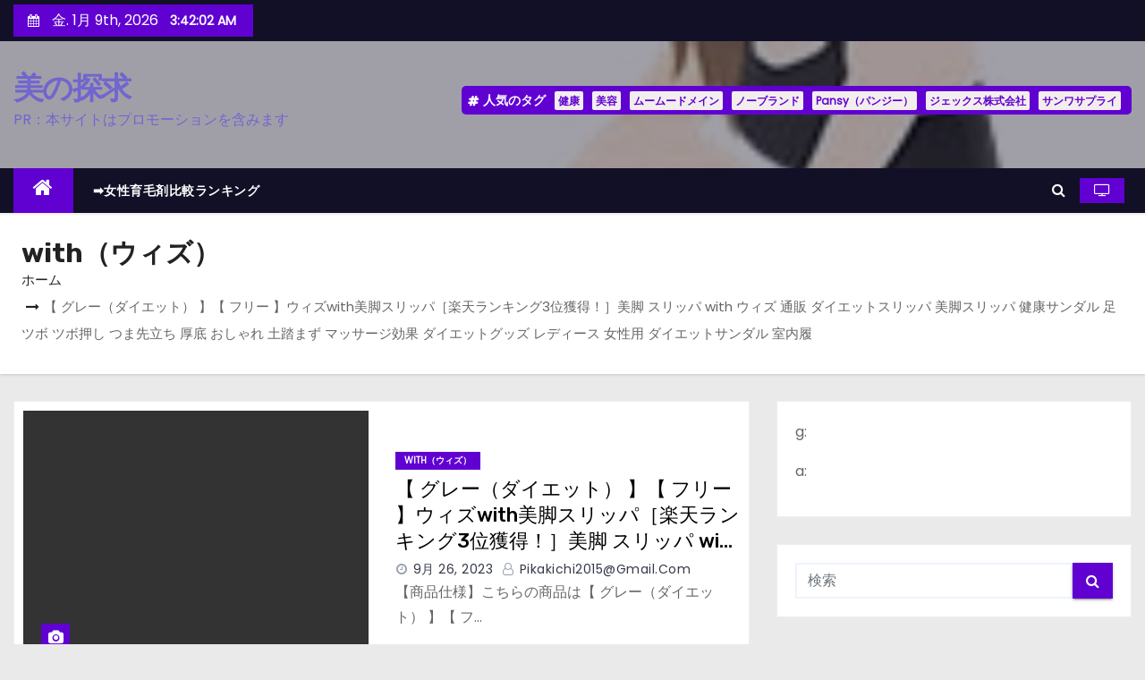

--- FILE ---
content_type: text/html; charset=UTF-8
request_url: http://t-melk.jp/archives/category/with%EF%BC%88%E3%82%A6%E3%82%A3%E3%82%BA%EF%BC%89
body_size: 45817
content:
<!DOCTYPE html>
<html lang="ja">
<head>
<meta charset="UTF-8">
<meta name="viewport" content="width=device-width, initial-scale=1">
<link rel="profile" href="http://gmpg.org/xfn/11">
<meta name='robots' content='index, follow, max-image-preview:large, max-snippet:-1, max-video-preview:-1' />

	<!-- This site is optimized with the Yoast SEO plugin v19.6 - https://yoast.com/wordpress/plugins/seo/ -->
	<title>with（ウィズ） Archives - 美の探求</title>
	<link rel="canonical" href="https://t-melk.jp/archives/category/with（ウィズ）" />
	<meta property="og:locale" content="ja_JP" />
	<meta property="og:type" content="article" />
	<meta property="og:title" content="with（ウィズ） Archives - 美の探求" />
	<meta property="og:url" content="https://t-melk.jp/archives/category/with（ウィズ）" />
	<meta property="og:site_name" content="美の探求" />
	<meta name="twitter:card" content="summary_large_image" />
	<script type="application/ld+json" class="yoast-schema-graph">{"@context":"https://schema.org","@graph":[{"@type":"CollectionPage","@id":"https://t-melk.jp/archives/category/with%ef%bc%88%e3%82%a6%e3%82%a3%e3%82%ba%ef%bc%89","url":"https://t-melk.jp/archives/category/with%ef%bc%88%e3%82%a6%e3%82%a3%e3%82%ba%ef%bc%89","name":"with（ウィズ） Archives - 美の探求","isPartOf":{"@id":"https://t-melk.jp/#website"},"primaryImageOfPage":{"@id":"https://t-melk.jp/archives/category/with%ef%bc%88%e3%82%a6%e3%82%a3%e3%82%ba%ef%bc%89#primaryimage"},"image":{"@id":"https://t-melk.jp/archives/category/with%ef%bc%88%e3%82%a6%e3%82%a3%e3%82%ba%ef%bc%89#primaryimage"},"thumbnailUrl":"https://t-melk.jp/wp-content/uploads/2023/09/storegka00284aq41ud49enpl.jpg","breadcrumb":{"@id":"https://t-melk.jp/archives/category/with%ef%bc%88%e3%82%a6%e3%82%a3%e3%82%ba%ef%bc%89#breadcrumb"},"inLanguage":"ja"},{"@type":"ImageObject","inLanguage":"ja","@id":"https://t-melk.jp/archives/category/with%ef%bc%88%e3%82%a6%e3%82%a3%e3%82%ba%ef%bc%89#primaryimage","url":"https://t-melk.jp/wp-content/uploads/2023/09/storegka00284aq41ud49enpl.jpg","contentUrl":"https://t-melk.jp/wp-content/uploads/2023/09/storegka00284aq41ud49enpl.jpg","width":600,"height":600},{"@type":"BreadcrumbList","@id":"https://t-melk.jp/archives/category/with%ef%bc%88%e3%82%a6%e3%82%a3%e3%82%ba%ef%bc%89#breadcrumb","itemListElement":[{"@type":"ListItem","position":1,"name":"Home","item":"https://t-melk.jp/"},{"@type":"ListItem","position":2,"name":"with（ウィズ）"}]},{"@type":"WebSite","@id":"https://t-melk.jp/#website","url":"https://t-melk.jp/","name":"美の探求","description":"PR：本サイトはプロモーションを含みます","potentialAction":[{"@type":"SearchAction","target":{"@type":"EntryPoint","urlTemplate":"https://t-melk.jp/?s={search_term_string}"},"query-input":"required name=search_term_string"}],"inLanguage":"ja"}]}</script>
	<!-- / Yoast SEO plugin. -->


<link rel='dns-prefetch' href='//cdn.jsdelivr.net' />
<link rel='dns-prefetch' href='//fonts.googleapis.com' />
<link rel="alternate" type="application/rss+xml" title="美の探求 &raquo; フィード" href="https://t-melk.jp/feed" />
<link rel="alternate" type="application/rss+xml" title="美の探求 &raquo; コメントフィード" href="https://t-melk.jp/comments/feed" />
<link rel="alternate" type="application/rss+xml" title="美の探求 &raquo; with（ウィズ） カテゴリーのフィード" href="https://t-melk.jp/archives/category/with%ef%bc%88%e3%82%a6%e3%82%a3%e3%82%ba%ef%bc%89/feed" />
<!-- t-melk.jp is managing ads with Advanced Ads 1.56.2 – https://wpadvancedads.com/ --><script id="advads-ready">
			window.advanced_ads_ready=function(e,a){a=a||"complete";var d=function(e){return"interactive"===a?"loading"!==e:"complete"===e};d(document.readyState)?e():document.addEventListener("readystatechange",(function(a){d(a.target.readyState)&&e()}),{once:"interactive"===a})},window.advanced_ads_ready_queue=window.advanced_ads_ready_queue||[];		</script>
		<style id='wp-img-auto-sizes-contain-inline-css' type='text/css'>
img:is([sizes=auto i],[sizes^="auto," i]){contain-intrinsic-size:3000px 1500px}
/*# sourceURL=wp-img-auto-sizes-contain-inline-css */
</style>
<style id='wp-emoji-styles-inline-css' type='text/css'>

	img.wp-smiley, img.emoji {
		display: inline !important;
		border: none !important;
		box-shadow: none !important;
		height: 1em !important;
		width: 1em !important;
		margin: 0 0.07em !important;
		vertical-align: -0.1em !important;
		background: none !important;
		padding: 0 !important;
	}
/*# sourceURL=wp-emoji-styles-inline-css */
</style>
<style id='wp-block-library-inline-css' type='text/css'>
:root{--wp-block-synced-color:#7a00df;--wp-block-synced-color--rgb:122,0,223;--wp-bound-block-color:var(--wp-block-synced-color);--wp-editor-canvas-background:#ddd;--wp-admin-theme-color:#007cba;--wp-admin-theme-color--rgb:0,124,186;--wp-admin-theme-color-darker-10:#006ba1;--wp-admin-theme-color-darker-10--rgb:0,107,160.5;--wp-admin-theme-color-darker-20:#005a87;--wp-admin-theme-color-darker-20--rgb:0,90,135;--wp-admin-border-width-focus:2px}@media (min-resolution:192dpi){:root{--wp-admin-border-width-focus:1.5px}}.wp-element-button{cursor:pointer}:root .has-very-light-gray-background-color{background-color:#eee}:root .has-very-dark-gray-background-color{background-color:#313131}:root .has-very-light-gray-color{color:#eee}:root .has-very-dark-gray-color{color:#313131}:root .has-vivid-green-cyan-to-vivid-cyan-blue-gradient-background{background:linear-gradient(135deg,#00d084,#0693e3)}:root .has-purple-crush-gradient-background{background:linear-gradient(135deg,#34e2e4,#4721fb 50%,#ab1dfe)}:root .has-hazy-dawn-gradient-background{background:linear-gradient(135deg,#faaca8,#dad0ec)}:root .has-subdued-olive-gradient-background{background:linear-gradient(135deg,#fafae1,#67a671)}:root .has-atomic-cream-gradient-background{background:linear-gradient(135deg,#fdd79a,#004a59)}:root .has-nightshade-gradient-background{background:linear-gradient(135deg,#330968,#31cdcf)}:root .has-midnight-gradient-background{background:linear-gradient(135deg,#020381,#2874fc)}:root{--wp--preset--font-size--normal:16px;--wp--preset--font-size--huge:42px}.has-regular-font-size{font-size:1em}.has-larger-font-size{font-size:2.625em}.has-normal-font-size{font-size:var(--wp--preset--font-size--normal)}.has-huge-font-size{font-size:var(--wp--preset--font-size--huge)}.has-text-align-center{text-align:center}.has-text-align-left{text-align:left}.has-text-align-right{text-align:right}.has-fit-text{white-space:nowrap!important}#end-resizable-editor-section{display:none}.aligncenter{clear:both}.items-justified-left{justify-content:flex-start}.items-justified-center{justify-content:center}.items-justified-right{justify-content:flex-end}.items-justified-space-between{justify-content:space-between}.screen-reader-text{border:0;clip-path:inset(50%);height:1px;margin:-1px;overflow:hidden;padding:0;position:absolute;width:1px;word-wrap:normal!important}.screen-reader-text:focus{background-color:#ddd;clip-path:none;color:#444;display:block;font-size:1em;height:auto;left:5px;line-height:normal;padding:15px 23px 14px;text-decoration:none;top:5px;width:auto;z-index:100000}html :where(.has-border-color){border-style:solid}html :where([style*=border-top-color]){border-top-style:solid}html :where([style*=border-right-color]){border-right-style:solid}html :where([style*=border-bottom-color]){border-bottom-style:solid}html :where([style*=border-left-color]){border-left-style:solid}html :where([style*=border-width]){border-style:solid}html :where([style*=border-top-width]){border-top-style:solid}html :where([style*=border-right-width]){border-right-style:solid}html :where([style*=border-bottom-width]){border-bottom-style:solid}html :where([style*=border-left-width]){border-left-style:solid}html :where(img[class*=wp-image-]){height:auto;max-width:100%}:where(figure){margin:0 0 1em}html :where(.is-position-sticky){--wp-admin--admin-bar--position-offset:var(--wp-admin--admin-bar--height,0px)}@media screen and (max-width:600px){html :where(.is-position-sticky){--wp-admin--admin-bar--position-offset:0px}}

/*# sourceURL=wp-block-library-inline-css */
</style><style id='global-styles-inline-css' type='text/css'>
:root{--wp--preset--aspect-ratio--square: 1;--wp--preset--aspect-ratio--4-3: 4/3;--wp--preset--aspect-ratio--3-4: 3/4;--wp--preset--aspect-ratio--3-2: 3/2;--wp--preset--aspect-ratio--2-3: 2/3;--wp--preset--aspect-ratio--16-9: 16/9;--wp--preset--aspect-ratio--9-16: 9/16;--wp--preset--color--black: #000000;--wp--preset--color--cyan-bluish-gray: #abb8c3;--wp--preset--color--white: #ffffff;--wp--preset--color--pale-pink: #f78da7;--wp--preset--color--vivid-red: #cf2e2e;--wp--preset--color--luminous-vivid-orange: #ff6900;--wp--preset--color--luminous-vivid-amber: #fcb900;--wp--preset--color--light-green-cyan: #7bdcb5;--wp--preset--color--vivid-green-cyan: #00d084;--wp--preset--color--pale-cyan-blue: #8ed1fc;--wp--preset--color--vivid-cyan-blue: #0693e3;--wp--preset--color--vivid-purple: #9b51e0;--wp--preset--gradient--vivid-cyan-blue-to-vivid-purple: linear-gradient(135deg,rgb(6,147,227) 0%,rgb(155,81,224) 100%);--wp--preset--gradient--light-green-cyan-to-vivid-green-cyan: linear-gradient(135deg,rgb(122,220,180) 0%,rgb(0,208,130) 100%);--wp--preset--gradient--luminous-vivid-amber-to-luminous-vivid-orange: linear-gradient(135deg,rgb(252,185,0) 0%,rgb(255,105,0) 100%);--wp--preset--gradient--luminous-vivid-orange-to-vivid-red: linear-gradient(135deg,rgb(255,105,0) 0%,rgb(207,46,46) 100%);--wp--preset--gradient--very-light-gray-to-cyan-bluish-gray: linear-gradient(135deg,rgb(238,238,238) 0%,rgb(169,184,195) 100%);--wp--preset--gradient--cool-to-warm-spectrum: linear-gradient(135deg,rgb(74,234,220) 0%,rgb(151,120,209) 20%,rgb(207,42,186) 40%,rgb(238,44,130) 60%,rgb(251,105,98) 80%,rgb(254,248,76) 100%);--wp--preset--gradient--blush-light-purple: linear-gradient(135deg,rgb(255,206,236) 0%,rgb(152,150,240) 100%);--wp--preset--gradient--blush-bordeaux: linear-gradient(135deg,rgb(254,205,165) 0%,rgb(254,45,45) 50%,rgb(107,0,62) 100%);--wp--preset--gradient--luminous-dusk: linear-gradient(135deg,rgb(255,203,112) 0%,rgb(199,81,192) 50%,rgb(65,88,208) 100%);--wp--preset--gradient--pale-ocean: linear-gradient(135deg,rgb(255,245,203) 0%,rgb(182,227,212) 50%,rgb(51,167,181) 100%);--wp--preset--gradient--electric-grass: linear-gradient(135deg,rgb(202,248,128) 0%,rgb(113,206,126) 100%);--wp--preset--gradient--midnight: linear-gradient(135deg,rgb(2,3,129) 0%,rgb(40,116,252) 100%);--wp--preset--font-size--small: 13px;--wp--preset--font-size--medium: 20px;--wp--preset--font-size--large: 36px;--wp--preset--font-size--x-large: 42px;--wp--preset--spacing--20: 0.44rem;--wp--preset--spacing--30: 0.67rem;--wp--preset--spacing--40: 1rem;--wp--preset--spacing--50: 1.5rem;--wp--preset--spacing--60: 2.25rem;--wp--preset--spacing--70: 3.38rem;--wp--preset--spacing--80: 5.06rem;--wp--preset--shadow--natural: 6px 6px 9px rgba(0, 0, 0, 0.2);--wp--preset--shadow--deep: 12px 12px 50px rgba(0, 0, 0, 0.4);--wp--preset--shadow--sharp: 6px 6px 0px rgba(0, 0, 0, 0.2);--wp--preset--shadow--outlined: 6px 6px 0px -3px rgb(255, 255, 255), 6px 6px rgb(0, 0, 0);--wp--preset--shadow--crisp: 6px 6px 0px rgb(0, 0, 0);}:where(.is-layout-flex){gap: 0.5em;}:where(.is-layout-grid){gap: 0.5em;}body .is-layout-flex{display: flex;}.is-layout-flex{flex-wrap: wrap;align-items: center;}.is-layout-flex > :is(*, div){margin: 0;}body .is-layout-grid{display: grid;}.is-layout-grid > :is(*, div){margin: 0;}:where(.wp-block-columns.is-layout-flex){gap: 2em;}:where(.wp-block-columns.is-layout-grid){gap: 2em;}:where(.wp-block-post-template.is-layout-flex){gap: 1.25em;}:where(.wp-block-post-template.is-layout-grid){gap: 1.25em;}.has-black-color{color: var(--wp--preset--color--black) !important;}.has-cyan-bluish-gray-color{color: var(--wp--preset--color--cyan-bluish-gray) !important;}.has-white-color{color: var(--wp--preset--color--white) !important;}.has-pale-pink-color{color: var(--wp--preset--color--pale-pink) !important;}.has-vivid-red-color{color: var(--wp--preset--color--vivid-red) !important;}.has-luminous-vivid-orange-color{color: var(--wp--preset--color--luminous-vivid-orange) !important;}.has-luminous-vivid-amber-color{color: var(--wp--preset--color--luminous-vivid-amber) !important;}.has-light-green-cyan-color{color: var(--wp--preset--color--light-green-cyan) !important;}.has-vivid-green-cyan-color{color: var(--wp--preset--color--vivid-green-cyan) !important;}.has-pale-cyan-blue-color{color: var(--wp--preset--color--pale-cyan-blue) !important;}.has-vivid-cyan-blue-color{color: var(--wp--preset--color--vivid-cyan-blue) !important;}.has-vivid-purple-color{color: var(--wp--preset--color--vivid-purple) !important;}.has-black-background-color{background-color: var(--wp--preset--color--black) !important;}.has-cyan-bluish-gray-background-color{background-color: var(--wp--preset--color--cyan-bluish-gray) !important;}.has-white-background-color{background-color: var(--wp--preset--color--white) !important;}.has-pale-pink-background-color{background-color: var(--wp--preset--color--pale-pink) !important;}.has-vivid-red-background-color{background-color: var(--wp--preset--color--vivid-red) !important;}.has-luminous-vivid-orange-background-color{background-color: var(--wp--preset--color--luminous-vivid-orange) !important;}.has-luminous-vivid-amber-background-color{background-color: var(--wp--preset--color--luminous-vivid-amber) !important;}.has-light-green-cyan-background-color{background-color: var(--wp--preset--color--light-green-cyan) !important;}.has-vivid-green-cyan-background-color{background-color: var(--wp--preset--color--vivid-green-cyan) !important;}.has-pale-cyan-blue-background-color{background-color: var(--wp--preset--color--pale-cyan-blue) !important;}.has-vivid-cyan-blue-background-color{background-color: var(--wp--preset--color--vivid-cyan-blue) !important;}.has-vivid-purple-background-color{background-color: var(--wp--preset--color--vivid-purple) !important;}.has-black-border-color{border-color: var(--wp--preset--color--black) !important;}.has-cyan-bluish-gray-border-color{border-color: var(--wp--preset--color--cyan-bluish-gray) !important;}.has-white-border-color{border-color: var(--wp--preset--color--white) !important;}.has-pale-pink-border-color{border-color: var(--wp--preset--color--pale-pink) !important;}.has-vivid-red-border-color{border-color: var(--wp--preset--color--vivid-red) !important;}.has-luminous-vivid-orange-border-color{border-color: var(--wp--preset--color--luminous-vivid-orange) !important;}.has-luminous-vivid-amber-border-color{border-color: var(--wp--preset--color--luminous-vivid-amber) !important;}.has-light-green-cyan-border-color{border-color: var(--wp--preset--color--light-green-cyan) !important;}.has-vivid-green-cyan-border-color{border-color: var(--wp--preset--color--vivid-green-cyan) !important;}.has-pale-cyan-blue-border-color{border-color: var(--wp--preset--color--pale-cyan-blue) !important;}.has-vivid-cyan-blue-border-color{border-color: var(--wp--preset--color--vivid-cyan-blue) !important;}.has-vivid-purple-border-color{border-color: var(--wp--preset--color--vivid-purple) !important;}.has-vivid-cyan-blue-to-vivid-purple-gradient-background{background: var(--wp--preset--gradient--vivid-cyan-blue-to-vivid-purple) !important;}.has-light-green-cyan-to-vivid-green-cyan-gradient-background{background: var(--wp--preset--gradient--light-green-cyan-to-vivid-green-cyan) !important;}.has-luminous-vivid-amber-to-luminous-vivid-orange-gradient-background{background: var(--wp--preset--gradient--luminous-vivid-amber-to-luminous-vivid-orange) !important;}.has-luminous-vivid-orange-to-vivid-red-gradient-background{background: var(--wp--preset--gradient--luminous-vivid-orange-to-vivid-red) !important;}.has-very-light-gray-to-cyan-bluish-gray-gradient-background{background: var(--wp--preset--gradient--very-light-gray-to-cyan-bluish-gray) !important;}.has-cool-to-warm-spectrum-gradient-background{background: var(--wp--preset--gradient--cool-to-warm-spectrum) !important;}.has-blush-light-purple-gradient-background{background: var(--wp--preset--gradient--blush-light-purple) !important;}.has-blush-bordeaux-gradient-background{background: var(--wp--preset--gradient--blush-bordeaux) !important;}.has-luminous-dusk-gradient-background{background: var(--wp--preset--gradient--luminous-dusk) !important;}.has-pale-ocean-gradient-background{background: var(--wp--preset--gradient--pale-ocean) !important;}.has-electric-grass-gradient-background{background: var(--wp--preset--gradient--electric-grass) !important;}.has-midnight-gradient-background{background: var(--wp--preset--gradient--midnight) !important;}.has-small-font-size{font-size: var(--wp--preset--font-size--small) !important;}.has-medium-font-size{font-size: var(--wp--preset--font-size--medium) !important;}.has-large-font-size{font-size: var(--wp--preset--font-size--large) !important;}.has-x-large-font-size{font-size: var(--wp--preset--font-size--x-large) !important;}
/*# sourceURL=global-styles-inline-css */
</style>

<style id='classic-theme-styles-inline-css' type='text/css'>
/*! This file is auto-generated */
.wp-block-button__link{color:#fff;background-color:#32373c;border-radius:9999px;box-shadow:none;text-decoration:none;padding:calc(.667em + 2px) calc(1.333em + 2px);font-size:1.125em}.wp-block-file__button{background:#32373c;color:#fff;text-decoration:none}
/*# sourceURL=/wp-includes/css/classic-themes.min.css */
</style>
<link rel='stylesheet' id='contact-form-7-css' href='http://t-melk.jp/wp-content/plugins/contact-form-7/includes/css/styles.css?ver=5.4.2' type='text/css' media='all' />
<link rel='stylesheet' id='crp-style-rounded-thumbs-css' href='http://t-melk.jp/wp-content/plugins/contextual-related-posts/css/rounded-thumbs.min.css?ver=1.0.1' type='text/css' media='all' />
<style id='crp-style-rounded-thumbs-inline-css' type='text/css'>

			.crp_related a {
			  width: 150px;
			  height: 150px;
			  text-decoration: none;
			}
			.crp_related img {
			  max-width: 150px;
			  margin: auto;
			}
			.crp_related .crp_title {
			  width: 100%;
			}
			
/*# sourceURL=crp-style-rounded-thumbs-inline-css */
</style>
<link rel='stylesheet' id='a3-pvc-style-css' href='http://t-melk.jp/wp-content/plugins/page-views-count/assets/css/style.min.css?ver=2.5.6' type='text/css' media='all' />
<link rel='stylesheet' id='rpt_front_style-css' href='http://t-melk.jp/wp-content/plugins/related-posts-thumbnails/assets/css/front.css?ver=1.9.0' type='text/css' media='all' />
<link rel='stylesheet' id='protect-link-css-css' href='http://t-melk.jp/wp-content/plugins/wp-copy-protect-with-color-design/css/protect_style.css?ver=6.9' type='text/css' media='all' />
<link rel='stylesheet' id='diypro-youtuner-post-css-css' href='http://t-melk.jp/wp-content/plugins/youtuner/style/diypro_youtuner_post.css?ver=6.9' type='text/css' media='all' />
<link rel='stylesheet' id='ez-icomoon-css' href='http://t-melk.jp/wp-content/plugins/easy-table-of-contents/vendor/icomoon/style.min.css?ver=2.0.17' type='text/css' media='all' />
<link rel='stylesheet' id='ez-toc-css' href='http://t-melk.jp/wp-content/plugins/easy-table-of-contents/assets/css/screen.min.css?ver=2.0.17' type='text/css' media='all' />
<style id='ez-toc-inline-css' type='text/css'>
div#ez-toc-container p.ez-toc-title {font-size: 120%;}div#ez-toc-container p.ez-toc-title {font-weight: 500;}div#ez-toc-container ul li {font-size: 95%;}
/*# sourceURL=ez-toc-inline-css */
</style>
<link rel='stylesheet' id='yyi_rinker_stylesheet-css' href='http://t-melk.jp/wp-content/plugins/yyi-rinker/css/style.css?v=1.11.1&#038;ver=6.9' type='text/css' media='all' />
<link rel='stylesheet' id='newses-fonts-css' href='//fonts.googleapis.com/css?family=Rubik%3A400%2C500%2C700%7CPoppins%3A400%26display%3Dswap&#038;subset=latin%2Clatin-ext' type='text/css' media='all' />
<link rel='stylesheet' id='bootstrap-css' href='http://t-melk.jp/wp-content/themes/newses/css/bootstrap.css?ver=6.9' type='text/css' media='all' />
<link rel='stylesheet' id='newses-style-css' href='http://t-melk.jp/wp-content/themes/newses/style.css?ver=6.9' type='text/css' media='all' />
<link rel='stylesheet' id='newses-purple-css' href='http://t-melk.jp/wp-content/themes/newses/css/colors/purple.css?ver=6.9' type='text/css' media='all' />
<link rel='stylesheet' id='font-awesome-css' href='http://t-melk.jp/wp-content/themes/newses/css/font-awesome.css?ver=6.9' type='text/css' media='all' />
<link rel='stylesheet' id='smartmenus-css' href='http://t-melk.jp/wp-content/themes/newses/css/jquery.smartmenus.bootstrap.css?ver=6.9' type='text/css' media='all' />
<link rel='stylesheet' id='newses-swiper.min-css' href='http://t-melk.jp/wp-content/themes/newses/css/swiper.min.css?ver=6.9' type='text/css' media='all' />
<link rel='stylesheet' id='wp-associate-post-r2-css' href='http://t-melk.jp/wp-content/plugins/wp-associate-post-r2/css/skin-standard.css?ver=5.0.0' type='text/css' media='all' />
<link rel='stylesheet' id='a3pvc-css' href='//t-melk.jp/wp-content/uploads/sass/pvc.min.css?ver=1671652062' type='text/css' media='all' />
<script type="text/javascript" src="http://t-melk.jp/wp-includes/js/jquery/jquery.min.js?ver=3.7.1" id="jquery-core-js"></script>
<script type="text/javascript" src="http://t-melk.jp/wp-includes/js/jquery/jquery-migrate.min.js?ver=3.4.1" id="jquery-migrate-js"></script>
<script type="text/javascript" src="http://t-melk.jp/wp-content/plugins/unify-base/assets/script/api.js?ver=9.0.24" id="uy_base_api-js"></script>
<script type="text/javascript" src="http://t-melk.jp/wp-content/plugins/catch_the_adtools/lib/adtools.js?ver=6.9" id="adtools-script-js"></script>
<script type="text/javascript" src="http://t-melk.jp/wp-content/themes/newses/js/navigation.js?ver=6.9" id="newses-navigation-js"></script>
<script type="text/javascript" src="http://t-melk.jp/wp-content/themes/newses/js/bootstrap.js?ver=6.9" id="bootstrap-js"></script>
<script type="text/javascript" src="http://t-melk.jp/wp-content/themes/newses/js/jquery.marquee.js?ver=6.9" id="newses-marquee-js-js"></script>
<script type="text/javascript" src="http://t-melk.jp/wp-content/themes/newses/js/swiper.min.js?ver=6.9" id="newses-swiper.min.js-js"></script>
<script type="text/javascript" src="http://t-melk.jp/wp-content/themes/newses/js/jquery.smartmenus.js?ver=6.9" id="smartmenus-js-js"></script>
<script type="text/javascript" src="http://t-melk.jp/wp-content/themes/newses/js/bootstrap-smartmenus.js?ver=6.9" id="bootstrap-smartmenus-js-js"></script>
<link rel="https://api.w.org/" href="https://t-melk.jp/wp-json/" /><link rel="alternate" title="JSON" type="application/json" href="https://t-melk.jp/wp-json/wp/v2/categories/3930" /><link rel="EditURI" type="application/rsd+xml" title="RSD" href="https://t-melk.jp/xmlrpc.php?rsd" />
<meta name="generator" content="WordPress 6.9" />

<link rel="stylesheet" href="http://t-melk.jp/wp-content/plugins/count-per-day/counter.css" type="text/css" />
			<style>
			#related_posts_thumbnails li{
				border-right: 1px solid #dddddd;
				background-color: #ffffff			}
			#related_posts_thumbnails li:hover{
				background-color: #eeeeee;
			}
			.relpost_content{
				font-size:	12px;
				color: 		#333333;
			}
			.relpost-block-single{
				background-color: #ffffff;
				border-right: 1px solid  #dddddd;
				border-left: 1px solid  #dddddd;
				margin-right: -1px;
			}
			.relpost-block-single:hover{
				background-color: #eeeeee;
			}
		</style>

			
		<script type="text/javascript">
			jQuery(function($){
				$('.protect_contents-overlay').css('background-color', '#000000');
			});
		</script>

		
						<script type="text/javascript">
				jQuery(function($){
					$('img').attr('onmousedown', 'return false');
					$('img').attr('onselectstart','return false');
				    $(document).on('contextmenu',function(e){

							
								// ブラウザ全体を暗くする
								$('.protect_contents-overlay, .protect_alert').fadeIn();

								
								$('.protect_contents-overlay, .protect_alert').click(function(){	
									// ブラウザ全体を明るくする
									$('.protect_contents-overlay, .protect_alert').fadeOut();
								});
							

				        return false;
				    });
				});
				</script>

									<style>
					* {
					   -ms-user-select: none; /* IE 10+ */
					   -moz-user-select: -moz-none;
					   -khtml-user-select: none;
					   -webkit-user-select: none;
					   -webkit-touch-callout: none;
					   user-select: none;
					   }

					   input,textarea,select,option {
					   -ms-user-select: auto; /* IE 10+ */
					   -moz-user-select: auto;
					   -khtml-user-select: auto;
					   -webkit-user-select: auto;
					   user-select: auto;
				       }
					</style>
								
				
								
				
				
				<style>
.yyi-rinker-images {
    display: flex;
    justify-content: center;
    align-items: center;
    position: relative;

}
div.yyi-rinker-image img.yyi-rinker-main-img.hidden {
    display: none;
}

.yyi-rinker-images-arrow {
    cursor: pointer;
    position: absolute;
    top: 50%;
    display: block;
    margin-top: -11px;
    opacity: 0.6;
    width: 22px;
}

.yyi-rinker-images-arrow-left{
    left: -10px;
}
.yyi-rinker-images-arrow-right{
    right: -10px;
}

.yyi-rinker-images-arrow-left.hidden {
    display: none;
}

.yyi-rinker-images-arrow-right.hidden {
    display: none;
}
div.yyi-rinker-contents.yyi-rinker-design-tate  div.yyi-rinker-box{
    flex-direction: column;
}

div.yyi-rinker-contents.yyi-rinker-design-slim div.yyi-rinker-box .yyi-rinker-links {
    flex-direction: column;
}

div.yyi-rinker-contents.yyi-rinker-design-slim div.yyi-rinker-info {
    width: 100%;
}

div.yyi-rinker-contents.yyi-rinker-design-slim .yyi-rinker-title {
    text-align: center;
}

div.yyi-rinker-contents.yyi-rinker-design-slim .yyi-rinker-links {
    text-align: center;
}
div.yyi-rinker-contents.yyi-rinker-design-slim .yyi-rinker-image {
    margin: auto;
}

div.yyi-rinker-contents.yyi-rinker-design-slim div.yyi-rinker-info ul.yyi-rinker-links li {
	align-self: stretch;
}
div.yyi-rinker-contents.yyi-rinker-design-slim div.yyi-rinker-box div.yyi-rinker-info {
	padding: 0;
}
div.yyi-rinker-contents.yyi-rinker-design-slim div.yyi-rinker-box {
	flex-direction: column;
	padding: 14px 5px 0;
}

.yyi-rinker-design-slim div.yyi-rinker-box div.yyi-rinker-info {
	text-align: center;
}

.yyi-rinker-design-slim div.price-box span.price {
	display: block;
}

div.yyi-rinker-contents.yyi-rinker-design-slim div.yyi-rinker-info div.yyi-rinker-title a{
	font-size:16px;
}

div.yyi-rinker-contents.yyi-rinker-design-slim ul.yyi-rinker-links li.amazonkindlelink:before,  div.yyi-rinker-contents.yyi-rinker-design-slim ul.yyi-rinker-links li.amazonlink:before,  div.yyi-rinker-contents.yyi-rinker-design-slim ul.yyi-rinker-links li.rakutenlink:before, div.yyi-rinker-contents.yyi-rinker-design-slim ul.yyi-rinker-links li.yahoolink:before, div.yyi-rinker-contents.yyi-rinker-design-slim ul.yyi-rinker-links li.mercarilink:before {
	font-size:12px;
}

div.yyi-rinker-contents.yyi-rinker-design-slim ul.yyi-rinker-links li a {
	font-size: 13px;
}
.entry-content ul.yyi-rinker-links li {
	padding: 0;
}

div.yyi-rinker-contents .yyi-rinker-attention.attention_desing_right_ribbon {
    width: 89px;
    height: 91px;
    position: absolute;
    top: -1px;
    right: -1px;
    left: auto;
    overflow: hidden;
}

div.yyi-rinker-contents .yyi-rinker-attention.attention_desing_right_ribbon span {
    display: inline-block;
    width: 146px;
    position: absolute;
    padding: 4px 0;
    left: -13px;
    top: 12px;
    text-align: center;
    font-size: 12px;
    line-height: 24px;
    -webkit-transform: rotate(45deg);
    transform: rotate(45deg);
    box-shadow: 0 1px 3px rgba(0, 0, 0, 0.2);
}

div.yyi-rinker-contents .yyi-rinker-attention.attention_desing_right_ribbon {
    background: none;
}
.yyi-rinker-attention.attention_desing_right_ribbon .yyi-rinker-attention-after,
.yyi-rinker-attention.attention_desing_right_ribbon .yyi-rinker-attention-before{
display:none;
}
div.yyi-rinker-use-right_ribbon div.yyi-rinker-title {
    margin-right: 2rem;
}

				</style><style type="text/css">.broken_link, a.broken_link {
	text-decoration: line-through;
}</style>        <style type="text/css">
            

            body .site-title a,
            .site-header .site-branding .site-title a:visited,
            .site-header .site-branding .site-title a:hover,
            .site-description {
                color: #7165ce;
            }
            
            .site-branding-text .site-title a {
                font-size: px;
            }

            @media only screen and (max-width: 640px) {
                .site-branding-text .site-title a {
                    font-size: 40px;

                }
            }

            @media only screen and (max-width: 375px) {
                .site-branding-text .site-title a {
                    font-size: 32px;

                }
            }

            
            


        </style>
        <script>
const uyBaseAjaxUrl = `https://t-melk.jp/wp-admin/admin-ajax.php?action=uy_base_api`;
const uyBaseAjaxApiKey = `p4mA7tUxiBQ9PEvk`;
</script><!-- ## NXS/OG ## --><!-- ## NXSOGTAGS ## --><!-- ## NXS/OG ## -->
</head>
<body class="archive category category-with category-3930 wp-theme-newses wide aa-prefix-advads-" >
<div id="page" class="site">
<a class="skip-link screen-reader-text" href="#content">
コンテンツへスキップ</a>
    <!--wrapper-->
    <div class="wrapper" id="custom-background-css">
        <header class="mg-headwidget">
            <!--==================== TOP BAR ====================-->
            <div class="mg-head-detail d-none d-md-block">
    <div class="container">
        <div class="row align-items-center">
                        <div class="col-md-6 col-xs-12 col-sm-6">
                <ul class="info-left">
                            <li>
                        <i class="fa fa-calendar ml-3"></i>
            金. 1月 9th, 2026             <span id="time" class="time"></span>
                    </li>                        
                    </ul>
            </div>
                        <div class="col-md-6 col-xs-12">
                <ul class="mg-social info-right">
                    
                                    </ul>
            </div>
                    </div>
    </div>
</div>
            <div class="clearfix"></div>
                        <div class="mg-nav-widget-area-back" style='background-image: url("http://t-melk.jp/wp-content/uploads/2019/08/cropped-img05_200_150-1.jpg" );'>
                        <div class="overlay">
              <div class="inner"  style="background-color:rgba(18,16,38,0.4);" >
                <div class="container">
                    <div class="mg-nav-widget-area">
                                              <div class="row align-items-center">
                            <div class="col-md-4 text-center-xs">
                                                                                            <div class="site-branding-text">
                                                                <p class="site-title"> <a href="https://t-melk.jp/" rel="home">美の探求</a></p>
                                                                <p class="site-description">PR：本サイトはプロモーションを含みます</p>
                                </div>
                                                          </div>
                                       <div class="col-md-8 text-center-xs">
                                    <!--== Top Tags ==-->
                  <div class="mg-tpt-tag-area">
                       <div class="mg-tpt-txnlst clearfix"><strong>人気のタグ</strong><ul><li><a href="https://t-melk.jp/archives/tag/%e5%81%a5%e5%ba%b7">健康</a></li><li><a href="https://t-melk.jp/archives/tag/%e7%be%8e%e5%ae%b9">美容</a></li><li><a href="https://t-melk.jp/archives/tag/%e3%83%a0%e3%83%bc%e3%83%a0%e3%83%bc%e3%83%89%e3%83%a1%e3%82%a4%e3%83%b3">ムームードメイン</a></li><li><a href="https://t-melk.jp/archives/tag/%e3%83%8e%e3%83%bc%e3%83%96%e3%83%a9%e3%83%b3%e3%83%89">ノーブランド</a></li><li><a href="https://t-melk.jp/archives/tag/pansy%ef%bc%88%e3%83%91%e3%83%b3%e3%82%b8%e3%83%bc%ef%bc%89">Pansy（パンジー）</a></li><li><a href="https://t-melk.jp/archives/tag/%e3%82%b8%e3%82%a7%e3%83%83%e3%82%af%e3%82%b9%e6%a0%aa%e5%bc%8f%e4%bc%9a%e7%a4%be">ジェックス株式会社</a></li><li><a href="https://t-melk.jp/archives/tag/%e3%82%b5%e3%83%b3%e3%83%af%e3%82%b5%e3%83%97%e3%83%a9%e3%82%a4">サンワサプライ</a></li></ul></div>          
                  </div>
            <!-- Trending line END -->
                  
                </div>
            
                        </div>
                    </div>
                </div>
                </div>
              </div>
          </div>
            <div class="mg-menu-full">
                <nav class="navbar navbar-expand-lg navbar-wp">
                    <div class="container">
                        <!-- Right nav -->
                    <div class="m-header align-items-center">
                        <a class="mobilehomebtn" href="https://t-melk.jp"><span class="fa fa-home"></span></a>
                        <!-- navbar-toggle -->
                        <button class="navbar-toggler collapsed ml-auto" type="button" data-toggle="collapse" data-target="#navbar-wp" aria-controls="navbarSupportedContent" aria-expanded="false" aria-label="Toggle navigation">
                          <!-- <span class="my-1 mx-2 close"></span>
                          <span class="navbar-toggler-icon"></span> -->
                          <div class="burger">
                            <span class="burger-line"></span>
                            <span class="burger-line"></span>
                            <span class="burger-line"></span>
                          </div>
                        </button>
                        <!-- /navbar-toggle -->
                                                <div class="dropdown show mg-search-box">
                      <a class="dropdown-toggle msearch ml-auto" href="#" role="button" id="dropdownMenuLink" data-toggle="dropdown" aria-haspopup="true" aria-expanded="false">
                       <i class="fa fa-search"></i>
                      </a>
                      <div class="dropdown-menu searchinner" aria-labelledby="dropdownMenuLink">
                        <form role="search" method="get" id="searchform" action="https://t-melk.jp/">
  <div class="input-group">
    <input type="search" class="form-control" placeholder="検索" value="" name="s" />
    <span class="input-group-btn btn-default">
    <button type="submit" class="btn"> <i class="fa fa-search"></i> </button>
    </span> </div>
</form>                      </div>
                    </div>
                                                <a  target="_blank" href="#" class="btn-theme px-3 mr-2">
                            <i class="fa fa-television"></i></a>
                                            </div>
                    <!-- /Right nav -->
                    <!-- Navigation -->
                    <div class="collapse navbar-collapse" id="navbar-wp">
                        
                            <ul id="menu-%e3%83%a1%e3%83%8b%e3%83%a5%e3%83%bc" class="nav navbar-nav mr-auto"><li class="active home"><a class="nav-link homebtn" title="Home" href="https://t-melk.jp"><span class='fa fa-home'></span></a></li><li id="menu-item-87516" class="menu-item menu-item-type-post_type menu-item-object-page menu-item-87516"><a class="nav-link" title="➡女性育毛剤比較ランキング" href="https://t-melk.jp/jyosei-ikumouzai-ranking">➡女性育毛剤比較ランキング</a></li>
</ul>                    </div>   
                    <!--/ Navigation -->
                    <!-- Right nav -->
                    <div class="desk-header pl-3 ml-auto my-2 my-lg-0 position-relative align-items-center">
                        <!-- /navbar-toggle -->
                                                <div class="dropdown show mg-search-box">
                      <a class="dropdown-toggle msearch ml-auto" href="#" role="button" id="dropdownMenuLink" data-toggle="dropdown" aria-haspopup="true" aria-expanded="false">
                       <i class="fa fa-search"></i>
                      </a>
                      <div class="dropdown-menu searchinner" aria-labelledby="dropdownMenuLink">
                        <form role="search" method="get" id="searchform" action="https://t-melk.jp/">
  <div class="input-group">
    <input type="search" class="form-control" placeholder="検索" value="" name="s" />
    <span class="input-group-btn btn-default">
    <button type="submit" class="btn"> <i class="fa fa-search"></i> </button>
    </span> </div>
</form>                      </div>
                    </div>
                                                <a  target="_blank" href="#" class="btn-theme px-3 ml-3 mr-2">
                            <i class="fa fa-television"></i></a>
                                            </div>
                    <!-- /Right nav --> 
                  </div>
                </nav>
            </div>
        </header>
        <div class="clearfix"></div>
        <!--== /Top Tags ==-->
                        <!--== Home Slider ==-->
                <!--==/ Home Slider ==-->
        <!--==================== Newses breadcrumb section ====================-->
<div class="clearfix"></div>
 <div class="mg-breadcrumb-section">
    <!--overlay--> 
    <div class="overlay">
      <!--container--> 
      <div class="container">
        <!--row--> 
        <div class="row align-items-center justify-content-between px-4">
          <!--col-md-12--> 
            <!--mg-breadcrumb-title-->
          <div class="mg-breadcrumb-title">
            <h1>with（ウィズ）</h1>          </div>
            <!--/mg-breadcrumb-title--> 
            <!--mg-page-breadcrumb--> 
            <ul class="mg-page-breadcrumb">
              <li><a href="https://t-melk.jp">ホーム</a></li>
              <li class="active">【 グレー（ダイエット） 】【 フリー 】ウィズwith美脚スリッパ［楽天ランキング3位獲得！］美脚 スリッパ with ウィズ 通販 ダイエットスリッパ 美脚スリッパ 健康サンダル 足ツボ ツボ押し つま先立ち 厚底 おしゃれ 土踏まず マッサージ効果 ダイエットグッズ レディース 女性用 ダイエットサンダル 室内履</li>
            </ul>
            <!--/mg-page-breadcrumb-->
        </div>
        <!--/row--> 
      </div>
      <!--/container--> 
    </div>
    <!--/overlay--> 
  </div>
<div class="clearfix"></div>

<div id="content" class="container">
 <!--container-->
    <!--row-->
    <div class="row">
        <!--col-md-8-->
                <div class="col-md-8">
            <div id="post-87736" class="post-87736 post type-post status-publish format-standard has-post-thumbnail hentry category-with tag-with">
    <!-- mg-posts-sec mg-posts-modul-6 -->
    <div class="mg-posts-sec mg-posts-modul-6  wd-back">
        <!-- mg-posts-sec-inner -->
        <div class="mg-posts-sec-inner row">
                        <div class="d-md-flex mg-posts-sec-post mb-4 w-100">
                <div class="col-12 col-md-6">
                                        <div class="mg-blog-thumb back-img md" style="background-image: url('https://t-melk.jp/wp-content/uploads/2023/09/storegka00284aq41ud49enpl.jpg');">
                        <span class="post-form"><i class="fa fa-camera"></i></span>                        <a href="https://t-melk.jp/archives/87736" class="link-div"></a>
                    </div> 
                </div>
                <div class="mg-sec-top-post col">
                        <div class="mg-blog-category">
                        <a class="newses-categories category-color-1" href="https://t-melk.jp/archives/category/with%ef%bc%88%e3%82%a6%e3%82%a3%e3%82%ba%ef%bc%89"> 
                                 with（ウィズ）
                             </a>                        </div>
                        <h4 class="title"><a href="https://t-melk.jp/archives/87736">【 グレー（ダイエット） 】【 フリー 】ウィズwith美脚スリッパ［楽天ランキング3位獲得！］美脚 スリッパ with ウィズ 通販 ダイエットスリッパ 美脚スリッパ 健康サンダル 足ツボ ツボ押し つま先立ち 厚底 おしゃれ 土踏まず マッサージ効果 ダイエットグッズ レディース 女性用 ダイエットサンダル 室内履</a></h4>
                        <div class="mg-blog-meta">
        <span class="mg-blog-date"><i class="fa fa-clock-o"></i>
         <a href="https://t-melk.jp/archives/date/2023/09">
         9月 26, 2023</a></span>
         <a class="auth" href="https://t-melk.jp/archives/author/pikakichi2015gmail-com"><i class="fa fa-user-o"></i> 
        pikakichi2015@gmail.com</a>
            </div>
                        <div class="mg-content overflow-hidden">
                        <p>【商品仕様】こちらの商品は【 グレー（ダイエット） 】【 フ&hellip;</p>
                    </div>
                </div>
            </div>
                            <div class="d-md-flex mg-posts-sec-post mb-4 w-100">
                <div class="col-12 col-md-6">
                                        <div class="mg-blog-thumb back-img md" style="background-image: url('https://t-melk.jp/wp-content/uploads/2023/09/storegka00284swdz50oor6pl.jpg');">
                        <span class="post-form"><i class="fa fa-camera"></i></span>                        <a href="https://t-melk.jp/archives/87731" class="link-div"></a>
                    </div> 
                </div>
                <div class="mg-sec-top-post col">
                        <div class="mg-blog-category">
                        <a class="newses-categories category-color-1" href="https://t-melk.jp/archives/category/with%ef%bc%88%e3%82%a6%e3%82%a3%e3%82%ba%ef%bc%89"> 
                                 with（ウィズ）
                             </a>                        </div>
                        <h4 class="title"><a href="https://t-melk.jp/archives/87731">【 ブラック（ダイエット） 】【 フリー 】ウィズwith美脚スリッパ［楽天ランキング3位獲得！］美脚 スリッパ with ウィズ 通販 ダイエットスリッパ 美脚スリッパ 健康サンダル 足ツボ ツボ押し つま先立ち 厚底 おしゃれ 土踏まず マッサージ効果 ダイエットグッズ レディース 女性用 ダイエットサンダル 室内履</a></h4>
                        <div class="mg-blog-meta">
        <span class="mg-blog-date"><i class="fa fa-clock-o"></i>
         <a href="https://t-melk.jp/archives/date/2023/09">
         9月 26, 2023</a></span>
         <a class="auth" href="https://t-melk.jp/archives/author/pikakichi2015gmail-com"><i class="fa fa-user-o"></i> 
        pikakichi2015@gmail.com</a>
            </div>
                        <div class="mg-content overflow-hidden">
                        <p>【商品仕様】こちらの商品は【 ブラック（ダイエット） 】【 &hellip;</p>
                    </div>
                </div>
            </div>
                            <div class="col-md-12 text-center d-flex justify-content-center">
                 
            </div>

        </div>
        <!-- // mg-posts-sec-inner -->
    </div>
    <!-- // mg-posts-sec block_6 -->
</div>
<!--col-md-12-->        </div>
                
        <!--/col-md-8-->
                <!--col-md-4-->
        <aside class="col-md-4">
            
	<div id="sidebar-right" class="mg-sidebar">
		<div id="text-3" class="mg-widget widget_text">			<div class="textwidget"><p>g:</p>
<p><script async src="https://pagead2.googlesyndication.com/pagead/js/adsbygoogle.js?client=ca-pub-5650381684450614"
     crossorigin="anonymous"></script></p>
<p>a:</p>
<p><script src="//accaii.com/pikakichi2015/script.js" async="async"></script><noscript><br />
<img decoding="async" src="//accaii.com/pikakichi2015/script?guid=on" /><br />
</noscript></p>
</div>
		</div><div id="search-2" class="mg-widget widget_search"><form role="search" method="get" id="searchform" action="https://t-melk.jp/">
  <div class="input-group">
    <input type="search" class="form-control" placeholder="検索" value="" name="s" />
    <span class="input-group-btn btn-default">
    <button type="submit" class="btn"> <i class="fa fa-search"></i> </button>
    </span> </div>
</form></div><div id="text-2" class="mg-widget widget_text"><div class="mg-wid-title"><h6 class="wtitle"><span class="bg">PR</span></h6></div>			<div class="textwidget"><p>&nbsp;</p>
<div class="flash"><a href="https://t.afi-b.com/visit.php?guid=ON&amp;a=p6862n-t239029U&amp;p=W361863e" rel="nofollow"><img loading="lazy" decoding="async" style="border: none;" src="https://www.afi-b.com/upload_image/6862-1428555353-3.jpg" alt="育毛剤イクオス" width="300" height="250" /></a><img loading="lazy" decoding="async" style="border: none;" src="https://t.afi-b.com/lead/p6862n/W361863e/t239029U" width="1" height="1" /></div>
<div class="btn-6"><a href="https://t.afi-b.com/visit.php?guid=ON&amp;a=p6862n-a239028g&amp;p=W361863e" target="_blank" rel="nofollow sponsored noopener noreferrer">＞＞＞他の育毛剤と違うイクオス＜＜＜</a></div>
<div class="flash"><a href="https://t.afi-b.com/visit.php?guid=ON&amp;a=78984n-4304508T&amp;p=W361863e" rel="nofollow"><img loading="lazy" decoding="async" style="border: none;" src="https://www.afi-b.com/upload_image/8984-1511492940-3.jpg" alt="RiJUN -リジュン-" width="300" height="250" /></a><img loading="lazy" decoding="async" style="border: none;" src="https://t.afi-b.com/lead/78984n/W361863e/4304508T" width="1" height="1" /></div>
<div class="btn-6"><a href="https://t.afi-b.com/visit.php?guid=ON&amp;a=78984n-S304489U&amp;p=W361863e" rel="nofollow">フルボ酸・リデンシル配合！【リジュン】</a><img loading="lazy" decoding="async" style="border: none;" src="https://t.afi-b.com/lead/78984n/W361863e/S304489U" width="1" height="1" /></div>
<p>&nbsp;</p>
<div class="flash"><a href="https://ikumou119ban.com/archives/4668"><img loading="lazy" decoding="async" class="size-full wp-image-27670 aligncenter" src="https://ikumou119ban.com/wp-content/uploads/2018/01/67be81c0068941858b823aea242cda9c.jpg" alt="" width="300" height="136" /></a></div>
<div class="btn-6"><a href="https://ikumou119ban.com/archives/4668" target="_blank" rel="nofollow sponsored noopener noreferrer">＞＞＞おススメ・育毛剤ランキング＜＜＜</a></div>
<p>&nbsp;<br />
&nbsp;</p>
<p>&nbsp;</p>
<div class="flash"><a href="https://ikumou119ban.com/archives/27628"><img loading="lazy" decoding="async" class="size-medium wp-image-27672 aligncenter" src="https://ikumou119ban.com/wp-content/uploads/2018/01/5dafcaa0ed3db646a9b75feaeecafe1e-300x204.jpg" alt="" width="300" height="204" /></a></div>
<div class="btn-6"><a href="https://ikumou119ban.com/archives/27628" target="_blank" rel="nofollow sponsored noopener noreferrer">＞＞＞おススメ・AGA / 育毛 クリニック/ サロン＜＜＜</a></div>
<p>&nbsp;<br />
&nbsp;</p>
<div class="flash"><a href="https://ikumou119ban.com/archives/27716"><img loading="lazy" decoding="async" class="size-medium wp-image-27730 aligncenter" src="https://ikumou119ban.com/wp-content/uploads/2021/06/705a35fc894e7bf7681627589ab9e679-300x172.gif" alt="" width="300" height="172" /></a></div>
<div class="btn-6"><a href="https://ikumou119ban.com/archives/27716" target="_blank" rel="nofollow sponsored noopener noreferrer">＞＞＞おススメ・勃起力アップ・ED薬・精力剤＜＜＜</a></div>
<p>&nbsp;</p>
</div>
		</div><div id="countperday_popular_posts_widget-2" class="mg-widget widget_countperday_popular_posts_widget"><div class="mg-wid-title"><h6 class="wtitle"><span class="bg">Popular Posts</span></h6></div><ul class="cpd_front_list"><li><a href="https://t-melk.jp?p=89787">マトリックストレーダー: トレーディングの未来への扉を開く、あなたの取引パートナー</a> </li>
<li><a href="https://t-melk.jp?p=28336">育毛剤「使い方」を極める！</a> </li>
<li><a href="https://t-melk.jp?p=30185">育毛剤「解約」を極める！</a> </li>
<li><a href="https://t-melk.jp?p=90417">大谷翔平の破産危機―巨星堕つ、元通訳の裏切りと経済的混乱の渦中</a> </li>
<li><a href="https://t-melk.jp?p=30335">育毛、ハゲ、薄毛「女性」を極める！</a> </li>
<li><a href="https://t-melk.jp?p=34431">【POSEMO】株式会社ＩＬＬＥＳＴ＿ＰＬＵＳ・エステやダイエットのアンケートモニターサイト</a> </li>
<li><a href="https://t-melk.jp?p=30425">ハゲ・薄毛・アラート　にご注意！！</a> </li>
<li><a href="https://t-melk.jp?p=90382">ムームードメイン 、ローソンでらくらく支払い！</a> </li>
<li><a href="https://t-melk.jp?p=35347">育毛剤選びで成分を解析する必要はない？あなたに合った育毛剤の選び方</a> </li>
<li><a href="https://t-melk.jp?p=89139">デザインの自由を手に入れよう - WordPressテーマがあなたの創造力をウェブ世界に解き放つ！　</a> </li>
</ul></div><div id="categories-3" class="mg-widget widget_categories"><div class="mg-wid-title"><h6 class="wtitle"><span class="bg">カテゴリー</span></h6></div>
			<ul>
					<li class="cat-item cat-item-4969"><a href="https://t-melk.jp/archives/category/000%e4%ba%ba">000人</a> (1)
</li>
	<li class="cat-item cat-item-4351"><a href="https://t-melk.jp/archives/category/4k%e6%b6%b2%e6%99%b6%e3%83%86%e3%83%ac%e3%83%93">4K液晶テレビ</a> (1)
</li>
	<li class="cat-item cat-item-5309"><a href="https://t-melk.jp/archives/category/7%e6%9c%88%e3%81%ae%e5%a4%a7%e7%81%bd%e5%ae%b3">7月の大災害</a> (1)
</li>
	<li class="cat-item cat-item-1130"><a href="https://t-melk.jp/archives/category/aga">AGA</a> (1)
</li>
	<li class="cat-item cat-item-1218"><a href="https://t-melk.jp/archives/category/aga%e3%82%af%e3%83%aa%e3%83%8b%e3%83%83%e3%82%af">AGAクリニック</a> (14)
</li>
	<li class="cat-item cat-item-1219"><a href="https://t-melk.jp/archives/category/aga%e3%82%b9%e3%82%ad%e3%83%b3%e3%82%af%e3%83%aa%e3%83%8b%e3%83%83%e3%82%af">AGAスキンクリニック</a> (1)
</li>
	<li class="cat-item cat-item-1220"><a href="https://t-melk.jp/archives/category/%ef%bd%81%ef%bd%87%ef%bd%81%e3%83%89%e3%83%83%e3%82%af">AGAドック</a> (1)
</li>
	<li class="cat-item cat-item-1222"><a href="https://t-melk.jp/archives/category/aga%e3%83%ab%e3%83%8d%e3%83%83%e3%82%b5%e3%83%b3%e3%82%b9%e3%82%af%e3%83%aa%e3%83%8b%e3%83%83%e3%82%af">AGAルネッサンスクリニック</a> (1)
</li>
	<li class="cat-item cat-item-1223"><a href="https://t-melk.jp/archives/category/aga%e5%a4%a7%e9%98%aa%e7%99%ba%e6%af%9b%e3%82%bb%e3%83%b3%e3%82%bf%e3%83%bc">AGA大阪発毛センター</a> (1)
</li>
	<li class="cat-item cat-item-5831"><a href="https://t-melk.jp/archives/category/aio">AIO</a> (1)
</li>
	<li class="cat-item cat-item-5006"><a href="https://t-melk.jp/archives/category/air-tag%e7%94%a8%e3%83%ac%e3%82%b6%e3%83%bc%e3%82%b1%e3%83%bc%e3%82%b9">Air Tag用レザーケース</a> (1)
</li>
	<li class="cat-item cat-item-5199"><a href="https://t-melk.jp/archives/category/amazon">Amazon</a> (5)
</li>
	<li class="cat-item cat-item-5629"><a href="https://t-melk.jp/archives/category/amazon-kindle">Amazon Kindle</a> (1)
</li>
	<li class="cat-item cat-item-5913"><a href="https://t-melk.jp/archives/category/android">Android</a> (1)
</li>
	<li class="cat-item cat-item-5877"><a href="https://t-melk.jp/archives/category/android-pc">Android PC</a> (2)
</li>
	<li class="cat-item cat-item-3909"><a href="https://t-melk.jp/archives/category/arasawa%ef%bc%88%e3%82%a2%e3%83%a9%e3%82%b5%e3%83%af%ef%bc%89">ARASAWA（アラサワ）</a> (17)
</li>
	<li class="cat-item cat-item-2964"><a href="https://t-melk.jp/archives/category/artec">ARTEC</a> (3)
</li>
	<li class="cat-item cat-item-4791"><a href="https://t-melk.jp/archives/category/baby-g">BABY-G</a> (1)
</li>
	<li class="cat-item cat-item-4964"><a href="https://t-melk.jp/archives/category/bandicut">Bandicut</a> (1)
</li>
	<li class="cat-item cat-item-2230"><a href="https://t-melk.jp/archives/category/blu-ray%ef%bc%88%e3%83%96%e3%83%ab%e3%83%bc%e3%83%ac%e3%82%a4%ef%bc%89">Blu-ray（ブルーレイ）</a> (35)
</li>
	<li class="cat-item cat-item-2400"><a href="https://t-melk.jp/archives/category/blu-ray1%e6%9e%9a1650%e5%86%86%e4%bb%a5%e4%b8%8b">Blu-ray1枚1650円以下</a> (3)
</li>
	<li class="cat-item cat-item-1374"><a href="https://t-melk.jp/archives/category/boston-ikumouzai">BOSTONボストン</a> (1)
</li>
	<li class="cat-item cat-item-5477"><a href="https://t-melk.jp/archives/category/bubka-zero">BUBKA ZERO</a> (1)
</li>
	<li class="cat-item cat-item-4034"><a href="https://t-melk.jp/archives/category/bullet-jam%ef%bc%88%e3%83%90%e3%83%ac%e3%83%83%e3%83%89%e3%82%b8%e3%83%a3%e3%83%a0%ef%bc%89">bullet jam（バレッドジャム）</a> (24)
</li>
	<li class="cat-item cat-item-1382"><a href="https://t-melk.jp/archives/category/cu-chapup-shampoo">CU（チャップアップ）シャンプー</a> (2)
</li>
	<li class="cat-item cat-item-4231"><a href="https://t-melk.jp/archives/category/dmm%e3%83%9d%e3%82%a4%e3%83%b3%e3%83%88%e6%9c%80%e5%a4%a730%ef%bc%85%e9%82%84%e5%85%83%e7%a5%ad%ef%bc%81">DMMポイント最大30％還元祭！</a> (9)
</li>
	<li class="cat-item cat-item-2444"><a href="https://t-melk.jp/archives/category/dvd1%e6%9e%9a1100%e5%86%86%e4%bb%a5%e4%b8%8b">DVD1枚1100円以下</a> (5)
</li>
	<li class="cat-item cat-item-5929"><a href="https://t-melk.jp/archives/category/dynabook-android">dynabook android</a> (1)
</li>
	<li class="cat-item cat-item-5928"><a href="https://t-melk.jp/archives/category/dynabook-linux">dynabook linux</a> (1)
</li>
	<li class="cat-item cat-item-4239"><a href="https://t-melk.jp/archives/category/etoren%e8%a9%95%e5%88%a4">Etoren評判</a> (4)
</li>
	<li class="cat-item cat-item-5039"><a href="https://t-melk.jp/archives/category/fx-%e5%a3%b2%e8%b2%b7">FX 売買</a> (2)
</li>
	<li class="cat-item cat-item-5038"><a href="https://t-melk.jp/archives/category/fx%e5%8f%8e%e7%9b%8a">FX収益</a> (1)
</li>
	<li class="cat-item cat-item-4926"><a href="https://t-melk.jp/archives/category/fx%e5%b8%82%e5%a0%b4">FX市場</a> (1)
</li>
	<li class="cat-item cat-item-4927"><a href="https://t-melk.jp/archives/category/fx%e5%b8%82%e5%a0%b4%e6%8a%95%e8%b3%87">FX市場投資</a> (1)
</li>
	<li class="cat-item cat-item-5614"><a href="https://t-melk.jp/archives/category/gmo%e3%82%b3%e3%83%9e%e3%83%bc%e3%82%b9">GMOコマース</a> (1)
</li>
	<li class="cat-item cat-item-1094"><a href="https://t-melk.jp/archives/category/hg-101">HG-101</a> (7)
</li>
	<li class="cat-item cat-item-2422"><a href="https://t-melk.jp/archives/category/j-pop">J-POP</a> (5)
</li>
	<li class="cat-item cat-item-5082"><a href="https://t-melk.jp/archives/category/japanese-tourism">Japanese Tourism</a> (1)
</li>
	<li class="cat-item cat-item-5083"><a href="https://t-melk.jp/archives/category/kindle-edition">Kindle Edition</a> (2)
</li>
	<li class="cat-item cat-item-5011"><a href="https://t-melk.jp/archives/category/kindle%e6%9b%b8%e7%b1%8d">Kindle書籍</a> (2)
</li>
	<li class="cat-item cat-item-5062"><a href="https://t-melk.jp/archives/category/kindle%e7%89%88">Kindle版</a> (7)
</li>
	<li class="cat-item cat-item-1224"><a href="https://t-melk.jp/archives/category/%ef%bd%8b%ef%bd%8d%e6%96%b0%e5%ae%bf%e3%82%af%e3%83%aa%e3%83%8b%e3%83%83%e3%82%af">KM新宿クリニック</a> (1)
</li>
	<li class="cat-item cat-item-2983"><a href="https://t-melk.jp/archives/category/led%e9%9b%bb%e7%90%83">LED電球</a> (1)
</li>
	<li class="cat-item cat-item-5914"><a href="https://t-melk.jp/archives/category/linux">Linux</a> (1)
</li>
	<li class="cat-item cat-item-2974"><a href="https://t-melk.jp/archives/category/lpl">LPL</a> (10)
</li>
	<li class="cat-item cat-item-4875"><a href="https://t-melk.jp/archives/category/lp%e5%88%b6%e4%bd%9c">LP制作</a> (1)
</li>
	<li class="cat-item cat-item-1378"><a href="https://t-melk.jp/archives/category/m-1mist">M-1育毛ミスト</a> (1)
</li>
	<li class="cat-item cat-item-1159"><a href="https://t-melk.jp/archives/category/m3040-scalp-shampoo">M3040スカルプシャンプー</a> (1)
</li>
	<li class="cat-item cat-item-2186"><a href="https://t-melk.jp/archives/category/medik">MEDIK</a> (19)
</li>
	<li class="cat-item cat-item-2181"><a href="https://t-melk.jp/archives/category/monostore">monostore</a> (1)
</li>
	<li class="cat-item cat-item-4343"><a href="https://t-melk.jp/archives/category/netflix">Netflix</a> (1)
</li>
	<li class="cat-item cat-item-3139"><a href="https://t-melk.jp/archives/category/otoiv-%e3%82%aa%e3%83%bc%e3%83%ab%e3%82%a4%e3%83%b3%e3%83%af%e3%83%b3%e3%82%af%e3%83%aa%e3%83%bc%e3%83%a0">OTO&amp;IV オールインワンクリーム</a> (1)
</li>
	<li class="cat-item cat-item-3971"><a href="https://t-melk.jp/archives/category/pansy%ef%bc%88%e3%83%91%e3%83%b3%e3%82%b8%e3%83%bc%ef%bc%89">Pansy（パンジー）</a> (102)
</li>
	<li class="cat-item cat-item-4522"><a href="https://t-melk.jp/archives/category/pc2%e5%8f%b0-%e6%93%8d%e4%bd%9c">PC2台 操作</a> (1)
</li>
	<li class="cat-item cat-item-3421"><a href="https://t-melk.jp/archives/category/pc%e3%83%91%e3%83%bc%e3%83%84">PCパーツ</a> (1)
</li>
	<li class="cat-item cat-item-2936"><a href="https://t-melk.jp/archives/category/pc%e3%83%95%e3%82%a3%e3%83%ab%e3%83%a0%e3%83%bb%e3%83%95%e3%82%a3%e3%83%ab%e3%82%bf%e3%83%bc">PCフィルム・フィルター</a> (66)
</li>
	<li class="cat-item cat-item-2286"><a href="https://t-melk.jp/archives/category/r-15">R-15</a> (7)
</li>
	<li class="cat-item cat-item-5740"><a href="https://t-melk.jp/archives/category/redmi-12c">Redmi 12C</a> (1)
</li>
	<li class="cat-item cat-item-5104"><a href="https://t-melk.jp/archives/category/rolex%e3%83%ad%e3%83%ac%e3%83%83%e3%82%af%e3%82%b9">ROLEX(ロレックス) </a> (1)
</li>
	<li class="cat-item cat-item-2295"><a href="https://t-melk.jp/archives/category/sf">SF</a> (1)
</li>
	<li class="cat-item cat-item-4815"><a href="https://t-melk.jp/archives/category/shapedays">SHAPEDAYS</a> (4)
</li>
	<li class="cat-item cat-item-3699"><a href="https://t-melk.jp/archives/category/simclear-%e3%82%b7%e3%83%a0%e3%82%af%e3%83%aa%e3%82%a2-%e5%8f%a3%e3%82%b3%e3%83%9f">SIMCLEAR (シムクリア) 口コミ</a> (2)
</li>
	<li class="cat-item cat-item-2937"><a href="https://t-melk.jp/archives/category/steamone">SteamOne</a> (1)
</li>
	<li class="cat-item cat-item-5093"><a href="https://t-melk.jp/archives/category/thinkphp">ThinkPHP</a> (1)
</li>
	<li class="cat-item cat-item-1225"><a href="https://t-melk.jp/archives/category/tom%e3%82%af%e3%83%aa%e3%83%8b%e3%83%83%e3%82%af">TOMクリニック</a> (1)
</li>
	<li class="cat-item cat-item-4679"><a href="https://t-melk.jp/archives/category/trade-one%ef%bc%88%e3%83%88%e3%83%ac%e3%83%bc%e3%83%89%e3%83%af%e3%83%b3%ef%bc%89">TRADE ONE（トレードワン）</a> (1)
</li>
	<li class="cat-item cat-item-1155"><a href="https://t-melk.jp/archives/category/tv%e3%83%8b%e3%83%a5%e3%83%bc%e3%82%b9%e3%83%88%e3%83%ac%e3%83%b3%e3%83%89">TVニューストレンド</a> (6)
</li>
	<li class="cat-item cat-item-5243"><a href="https://t-melk.jp/archives/category/ufo">UFO</a> (1)
</li>
	<li class="cat-item cat-item-5248"><a href="https://t-melk.jp/archives/category/uma">UMA</a> (1)
</li>
	<li class="cat-item cat-item-4524"><a href="https://t-melk.jp/archives/category/usb">USB</a> (1)
</li>
	<li class="cat-item cat-item-5092"><a href="https://t-melk.jp/archives/category/web%e6%94%bb%e6%92%83">Web攻撃</a> (3)
</li>
	<li class="cat-item cat-item-3930 current-cat"><a aria-current="page" href="https://t-melk.jp/archives/category/with%ef%bc%88%e3%82%a6%e3%82%a3%e3%82%ba%ef%bc%89">with（ウィズ）</a> (2)
</li>
	<li class="cat-item cat-item-4367"><a href="https://t-melk.jp/archives/category/wordpress%e3%83%86%e3%83%bc%e3%83%9e">WordPressテーマ</a> (1)
</li>
	<li class="cat-item cat-item-2967"><a href="https://t-melk.jp/archives/category/yazawa">YAZAWA</a> (1)
</li>
	<li class="cat-item cat-item-4388"><a href="https://t-melk.jp/archives/category/yoasobi">YOASOBI</a> (1)
</li>
	<li class="cat-item cat-item-1226"><a href="https://t-melk.jp/archives/category/youtube">YOUTUBE</a> (4)
</li>
	<li class="cat-item cat-item-5005"><a href="https://t-melk.jp/archives/category/yutori">YUTORI</a> (1)
</li>
	<li class="cat-item cat-item-5498"><a href="https://t-melk.jp/archives/category/zenfone">Zenfone</a> (1)
</li>
	<li class="cat-item cat-item-4039"><a href="https://t-melk.jp/archives/category/zen%e3%83%94%e3%82%af%e3%83%81%e3%83%a3%e3%83%bc%e3%82%ba">ZENピクチャーズ</a> (5)
</li>
	<li class="cat-item cat-item-1107"><a href="https://t-melk.jp/archives/category/resalon">アールイーサロン</a> (20)
</li>
	<li class="cat-item cat-item-5990"><a href="https://t-melk.jp/archives/category/%e3%82%a2%e3%82%a4%e3%83%87%e3%82%a2%e3%82%b0%e3%83%83%e3%82%ba">アイデアグッズ</a> (1)
</li>
	<li class="cat-item cat-item-1227"><a href="https://t-melk.jp/archives/category/%e3%82%a2%e3%82%a4%e3%83%a9%e3%83%b3%e3%83%89%e3%82%bf%e3%83%af%e3%83%bc%e3%82%af%e3%83%aa%e3%83%8b%e3%83%83%e3%82%af">アイランドタワークリニック</a> (1)
</li>
	<li class="cat-item cat-item-3278"><a href="https://t-melk.jp/archives/category/%e3%82%a2%e3%82%a6%e3%83%88%e3%83%89%e3%82%a2%e3%83%bb%e3%82%b9%e3%83%9d%e3%83%bc%e3%83%84%e7%94%a8%e5%93%81">アウトドア・スポーツ用品</a> (6)
</li>
	<li class="cat-item cat-item-3279"><a href="https://t-melk.jp/archives/category/%e3%82%a2%e3%82%a6%e3%83%88%e3%83%89%e3%82%a2%e7%94%a8%e5%93%81">アウトドア用品</a> (3)
</li>
	<li class="cat-item cat-item-3687"><a href="https://t-melk.jp/archives/category/%e3%82%a2%e3%82%a6%e3%83%88%e3%83%89%e3%82%a2%e7%94%a8%e5%93%81%e3%83%bb%e3%82%ad%e3%83%a3%e3%83%b3%e3%83%97%e7%94%a8%e5%93%81">アウトドア用品・キャンプ用品</a> (2)
</li>
	<li class="cat-item cat-item-2921"><a href="https://t-melk.jp/archives/category/%e3%82%a2%e3%82%ad%e3%83%ac%e3%82%b9">アキレス</a> (14)
</li>
	<li class="cat-item cat-item-6071"><a href="https://t-melk.jp/archives/category/%e3%82%a2%e3%82%b7%e3%82%b9%e3%83%88%e3%82%b9%e3%83%86%e3%83%83%e3%83%91%e3%83%bc">アシストステッパー</a> (1)
</li>
	<li class="cat-item cat-item-1228"><a href="https://t-melk.jp/archives/category/%e3%82%a2%e3%82%b9%e3%82%af%e4%ba%95%e4%b8%8a%e3%82%af%e3%83%aa%e3%83%8b%e3%83%83%e3%82%af">アスク井上クリニック</a> (1)
</li>
	<li class="cat-item cat-item-4018"><a href="https://t-melk.jp/archives/category/%e3%82%a2%e3%82%bb%e3%83%b3%e3%83%88%e3%82%b9%e3%83%88%e3%82%a2">アセントストア</a> (7)
</li>
	<li class="cat-item cat-item-2240"><a href="https://t-melk.jp/archives/category/%e3%82%a2%e3%83%89%e3%83%99%e3%83%b3%e3%83%81%e3%83%a3%e3%83%bc">アドベンチャー</a> (1)
</li>
	<li class="cat-item cat-item-3641"><a href="https://t-melk.jp/archives/category/%e3%82%a2%e3%83%8b%e3%83%a1%e3%83%bb%e7%89%b9%e6%92%ae%e3%83%bb%e3%82%b2%e3%83%bc%e3%83%a0">アニメ・特撮・ゲーム</a> (1)
</li>
	<li class="cat-item cat-item-3642"><a href="https://t-melk.jp/archives/category/%e3%82%a2%e3%83%8b%e3%83%a1%e5%8c%96">アニメ化</a> (1)
</li>
	<li class="cat-item cat-item-4274"><a href="https://t-melk.jp/archives/category/%e3%82%a2%e3%83%b3%e3%83%88%e3%83%ac%e4%ba%8b%e6%a5%ad%e6%89%bf%e7%b6%99">アントレ事業承継</a> (12)
</li>
	<li class="cat-item cat-item-5722"><a href="https://t-melk.jp/archives/category/%e3%82%a4%e3%82%af%e3%82%aa%e3%82%b9%e8%a7%a3%e7%b4%84">イクオス解約</a> (1)
</li>
	<li class="cat-item cat-item-4736"><a href="https://t-melk.jp/archives/category/%e3%81%84%e3%81%a1%e3%81%94%e7%8b%a9%e3%82%8a">いちご狩り</a> (1)
</li>
	<li class="cat-item cat-item-2457"><a href="https://t-melk.jp/archives/category/%e3%82%a4%e3%83%a1%e3%83%bc%e3%82%b8%e3%83%93%e3%83%87%e3%82%aa">イメージビデオ</a> (1)
</li>
	<li class="cat-item cat-item-3002"><a href="https://t-melk.jp/archives/category/%e3%82%a4%e3%83%a4%e3%83%9b%e3%83%b3">イヤホン</a> (1)
</li>
	<li class="cat-item cat-item-4954"><a href="https://t-melk.jp/archives/category/%e3%82%a4%e3%83%b3%e3%82%b9%e3%82%bf%e3%82%b0%e3%83%a9%e3%83%a0%e5%ba%83%e5%91%8a%e5%8f%8e%e5%85%a5">インスタグラム広告収入</a> (1)
</li>
	<li class="cat-item cat-item-3000"><a href="https://t-melk.jp/archives/category/%e3%82%a4%e3%83%b3%e3%83%86%e3%83%aa%e3%82%a2%e3%83%95%e3%83%a9%e3%83%af%e3%83%bc">インテリアフラワー</a> (5)
</li>
	<li class="cat-item cat-item-4044"><a href="https://t-melk.jp/archives/category/%e3%82%a6%e3%82%a3%e3%83%83%e3%83%81%e3%83%8f%e3%83%b3%e3%82%bf%e3%83%bc">ウィッチハンター</a> (1)
</li>
	<li class="cat-item cat-item-5116"><a href="https://t-melk.jp/archives/category/%e3%82%a6%e3%82%a3%e3%83%b3%e3%82%bf%e3%83%bc%e3%82%b9%e3%83%9d%e3%83%bc%e3%83%84">ウィンタースポーツ</a> (1)
</li>
	<li class="cat-item cat-item-1020"><a href="https://t-melk.jp/archives/category/waterserver">ウォーターサーバー</a> (15)
</li>
	<li class="cat-item cat-item-5074"><a href="https://t-melk.jp/archives/category/%e3%82%a6%e3%83%86%e3%83%8a">ウテナ</a> (6)
</li>
	<li class="cat-item cat-item-5386"><a href="https://t-melk.jp/archives/category/%e3%82%a8%e3%82%a2%e3%83%88%e3%83%aa">エアトリ</a> (11)
</li>
	<li class="cat-item cat-item-5321"><a href="https://t-melk.jp/archives/category/%e3%82%a8%e3%82%a2%e3%83%88%e3%83%aa%e3%83%97%e3%83%a9%e3%82%b9">エアトリプラス</a> (8)
</li>
	<li class="cat-item cat-item-5320"><a href="https://t-melk.jp/archives/category/%e3%82%a8%e3%82%a2%e3%83%88%e3%83%aa%e6%97%85%e8%a1%8c">エアトリ旅行</a> (7)
</li>
	<li class="cat-item cat-item-2919"><a href="https://t-melk.jp/archives/category/%e3%82%a8%e3%83%ac%e3%82%b3%e3%83%a0">エレコム</a> (4)
</li>
	<li class="cat-item cat-item-2918"><a href="https://t-melk.jp/archives/category/%e3%82%a8%e3%83%ac%e3%82%b3%e3%83%a0-%e3%83%86%e3%83%ac%e3%83%af%e3%83%bc%e3%82%af%e9%96%a2%e9%80%a3%e5%95%86%e5%93%81">エレコム テレワーク関連商品</a> (4)
</li>
	<li class="cat-item cat-item-2660"><a href="https://t-melk.jp/archives/category/%e3%82%a8%e3%83%b3%e3%82%bf%e3%83%bc%e3%83%86%e3%82%a4%e3%83%a1%e3%83%b3%e3%83%88">エンターテイメント</a> (1)
</li>
	<li class="cat-item cat-item-5022"><a href="https://t-melk.jp/archives/category/%e3%82%aa%e3%83%aa%e3%83%b3%e3%83%94%e3%83%83%e3%82%af">オリンピック</a> (1)
</li>
	<li class="cat-item cat-item-5954"><a href="https://t-melk.jp/archives/category/%e3%81%8a%e5%8f%96%e3%82%8a%e5%af%84%e3%81%9b">お取り寄せ</a> (2)
</li>
	<li class="cat-item cat-item-1229"><a href="https://t-melk.jp/archives/category/%e3%82%ac%e3%83%bc%e3%83%87%e3%83%b3%e3%82%af%e3%83%aa%e3%83%8b%e3%83%83%e3%82%af">ガーデンクリニック</a> (1)
</li>
	<li class="cat-item cat-item-5142"><a href="https://t-melk.jp/archives/category/%e3%82%ab%e3%83%bc%e3%83%8a%e3%83%93">カーナビ</a> (1)
</li>
	<li class="cat-item cat-item-4440"><a href="https://t-melk.jp/archives/category/%e3%82%ac%e3%82%b9%e8%ad%a6%e5%a0%b1%e5%99%a8">ガス警報器</a> (1)
</li>
	<li class="cat-item cat-item-4249"><a href="https://t-melk.jp/archives/category/%e3%81%8b%e3%81%ab%e5%8c%a0%e6%9c%ac%e8%88%97">かに匠本舗</a> (4)
</li>
	<li class="cat-item cat-item-4518"><a href="https://t-melk.jp/archives/category/%e3%82%ab%e3%83%8b%e9%80%9a%e8%b2%a9">カニ通販</a> (2)
</li>
	<li class="cat-item cat-item-2973"><a href="https://t-melk.jp/archives/category/%e3%82%ab%e3%83%a1%e3%83%a9">カメラ</a> (10)
</li>
	<li class="cat-item cat-item-3010"><a href="https://t-melk.jp/archives/category/%e3%82%ab%e3%83%a1%e3%83%a9%e5%82%99%e5%93%81">カメラ備品</a> (1)
</li>
	<li class="cat-item cat-item-2464"><a href="https://t-melk.jp/archives/category/%e3%82%ab%e3%83%a9%e3%82%aa%e3%82%b1">カラオケ</a> (2)
</li>
	<li class="cat-item cat-item-4800"><a href="https://t-melk.jp/archives/category/%e3%82%ab%e3%83%a9%e3%82%b9%e3%82%88%e3%81%91">カラスよけ</a> (1)
</li>
	<li class="cat-item cat-item-2343"><a href="https://t-melk.jp/archives/category/%e3%82%ab%e3%83%ab%e3%83%81%e3%83%a3%e3%83%bc">カルチャー</a> (2)
</li>
	<li class="cat-item cat-item-2960"><a href="https://t-melk.jp/archives/category/%e3%82%ad%e3%83%bc%e3%83%9c%e3%83%bc%e3%83%89">キーボード</a> (2)
</li>
	<li class="cat-item cat-item-2916"><a href="https://t-melk.jp/archives/category/%e3%82%ad%e3%83%bc%e3%83%9c%e3%83%bc%e3%83%89%e3%83%bb%e3%83%9e%e3%82%a6%e3%82%b9%e3%83%bb%e5%85%a5%e5%8a%9b%e6%a9%9f%e5%99%a8">キーボード・マウス・入力機器</a> (4)
</li>
	<li class="cat-item cat-item-2927"><a href="https://t-melk.jp/archives/category/%e3%82%ad%e3%83%83%e3%83%81%e3%83%b3%e5%ae%b6%e9%9b%bb">キッチン家電</a> (2)
</li>
	<li class="cat-item cat-item-2943"><a href="https://t-melk.jp/archives/category/%e3%82%ad%e3%83%83%e3%83%81%e3%83%b3%e7%94%a8%e5%93%81">キッチン用品</a> (9)
</li>
	<li class="cat-item cat-item-2944"><a href="https://t-melk.jp/archives/category/%e3%82%ad%e3%83%83%e3%83%81%e3%83%b3%e9%9b%91%e8%b2%a8">キッチン雑貨</a> (5)
</li>
	<li class="cat-item cat-item-2296"><a href="https://t-melk.jp/archives/category/%e3%82%ae%e3%83%a3%e3%82%b0%e3%83%bb%e3%82%b3%e3%83%a1%e3%83%87%e3%82%a3">ギャグ・コメディ</a> (24)
</li>
	<li class="cat-item cat-item-2175"><a href="https://t-melk.jp/archives/category/%e3%82%ad%e3%83%a8%e3%83%a9%e3%82%ab">キヨラカ</a> (2)
</li>
	<li class="cat-item cat-item-2497"><a href="https://t-melk.jp/archives/category/%e3%82%ad%e3%83%b3%e3%82%b0dvd%e3%82%ab%e3%83%a9%e3%82%aa%e3%82%b1-hit4">キングDVDカラオケ Hit4</a> (1)
</li>
	<li class="cat-item cat-item-4382"><a href="https://t-melk.jp/archives/category/%e3%82%ad%e3%83%b3%e3%82%b0%e3%82%a2%e3%83%b3%e3%83%89%e3%83%97%e3%83%aa%e3%83%b3%e3%82%b9">キングアンドプリンス</a> (1)
</li>
	<li class="cat-item cat-item-5073"><a href="https://t-melk.jp/archives/category/%e3%82%ad%e3%83%b3%e3%83%89%e3%83%ab%e5%87%ba%e7%89%88">キンドル出版</a> (1)
</li>
	<li class="cat-item cat-item-4060"><a href="https://t-melk.jp/archives/category/%e3%82%af%e3%83%9e%e6%92%83%e9%80%80%e3%82%b9%e3%83%97%e3%83%ac%e3%83%bc">クマ撃退スプレー</a> (1)
</li>
	<li class="cat-item cat-item-4135"><a href="https://t-melk.jp/archives/category/%e3%82%af%e3%83%a2%e6%92%83%e9%80%80%e3%82%b9%e3%83%97%e3%83%ac%e3%83%bc">クモ撃退スプレー</a> (1)
</li>
	<li class="cat-item cat-item-5123"><a href="https://t-melk.jp/archives/category/%e3%82%b0%e3%83%a9%e3%83%93%e3%82%a2%e3%82%a2%e3%82%a4%e3%83%89%e3%83%ab">グラビアアイドル</a> (1)
</li>
	<li class="cat-item cat-item-5059"><a href="https://t-melk.jp/archives/category/%e3%82%af%e3%83%aa%e3%82%b9%e3%83%9e%e3%82%b9">クリスマス</a> (2)
</li>
	<li class="cat-item cat-item-4881"><a href="https://t-melk.jp/archives/category/%e3%82%b0%e3%83%ab%e3%83%a1%e9%80%9a%e8%b2%a9">グルメ通販</a> (1)
</li>
	<li class="cat-item cat-item-2985"><a href="https://t-melk.jp/archives/category/%e3%82%b0%e3%83%ad%e3%83%bc%e3%83%90%e3%83%ab%e3%82%b8%e3%83%a3%e3%83%91%e3%83%b3">グローバルジャパン</a> (3)
</li>
	<li class="cat-item cat-item-2992"><a href="https://t-melk.jp/archives/category/%e3%82%b1%e3%83%bc%e3%82%b9%e3%83%bb%e3%82%b8%e3%83%a3%e3%82%b1%e3%83%83%e3%83%88%ef%bc%88%e3%82%b1%e3%83%bc%e3%82%b9%e3%83%bb%e3%82%b9%e3%82%bf%e3%83%b3%e3%83%89%ef%bc%89">ケース・ジャケット（ケース・スタンド）</a> (20)
</li>
	<li class="cat-item cat-item-2993"><a href="https://t-melk.jp/archives/category/%e3%82%b1%e3%83%bc%e3%82%b9%e3%83%bb%e3%82%b9%e3%82%bf%e3%83%b3%e3%83%89">ケース・スタンド</a> (20)
</li>
	<li class="cat-item cat-item-4814"><a href="https://t-melk.jp/archives/category/%e3%82%b2%e3%83%bc%e3%83%9f%e3%83%b3%e3%82%b0pc">ゲーミングPC</a> (1)
</li>
	<li class="cat-item cat-item-3422"><a href="https://t-melk.jp/archives/category/%e3%82%b2%e3%83%bc%e3%83%a0">ゲーム</a> (1)
</li>
	<li class="cat-item cat-item-2976"><a href="https://t-melk.jp/archives/category/%e3%82%b3%e3%82%a4%e3%82%ba%e3%83%9f">コイズミ</a> (4)
</li>
	<li class="cat-item cat-item-4580"><a href="https://t-melk.jp/archives/category/%e3%82%b3%e3%82%b8%e3%83%83%e3%83%88">コジット</a> (2)
</li>
	<li class="cat-item cat-item-1230"><a href="https://t-melk.jp/archives/category/%e3%82%b4%e3%83%aa%e3%83%a9%e3%82%af%e3%83%aa%e3%83%8b%e3%83%83%e3%82%af">ゴリラクリニック</a> (1)
</li>
	<li class="cat-item cat-item-5625"><a href="https://t-melk.jp/archives/category/%e3%82%b4%e3%83%ab%e3%83%95%e5%bc%be%e9%81%93%e8%a8%88%e6%b8%ac%e5%99%a8">ゴルフ弾道計測器</a> (1)
</li>
	<li class="cat-item cat-item-6051"><a href="https://t-melk.jp/archives/category/%e3%82%b3%e3%83%ad%e3%83%8a%e3%82%a6%e3%82%a4%e3%83%ab%e3%82%b9">コロナウイルス</a> (1)
</li>
	<li class="cat-item cat-item-1085"><a href="https://t-melk.jp/archives/category/constella">コンステラ</a> (5)
</li>
	<li class="cat-item cat-item-2911"><a href="https://t-melk.jp/archives/category/%e3%82%b5%e3%83%bc%e3%82%ad%e3%83%a5%e3%83%ac%e3%83%bc%e3%82%bf%e3%83%bc">サーキュレーター</a> (1)
</li>
	<li class="cat-item cat-item-2288"><a href="https://t-melk.jp/archives/category/%e3%82%b5%e3%82%a4%e3%82%b3%e3%83%bb%e3%82%b9%e3%83%aa%e3%83%a9%e3%83%bc">サイコ・スリラー</a> (6)
</li>
	<li class="cat-item cat-item-5446"><a href="https://t-melk.jp/archives/category/%e3%82%b5%e3%82%a4%e3%83%90%e3%83%bc%e6%94%bb%e6%92%83">サイバー攻撃</a> (1)
</li>
	<li class="cat-item cat-item-1368"><a href="https://t-melk.jp/archives/category/the-scalp-5-0c">ザスカルプ5.0C</a> (1)
</li>
	<li class="cat-item cat-item-2232"><a href="https://t-melk.jp/archives/category/%e3%82%b5%e3%82%b9%e3%83%9a%e3%83%b3%e3%82%b9">サスペンス</a> (10)
</li>
	<li class="cat-item cat-item-4311"><a href="https://t-melk.jp/archives/category/%e3%81%95%e3%81%99%e3%81%be%e3%81%9f%e5%ba%97%e5%93%a1">さすまた店員</a> (1)
</li>
	<li class="cat-item cat-item-3243"><a href="https://t-melk.jp/archives/category/%e3%82%b5%e3%83%97%e3%83%aa">サプリ</a> (1)
</li>
	<li class="cat-item cat-item-3244"><a href="https://t-melk.jp/archives/category/%e3%82%b5%e3%83%97%e3%83%aa%e3%83%a1%e3%83%b3%e3%83%88">サプリメント</a> (1)
</li>
	<li class="cat-item cat-item-3065"><a href="https://t-melk.jp/archives/category/%e3%82%b5%e3%83%a9%e3%83%8b%e3%83%bc%e3%83%a2%e3%82%a2%e3%83%81%e3%82%a7%e3%83%b3%e3%82%b8">サラニーモアチェンジ</a> (1)
</li>
	<li class="cat-item cat-item-3851"><a href="https://t-melk.jp/archives/category/%e3%82%b5%e3%83%ad%e3%83%b3%e3%83%89%e3%83%ad%e3%83%af%e3%82%a4%e3%83%a4%e3%83%ab">サロンドロワイヤル</a> (27)
</li>
	<li class="cat-item cat-item-2202"><a href="https://t-melk.jp/archives/category/%e3%82%b5%e3%83%b3%e3%82%ab%e3%83%a9%e3%83%bc%e3%83%9e%e3%83%83%e3%82%af%e3%82%b9">サンカラーマックス</a> (1)
</li>
	<li class="cat-item cat-item-2912"><a href="https://t-melk.jp/archives/category/%e3%82%b5%e3%83%b3%e3%82%b3%e3%83%bc">サンコー</a> (3)
</li>
	<li class="cat-item cat-item-2279"><a href="https://t-melk.jp/archives/category/%e3%82%b5%e3%83%b3%e3%83%97%e3%83%ab%e5%8b%95%e7%94%bb">サンプル動画</a> (12)
</li>
	<li class="cat-item cat-item-2613"><a href="https://t-melk.jp/archives/category/%e3%82%b5%e3%83%b3%e3%83%aa%e3%82%aa">サンリオ</a> (1)
</li>
	<li class="cat-item cat-item-2925"><a href="https://t-melk.jp/archives/category/%e3%82%b5%e3%83%b3%e3%83%af%e3%82%b5%e3%83%97%e3%83%a9%e3%82%a4">サンワサプライ</a> (73)
</li>
	<li class="cat-item cat-item-2953"><a href="https://t-melk.jp/archives/category/%e3%82%b8%e3%82%a7%e3%83%83%e3%82%af%e3%82%b9%e6%a0%aa%e5%bc%8f%e4%bc%9a%e7%a4%be">ジェックス株式会社</a> (81)
</li>
	<li class="cat-item cat-item-2344"><a href="https://t-melk.jp/archives/category/%e3%82%b8%e3%83%96%e3%83%aa%e5%ad%a6%e8%a1%93%e3%83%a9%e3%82%a4%e3%83%96%e3%83%a9%e3%83%aa%e3%83%bc">ジブリ学術ライブラリー</a> (2)
</li>
	<li class="cat-item cat-item-5380"><a href="https://t-melk.jp/archives/category/%e3%82%b9%e3%83%bc%e3%83%84%e3%82%b1%e3%83%bc%e3%82%b9">スーツケース</a> (1)
</li>
	<li class="cat-item cat-item-3490"><a href="https://t-melk.jp/archives/category/%e3%82%b9%e3%82%a4%e3%83%bc%e3%83%84">スイーツ</a> (2)
</li>
	<li class="cat-item cat-item-209"><a href="https://t-melk.jp/archives/category/%e3%82%b9%e3%82%ad%e3%83%b3%e3%82%b1%e3%82%a2">スキンケア</a> (13)
</li>
	<li class="cat-item cat-item-2961"><a href="https://t-melk.jp/archives/category/%e3%82%b9%e3%82%bf%e3%82%a4%e3%83%ab%e3%82%b8%e3%83%a3%e3%83%91%e3%83%b3">スタイルジャパン</a> (1)
</li>
	<li class="cat-item cat-item-4330"><a href="https://t-melk.jp/archives/category/%e3%82%b9%e3%83%81%e3%83%bc%e3%83%a0%e5%bc%8f%e5%8a%a0%e6%b9%bf%e5%99%a8">スチーム式加湿器</a> (1)
</li>
	<li class="cat-item cat-item-5720"><a href="https://t-melk.jp/archives/category/%e3%82%b9%e3%83%88%e3%83%bc%e3%82%ab%e3%83%bc">ストーカー</a> (1)
</li>
	<li class="cat-item cat-item-4177"><a href="https://t-melk.jp/archives/category/%e3%82%b9%e3%83%94%e3%83%bc%e3%82%af%e3%82%a8%e3%83%ab">スピークエル</a> (24)
</li>
	<li class="cat-item cat-item-2752"><a href="https://t-melk.jp/archives/category/%e3%82%b9%e3%83%9d%e3%83%bc%e3%83%84">スポーツ</a> (1)
</li>
	<li class="cat-item cat-item-3228"><a href="https://t-melk.jp/archives/category/%e3%82%b9%e3%83%9d%e3%83%bc%e3%83%84%e3%83%bb%e3%83%95%e3%82%a3%e3%83%83%e3%83%88%e3%83%8d%e3%82%b9%e7%94%a8%e5%93%81">スポーツ・フィットネス用品</a> (1)
</li>
	<li class="cat-item cat-item-3229"><a href="https://t-melk.jp/archives/category/%e3%82%b9%e3%83%9d%e3%83%bc%e3%83%84%ef%bc%86%e3%82%a2%e3%82%a6%e3%83%88%e3%83%89%e3%82%a2">スポーツ＆アウトドア</a> (1)
</li>
	<li class="cat-item cat-item-3566"><a href="https://t-melk.jp/archives/category/%e3%82%b9%e3%83%9e%e3%83%bc%e3%83%88%e3%83%95%e3%82%a9%e3%83%b3">スマートフォン</a> (1)
</li>
	<li class="cat-item cat-item-2969"><a href="https://t-melk.jp/archives/category/%e3%82%b9%e3%83%9e%e3%83%bc%e3%83%88%e3%83%95%e3%82%a9%e3%83%b3%e7%94%a8%e5%93%81">スマートフォン用品</a> (13)
</li>
	<li class="cat-item cat-item-3565"><a href="https://t-melk.jp/archives/category/%e3%82%b9%e3%83%9e%e3%83%9b">スマホ</a> (1)
</li>
	<li class="cat-item cat-item-3004"><a href="https://t-melk.jp/archives/category/%e3%82%b9%e3%83%9e%e3%83%9b%e3%82%a2%e3%82%af%e3%82%bb%e3%82%b5%e3%83%aa">スマホアクセサリ</a> (13)
</li>
	<li class="cat-item cat-item-3005"><a href="https://t-melk.jp/archives/category/%e3%82%b9%e3%83%9e%e3%83%9b%e3%82%b1%e3%83%bc%e3%82%b9">スマホケース</a> (12)
</li>
	<li class="cat-item cat-item-4357"><a href="https://t-melk.jp/archives/category/%e3%82%b9%e3%83%9e%e3%83%9b%e3%82%b2%e3%83%bc%e3%83%a0">スマホゲーム</a> (1)
</li>
	<li class="cat-item cat-item-4332"><a href="https://t-melk.jp/archives/category/%e3%82%bb%e3%82%ab%e3%83%b3%e3%83%89%e5%86%b7%e8%94%b5%e5%ba%ab">セカンド冷蔵庫</a> (1)
</li>
	<li class="cat-item cat-item-2832"><a href="https://t-melk.jp/archives/category/%e3%82%bb%e3%82%af%e3%82%b7%e3%83%a3%e3%83%ab%e3%83%80%e3%82%a4%e3%83%8a%e3%83%9e%e3%82%a4%e3%83%88%e3%83%92%e3%83%ad%e3%82%a4%e3%83%b3">セクシャルダイナマイトヒロイン</a> (1)
</li>
	<li class="cat-item cat-item-5488"><a href="https://t-melk.jp/archives/category/%e3%82%bd%e3%83%8b%e3%83%bc-xperia5iii">ソニー Xperia5III</a> (1)
</li>
	<li class="cat-item cat-item-5287"><a href="https://t-melk.jp/archives/category/%e3%81%9d%e3%81%ae%e4%bb%96%e3%81%ae%e3%83%a1%e3%83%bc%e3%82%ab%e3%83%bc">その他のメーカー</a> (1)
</li>
	<li class="cat-item cat-item-4712"><a href="https://t-melk.jp/archives/category/%e3%82%bd%e3%83%a9%e3%83%8f%e3%83%94">ソラハピ</a> (1)
</li>
	<li class="cat-item cat-item-210"><a href="https://t-melk.jp/archives/category/%e3%83%80%e3%82%a4%e3%82%a8%e3%83%83%e3%83%88">ダイエット</a> (25)
</li>
	<li class="cat-item cat-item-4110"><a href="https://t-melk.jp/archives/category/%e3%83%80%e3%83%8b%e6%92%83%e9%80%80%e3%82%b9%e3%83%97%e3%83%ac%e3%83%bc">ダニ撃退スプレー</a> (1)
</li>
	<li class="cat-item cat-item-2931"><a href="https://t-melk.jp/archives/category/%e3%82%bf%e3%83%96%e3%83%ac%e3%83%83%e3%83%88%e3%82%a2%e3%82%af%e3%82%bb%e3%82%b5%e3%83%aa">タブレットアクセサリ</a> (2)
</li>
	<li class="cat-item cat-item-2932"><a href="https://t-melk.jp/archives/category/%e3%82%bf%e3%83%96%e3%83%ac%e3%83%83%e3%83%88%e3%83%95%e3%82%a3%e3%83%ab%e3%83%a0">タブレットフィルム</a> (2)
</li>
	<li class="cat-item cat-item-2930"><a href="https://t-melk.jp/archives/category/%e3%82%bf%e3%83%96%e3%83%ac%e3%83%83%e3%83%88%e7%94%a8%e5%93%81">タブレット用品</a> (2)
</li>
	<li class="cat-item cat-item-2476"><a href="https://t-melk.jp/archives/category/%e3%81%a1%e3%81%b3%e3%81%be%e3%82%8b%e5%ad%90%e3%81%a1%e3%82%83%e3%82%93">ちびまる子ちゃん</a> (1)
</li>
	<li class="cat-item cat-item-4677"><a href="https://t-melk.jp/archives/category/%e3%83%81%e3%83%a3%e3%83%83%e3%83%88%e3%83%ac%e3%83%87%e3%82%a3">チャットレディ</a> (1)
</li>
	<li class="cat-item cat-item-4995"><a href="https://t-melk.jp/archives/category/%e3%83%81%e3%83%a7%e3%82%b3%e3%83%ac%e3%83%bc%e3%83%88">チョコレート</a> (3)
</li>
	<li class="cat-item cat-item-1139"><a href="https://t-melk.jp/archives/category/deeper">ディーパーDeeper</a> (2)
</li>
	<li class="cat-item cat-item-2934"><a href="https://t-melk.jp/archives/category/%e3%83%87%e3%82%a3%e3%82%b9%e3%83%97%e3%83%ac%e3%82%a4%e3%83%bb%e3%83%a2%e3%83%8b%e3%82%bf%e3%83%bc">ディスプレイ・モニター</a> (66)
</li>
	<li class="cat-item cat-item-2935"><a href="https://t-melk.jp/archives/category/%e3%83%87%e3%82%a3%e3%82%b9%e3%83%97%e3%83%ac%e3%82%a4%e7%94%a8">ディスプレイ用</a> (66)
</li>
	<li class="cat-item cat-item-2966"><a href="https://t-melk.jp/archives/category/%e3%83%87%e3%82%a3%e3%82%b9%e3%83%9a%e3%83%b3%e3%82%b5%e3%83%bc">ディスペンサー</a> (2)
</li>
	<li class="cat-item cat-item-5133"><a href="https://t-melk.jp/archives/category/%e3%83%87%e3%82%b8%e3%82%bf%e3%83%ab%e5%a4%89%e6%8f%9b%e3%83%93%e3%83%87%e3%82%aa%e3%83%ac%e3%82%b3%e3%83%bc%e3%83%80%e3%83%bc">デジタル変換ビデオレコーダー</a> (1)
</li>
	<li class="cat-item cat-item-3120"><a href="https://t-melk.jp/archives/category/%e3%83%86%e3%83%a9%e3%82%b9%e3%83%95%e3%82%a1%e3%82%af%e3%82%bf%e3%83%aa%e3%83%b3%e3%82%b0%e5%8f%a3%e3%82%b3%e3%83%9f">テラスファクタリング口コミ</a> (6)
</li>
	<li class="cat-item cat-item-2345"><a href="https://t-melk.jp/archives/category/%e3%83%86%e3%83%ac%e3%83%93">テレビ</a> (19)
</li>
	<li class="cat-item cat-item-2680"><a href="https://t-melk.jp/archives/category/%e3%83%89%e3%82%ad%e3%83%a5%e3%83%a1%e3%83%b3%e3%82%bf%e3%83%aa%e3%83%bc">ドキュメンタリー</a> (1)
</li>
	<li class="cat-item cat-item-4219"><a href="https://t-melk.jp/archives/category/%e3%83%89%e3%82%af%e3%82%bf%e3%83%bc%e3%83%bb%e3%82%b7%e3%83%a7%e3%83%bc%e3%83%ab">ドクター・ショール</a> (8)
</li>
	<li class="cat-item cat-item-1428"><a href="https://t-melk.jp/archives/category/%e3%83%89%e3%83%a1%e3%82%a4%e3%83%b3%e5%8f%96%e5%be%97">ドメイン取得</a> (1)
</li>
	<li class="cat-item cat-item-3998"><a href="https://t-melk.jp/archives/category/%e3%83%88%e3%83%a9%e3%82%a4%e3%82%ba">トライズ</a> (8)
</li>
	<li class="cat-item cat-item-4589"><a href="https://t-melk.jp/archives/category/%e3%83%89%e3%83%a9%e3%82%af%e3%82%a810">ドラクエ10</a> (1)
</li>
	<li class="cat-item cat-item-2229"><a href="https://t-melk.jp/archives/category/%e3%83%89%e3%83%a9%e3%83%9e">ドラマ</a> (61)
</li>
	<li class="cat-item cat-item-4362"><a href="https://t-melk.jp/archives/category/%e3%83%89%e3%83%a9%e3%83%a0%e5%bc%8f%e6%b4%97%e6%bf%af%e6%a9%9f">ドラム式洗濯機</a> (1)
</li>
	<li class="cat-item cat-item-4326"><a href="https://t-melk.jp/archives/category/%e3%83%89%e3%83%aa%e3%83%83%e3%83%97%e3%82%b1%e3%83%88%e3%83%ab">ドリップケトル</a> (1)
</li>
	<li class="cat-item cat-item-2197"><a href="https://t-melk.jp/archives/category/dolci-bolle-amanna-shampoo">ドルチボーレ アマンナシャンプー</a> (1)
</li>
	<li class="cat-item cat-item-2427"><a href="https://t-melk.jp/archives/category/%e3%81%a8%e3%82%93%e2%97%86%e3%81%a0%e3%83%ad%e3%83%9e%e3%83%b3%e3%82%b9">とん◆だロマンス</a> (4)
</li>
	<li class="cat-item cat-item-2621"><a href="https://t-melk.jp/archives/category/%e3%81%a8%e3%82%93%e3%81%b3">とんび</a> (2)
</li>
	<li class="cat-item cat-item-4907"><a href="https://t-melk.jp/archives/category/%e3%83%8b%e3%83%b3%e3%83%86%e3%83%b3%e3%83%89%e3%83%bc%e3%83%80%e3%82%a4%e3%83%ac%e3%82%af%e3%83%88">ニンテンドーダイレクト</a> (1)
</li>
	<li class="cat-item cat-item-5088"><a href="https://t-melk.jp/archives/category/%e3%83%8d%e3%83%83%e3%83%88%e8%a9%90%e6%ac%ba-%e5%af%be%e7%ad%96">ネット詐欺 対策</a> (1)
</li>
	<li class="cat-item cat-item-2179"><a href="https://t-melk.jp/archives/category/%e3%83%8e%e3%83%bc%e3%83%96%e3%83%a9%e3%83%b3%e3%83%89">ノーブランド</a> (93)
</li>
	<li class="cat-item cat-item-1057"><a href="https://t-melk.jp/archives/category/nocor-hair-support-scalp-essence">ノコアヘアサポートスカルプエッセンス</a> (18)
</li>
	<li class="cat-item cat-item-2950"><a href="https://t-melk.jp/archives/category/%e3%83%8e%e3%83%ab%e3%82%b3%e3%83%bc%e3%83%9d%e3%83%ac%e3%83%bc%e3%82%b7%e3%83%a7%e3%83%b3">ノルコーポレーション</a> (2)
</li>
	<li class="cat-item cat-item-1075"><a href="https://t-melk.jp/archives/category/biotec">バイオテック</a> (3)
</li>
	<li class="cat-item cat-item-1232"><a href="https://t-melk.jp/archives/category/%e3%83%90%e3%82%a4%e3%82%aa%e3%83%86%e3%83%83%e3%82%af">バイオテック</a> (1)
</li>
	<li class="cat-item cat-item-2402"><a href="https://t-melk.jp/archives/category/%e3%83%8f%e3%82%a4%e3%82%b9%e3%82%af%e3%83%bc%e3%83%abdxd">ハイスクールD×D</a> (8)
</li>
	<li class="cat-item cat-item-1383"><a href="https://t-melk.jp/archives/category/hage">ハゲ</a> (3)
</li>
	<li class="cat-item cat-item-1401"><a href="https://t-melk.jp/archives/category/hage-koibito-kareshi-shujin">ハゲ 恋人・彼氏・主人</a> (1)
</li>
	<li class="cat-item cat-item-1359"><a href="https://t-melk.jp/archives/category/usuge-hage-yuumeijin">ハゲ芸能人・有名人</a> (2)
</li>
	<li class="cat-item cat-item-2183"><a href="https://t-melk.jp/archives/category/%e3%83%90%e3%82%b9%e3%83%bb%e5%85%a5%e6%b5%b4%e5%89%a4%e3%83%bb%e6%b4%97%e9%9d%a2%e7%94%a8%e5%93%81">バス・入浴剤・洗面用品</a> (10)
</li>
	<li class="cat-item cat-item-2949"><a href="https://t-melk.jp/archives/category/%e3%83%90%e3%82%b9%e3%82%bd%e3%83%ab%e3%83%88">バスソルト</a> (2)
</li>
	<li class="cat-item cat-item-215"><a href="https://t-melk.jp/archives/category/%e3%83%90%e3%82%b9%e3%83%88">バスト</a> (19)
</li>
	<li class="cat-item cat-item-1393"><a href="https://t-melk.jp/archives/category/%e3%83%91%e3%82%bd%e3%82%b3%e3%83%b3">パソコン</a> (2)
</li>
	<li class="cat-item cat-item-2914"><a href="https://t-melk.jp/archives/category/%e3%83%91%e3%82%bd%e3%82%b3%e3%83%b3%e3%83%bb%e3%83%91%e3%82%bd%e3%82%b3%e3%83%b3%e9%96%a2%e9%80%a3%e6%a9%9f%e5%99%a8">パソコン・パソコン関連機器</a> (5)
</li>
	<li class="cat-item cat-item-2923"><a href="https://t-melk.jp/archives/category/%e3%83%91%e3%82%bd%e3%82%b3%e3%83%b3%e3%83%bb%e5%91%a8%e8%be%ba%e6%a9%9f%e5%99%a8">パソコン・周辺機器</a> (71)
</li>
	<li class="cat-item cat-item-3576"><a href="https://t-melk.jp/archives/category/%e3%83%91%e3%82%bd%e3%82%b3%e3%83%b3%e5%91%a8%e8%be%ba%e6%a9%9f%e5%99%a8%e3%83%bb%e3%82%a2%e3%82%af%e3%82%bb%e3%82%b5%e3%83%aa%e3%83%bc">パソコン周辺機器・アクセサリー</a> (2)
</li>
	<li class="cat-item cat-item-4097"><a href="https://t-melk.jp/archives/category/%e3%83%8f%e3%83%81%e5%af%be%e7%ad%96%e3%82%bb%e3%83%83%e3%83%88">ハチ対策セット</a> (1)
</li>
	<li class="cat-item cat-item-4088"><a href="https://t-melk.jp/archives/category/%e3%83%8f%e3%83%81%e6%92%83%e9%80%80%e3%82%b9%e3%83%97%e3%83%ac%e3%83%bc">ハチ撃退スプレー</a> (3)
</li>
	<li class="cat-item cat-item-2978"><a href="https://t-melk.jp/archives/category/%e3%83%91%e3%83%8a%e3%82%bd%e3%83%8b%e3%83%83%e3%82%af">パナソニック</a> (2)
</li>
	<li class="cat-item cat-item-2141"><a href="https://t-melk.jp/archives/category/harimore">ハリモア</a> (1)
</li>
	<li class="cat-item cat-item-2502"><a href="https://t-melk.jp/archives/category/%e3%83%90%e3%83%b3%e3%83%89">バンド</a> (3)
</li>
	<li class="cat-item cat-item-5097"><a href="https://t-melk.jp/archives/category/%e3%83%94%e3%83%bc%e3%82%ab%e3%83%b3%e3%83%8a%e3%83%83%e3%83%84">ピーカンナッツ</a> (2)
</li>
	<li class="cat-item cat-item-1234"><a href="https://t-melk.jp/archives/category/%e3%83%94%e3%82%ab%e3%82%ad%e3%83%81%e3%83%bb%e3%81%8a%e3%82%b9%e3%82%b9%e3%83%a1%e8%82%b2%e6%af%9b%e5%89%a4">ピカキチ・おススメ育毛剤</a> (1)
</li>
	<li class="cat-item cat-item-1151"><a href="https://t-melk.jp/archives/category/pikakichi-osusume-ikumouzai">ピカキチ・おススメ育毛剤</a> (2)
</li>
	<li class="cat-item cat-item-1235"><a href="https://t-melk.jp/archives/category/%e3%83%94%e3%82%ab%e3%82%ad%e3%83%81%e3%83%bb%e3%81%8a%e3%82%b9%e3%82%b9%e3%83%a1%e8%a8%98%e4%ba%8b">ピカキチ・おススメ記事</a> (2)
</li>
	<li class="cat-item cat-item-1236"><a href="https://t-melk.jp/archives/category/%e3%83%94%e3%82%ab%e3%82%bf%e3%83%ad">ピカタロ</a> (5)
</li>
	<li class="cat-item cat-item-1111"><a href="https://t-melk.jp/archives/category/pikataro">ピカタロ（ディープ育毛）</a> (3)
</li>
	<li class="cat-item cat-item-4403"><a href="https://t-melk.jp/archives/category/%e3%83%92%e3%83%83%e3%83%88%e6%9b%b2">ヒット曲</a> (1)
</li>
	<li class="cat-item cat-item-5266"><a href="https://t-melk.jp/archives/category/%e3%83%94%e3%83%83%e3%83%97">ピップ</a> (18)
</li>
	<li class="cat-item cat-item-1110"><a href="https://t-melk.jp/archives/category/ikumou-hitorigoto">ひとりごと</a> (1)
</li>
	<li class="cat-item cat-item-51"><a href="https://t-melk.jp/archives/category/bifolia">ビフォリア</a> (3)
</li>
	<li class="cat-item cat-item-2972"><a href="https://t-melk.jp/archives/category/%e3%83%93%e3%83%a5%e3%83%bc%e3%83%86%e3%82%a3%e3%83%bc">ビューティー</a> (1)
</li>
	<li class="cat-item cat-item-2559"><a href="https://t-melk.jp/archives/category/%e3%83%92%e3%83%a5%e3%83%bc%e3%83%9e%e3%83%b3%e3%83%89%e3%83%a9%e3%83%9e">ヒューマンドラマ</a> (3)
</li>
	<li class="cat-item cat-item-5175"><a href="https://t-melk.jp/archives/category/%e3%83%95%e3%82%a1%e3%82%af%e3%82%bf%e3%83%aa%e3%83%b3%e3%82%b0">ファクタリング</a> (1)
</li>
	<li class="cat-item cat-item-2818"><a href="https://t-melk.jp/archives/category/%e3%83%95%e3%82%a1%e3%83%83%e3%82%b7%e3%83%a7%e3%83%b3">ファッション</a> (1)
</li>
	<li class="cat-item cat-item-2478"><a href="https://t-melk.jp/archives/category/%e3%83%95%e3%82%a1%e3%83%9f%e3%83%aa%e3%83%bc">ファミリー</a> (3)
</li>
	<li class="cat-item cat-item-2489"><a href="https://t-melk.jp/archives/category/%e3%83%95%e3%82%a1%e3%83%b3%e3%82%bf%e3%82%b8%e3%83%bc">ファンタジー</a> (3)
</li>
	<li class="cat-item cat-item-1367"><a href="https://t-melk.jp/archives/category/finjia">フィンジア</a> (2)
</li>
	<li class="cat-item cat-item-3100"><a href="https://t-melk.jp/archives/category/%e3%83%95%e3%82%a3%e3%83%b3%e3%82%b8%e3%82%a2%e5%88%9d%e6%9c%9f%e8%84%b1%e6%af%9b">フィンジア初期脱毛</a> (26)
</li>
	<li class="cat-item cat-item-4968"><a href="https://t-melk.jp/archives/category/%e3%83%95%e3%82%a9%e3%83%ad%e3%83%af%e3%83%bc1">フォロワー1</a> (1)
</li>
	<li class="cat-item cat-item-1140"><a href="https://t-melk.jp/archives/category/bubka">ブブカ</a> (3)
</li>
	<li class="cat-item cat-item-2384"><a href="https://t-melk.jp/archives/category/%e3%83%95%e3%83%a9%e3%83%b3%e3%82%b9%e6%98%a0%e7%94%bb%e3%83%91%e3%83%bc%e3%83%95%e3%82%a7%e3%82%af%e3%83%88%e3%82%b3%e3%83%ac%e3%82%af%e3%82%b7%e3%83%a7%e3%83%b3">フランス映画パーフェクトコレクション</a> (1)
</li>
	<li class="cat-item cat-item-1144"><a href="https://t-melk.jp/archives/category/plantel">プランテル</a> (4)
</li>
	<li class="cat-item cat-item-2017"><a href="https://t-melk.jp/archives/category/fuwari">ふわり</a> (19)
</li>
	<li class="cat-item cat-item-2112"><a href="https://t-melk.jp/archives/category/fuwahime">ふわ姫</a> (29)
</li>
	<li class="cat-item cat-item-3064"><a href="https://t-melk.jp/archives/category/%e3%83%98%e3%82%a2%e3%83%bc%e3%82%b1%e3%82%a2">ヘアーケア</a> (1)
</li>
	<li class="cat-item cat-item-218"><a href="https://t-melk.jp/archives/category/%e3%83%98%e3%82%a2%e3%82%b1%e3%82%a2">ヘアケア</a> (5)
</li>
	<li class="cat-item cat-item-2190"><a href="https://t-melk.jp/archives/category/hairtonic-glowjell">ヘアトニックグロウジェル</a> (1)
</li>
	<li class="cat-item cat-item-2191"><a href="https://t-melk.jp/archives/category/hairtonic-black-shampoo">ヘアトニックブラックシャンプー</a> (1)
</li>
	<li class="cat-item cat-item-1238"><a href="https://t-melk.jp/archives/category/%e3%83%98%e3%82%a2%e3%83%a1%e3%83%87%e3%82%a3%e3%82%ab%e3%83%ab">ヘアメディカル</a> (1)
</li>
	<li class="cat-item cat-item-2940"><a href="https://t-melk.jp/archives/category/%e3%83%9a%e3%83%83%e3%83%88%e4%bd%8f%e9%96%a2%e9%80%a3%e7%94%a8%e5%93%81">ペット住関連用品</a> (2)
</li>
	<li class="cat-item cat-item-2939"><a href="https://t-melk.jp/archives/category/%e3%83%9a%e3%83%83%e3%83%88%e7%94%a8%e5%93%81">ペット用品</a> (123)
</li>
	<li class="cat-item cat-item-2169"><a href="https://t-melk.jp/archives/category/%e3%83%98%e3%83%ab%e3%82%b9%ef%bc%86%e3%83%93%e3%83%a5%e3%83%bc%e3%83%86%e3%82%a3%e3%83%bc">ヘルス＆ビューティー</a> (11)
</li>
	<li class="cat-item cat-item-1363"><a href="https://t-melk.jp/archives/category/belta-ikumouzai">ベルタ育毛剤</a> (2)
</li>
	<li class="cat-item cat-item-5137"><a href="https://t-melk.jp/archives/category/%e3%83%9d%e3%83%bc%e3%82%bf%e3%83%96%e3%83%abdvd%e3%83%97%e3%83%ac%e3%83%bc%e3%83%a4%e3%83%bc">ポータブルDVDプレーヤー</a> (1)
</li>
	<li class="cat-item cat-item-5455"><a href="https://t-melk.jp/archives/category/%e3%83%9d%e3%83%bc%e3%82%bf%e3%83%96%e3%83%ab%e3%82%af%e3%83%bc%e3%83%a9%e3%83%bc">ポータブルクーラー</a> (1)
</li>
	<li class="cat-item cat-item-2326"><a href="https://t-melk.jp/archives/category/%e3%83%9b%e3%83%bc%e3%83%a0%e3%82%b3%e3%83%a1%e3%83%87%e3%82%a3">ホームコメディ</a> (1)
</li>
	<li class="cat-item cat-item-5147"><a href="https://t-melk.jp/archives/category/%e3%83%9c%e3%82%a4%e3%82%b9-%e3%82%bd%e3%83%bc%e3%83%a9%e3%83%bc%e8%85%95%e6%99%82%e8%a8%88">ボイス ソーラー腕時計</a> (1)
</li>
	<li class="cat-item cat-item-5172"><a href="https://t-melk.jp/archives/category/%e3%83%9c%e3%82%a4%e3%82%b9%e3%83%ac%e3%82%b3%e3%83%bc%e3%83%80%e3%83%bc">ボイスレコーダー</a> (8)
</li>
	<li class="cat-item cat-item-5171"><a href="https://t-melk.jp/archives/category/%e3%83%9c%e3%82%a4%e3%82%b9%e3%83%ac%e3%82%b3%e3%83%bc%e3%83%80%e3%83%bc-%e8%ad%b0%e4%ba%8b%e9%8c%b2-%e8%87%aa%e5%8b%95%e4%bd%9c%e6%88%90-%e6%a9%9f%e5%99%a8">ボイスレコーダー 議事録 自動作成 機器</a> (1)
</li>
	<li class="cat-item cat-item-221"><a href="https://t-melk.jp/archives/category/point-care">ポイントケア</a> (1)
</li>
	<li class="cat-item cat-item-5025"><a href="https://t-melk.jp/archives/category/%e3%83%9d%e3%82%a4%e3%83%b3%e3%83%88%e6%9c%80%e5%a4%a750%ef%bc%85%e9%82%84%e5%85%83%e3%82%ad%e3%83%a3%e3%83%b3%e3%83%9a%e3%83%bc%e3%83%b3">ポイント最大50％還元キャンペーン</a> (1)
</li>
	<li class="cat-item cat-item-4761"><a href="https://t-melk.jp/archives/category/%e3%83%9d%e3%82%a4%e6%b4%bb">ポイ活</a> (1)
</li>
	<li class="cat-item cat-item-4615"><a href="https://t-melk.jp/archives/category/%e3%83%9d%e3%82%b1%e3%83%a2%e3%83%b3%e3%82%a2%e3%83%97%e3%83%aa">ポケモンアプリ</a> (1)
</li>
	<li class="cat-item cat-item-5695"><a href="https://t-melk.jp/archives/category/%e3%83%9d%e3%82%b8%e3%83%86%e3%82%a3%e3%83%96">ポジティブ</a> (2)
</li>
	<li class="cat-item cat-item-4397"><a href="https://t-melk.jp/archives/category/%e3%81%bc%e3%81%a3%e3%81%a1%e3%81%96%e3%82%8d%e3%81%a3%e3%81%8f">ぼっちざろっく</a> (1)
</li>
	<li class="cat-item cat-item-5414"><a href="https://t-melk.jp/archives/category/%e3%83%9b%e3%83%83%e3%83%88%e3%82%b5%e3%83%b3%e3%83%89%e3%83%a1%e3%83%bc%e3%82%ab%e3%83%bc">ホットサンドメーカー</a> (1)
</li>
	<li class="cat-item cat-item-220"><a href="https://t-melk.jp/archives/category/%e3%83%9c%e3%83%87%e3%82%a3">ボディ</a> (8)
</li>
	<li class="cat-item cat-item-2984"><a href="https://t-melk.jp/archives/category/%e3%83%9c%e3%83%87%e3%82%a3%e3%82%b1%e3%82%a2">ボディケア</a> (1)
</li>
	<li class="cat-item cat-item-184"><a href="https://t-melk.jp/archives/category/bomek">ボメック</a> (3)
</li>
	<li class="cat-item cat-item-2207"><a href="https://t-melk.jp/archives/category/%e3%83%9b%e3%83%a9%e3%83%bc">ホラー</a> (1)
</li>
	<li class="cat-item cat-item-1146"><a href="https://t-melk.jp/archives/category/polypure-ex">ポリピュアEX</a> (5)
</li>
	<li class="cat-item cat-item-181"><a href="https://t-melk.jp/archives/category/polypure">ポリピュアEX</a> (2)
</li>
	<li class="cat-item cat-item-2915"><a href="https://t-melk.jp/archives/category/%e3%83%9e%e3%82%a6%e3%82%b9">マウス</a> (4)
</li>
	<li class="cat-item cat-item-2184"><a href="https://t-melk.jp/archives/category/%e3%83%9e%e3%82%af%e3%83%ad%e3%82%b9">マクロス</a> (5)
</li>
	<li class="cat-item cat-item-4579"><a href="https://t-melk.jp/archives/category/%e3%83%9e%e3%83%88%e3%83%aa%e3%83%83%e3%82%af%e3%82%b9%e3%83%88%e3%83%ac%e3%83%bc%e3%83%80%e3%83%bc">マトリックストレーダー</a> (1)
</li>
	<li class="cat-item cat-item-2990"><a href="https://t-melk.jp/archives/category/%e3%83%9e%e3%83%8d%e3%83%bc%e3%83%bb%e5%89%af%e6%a5%ad">マネー・副業</a> (3)
</li>
	<li class="cat-item cat-item-1432"><a href="https://t-melk.jp/archives/category/%e3%83%9e%e3%83%8d%e3%83%bc%e3%83%bb%e8%b3%87%e7%94%a3%e3%83%bb%e5%89%af%e6%a5%ad">マネー・資産・副業</a> (57)
</li>
	<li class="cat-item cat-item-2233"><a href="https://t-melk.jp/archives/category/%e3%83%9f%e3%82%b9%e3%83%86%e3%83%aa%e3%83%bc">ミステリー</a> (6)
</li>
	<li class="cat-item cat-item-3067"><a href="https://t-melk.jp/archives/category/%e3%83%9f%e3%83%8d%e3%82%b3%e3%83%a9%e3%83%91%e3%83%bc%e3%83%95%e3%82%a7%e3%82%af%e3%83%883">ミネコラパーフェクト3</a> (1)
</li>
	<li class="cat-item cat-item-4667"><a href="https://t-melk.jp/archives/category/%e3%83%9f%e3%83%8e%e3%82%ad%e3%82%b7%e3%82%b8%e3%83%ab">ミノキシジル</a> (2)
</li>
	<li class="cat-item cat-item-3706"><a href="https://t-melk.jp/archives/category/%e3%83%a0%e3%83%bc%e3%83%a0%e3%83%bc%e3%83%89%e3%83%a1%e3%82%a4%e3%83%b3">ムームードメイン</a> (192)
</li>
	<li class="cat-item cat-item-3127"><a href="https://t-melk.jp/archives/category/%e3%83%a0%e3%83%bc%e3%83%a0%e3%83%bc%e3%83%89%e3%83%a1%e3%82%a4%e3%83%b3-%e3%83%87%e3%83%a1%e3%83%aa%e3%83%83%e3%83%88">ムームードメイン デメリット</a> (16)
</li>
	<li class="cat-item cat-item-222"><a href="https://t-melk.jp/archives/category/%e3%83%a0%e3%83%80%e6%af%9b">ムダ毛</a> (2)
</li>
	<li class="cat-item cat-item-5050"><a href="https://t-melk.jp/archives/category/%e3%83%a1%e3%83%bc%e3%83%ab%e3%83%9e%e3%82%ac%e3%82%b8%e3%83%b3">メールマガジン</a> (1)
</li>
	<li class="cat-item cat-item-2682"><a href="https://t-melk.jp/archives/category/%e3%83%a1%e3%82%a4%e3%82%ad%e3%83%b3%e3%82%b0">メイキング</a> (1)
</li>
	<li class="cat-item cat-item-2547"><a href="https://t-melk.jp/archives/category/%e3%83%a1%e3%82%ab%e3%82%af%e3%82%b7%e3%83%86%e3%82%a3%e3%82%a2%e3%82%af%e3%82%bf%e3%83%bc%e3%82%ba">メカクシティアクターズ</a> (2)
</li>
	<li class="cat-item cat-item-2199"><a href="https://t-melk.jp/archives/category/meselsdfshampoo">メセルSDFシャンプー</a> (1)
</li>
	<li class="cat-item cat-item-4745"><a href="https://t-melk.jp/archives/category/%e3%83%a1%e3%82%bf%e3%83%90%e3%83%bc%e3%82%b9">メタバース</a> (1)
</li>
	<li class="cat-item cat-item-2170"><a href="https://t-melk.jp/archives/category/%e3%83%a1%e3%83%87%e3%82%a3%e3%82%ab%e3%83%ab%e3%83%bb%e3%82%b3%e3%82%a2">メディカル・コア</a> (11)
</li>
	<li class="cat-item cat-item-1240"><a href="https://t-melk.jp/archives/category/%e3%83%a1%e3%83%b3%e3%82%ba%e3%83%9f%e3%83%ac%e3%83%83%e3%83%88">メンズミレット</a> (1)
</li>
	<li class="cat-item cat-item-1397"><a href="https://t-melk.jp/archives/category/moudas">モウダス</a> (3)
</li>
	<li class="cat-item cat-item-1241"><a href="https://t-melk.jp/archives/category/%e3%83%a8%e3%82%b3%e7%be%8e%e3%82%af%e3%83%aa%e3%83%8b%e3%83%83%e3%82%af">ヨコ美クリニック</a> (1)
</li>
	<li class="cat-item cat-item-2928"><a href="https://t-melk.jp/archives/category/%e3%83%a9%e3%82%a4%e3%82%b8%e3%83%b3%e3%82%b0">ライジング</a> (3)
</li>
	<li class="cat-item cat-item-2120"><a href="https://t-melk.jp/archives/category/raffi">ラフィー</a> (3)
</li>
	<li class="cat-item cat-item-2403"><a href="https://t-melk.jp/archives/category/%e3%83%a9%e3%83%96%e3%82%b3%e3%83%a1">ラブコメ</a> (8)
</li>
	<li class="cat-item cat-item-2327"><a href="https://t-melk.jp/archives/category/%e3%83%a9%e3%83%96%e3%82%b9%e3%83%88%e3%83%bc%e3%83%aa%e3%83%bc">ラブストーリー</a> (14)
</li>
	<li class="cat-item cat-item-185"><a href="https://t-melk.jp/archives/category/rambut">ランブット(rambut)</a> (1)
</li>
	<li class="cat-item cat-item-5571"><a href="https://t-melk.jp/archives/category/%e3%83%aa%e3%82%ab%e3%83%ab%e3%83%89%e3%83%bb%e3%82%aa%e3%82%ba">リカルド・オズ</a> (1)
</li>
	<li class="cat-item cat-item-2"><a href="https://t-melk.jp/archives/category/rijun">リジュン（RiJUN）</a> (79)
</li>
	<li class="cat-item cat-item-4842"><a href="https://t-melk.jp/archives/category/%e3%83%aa%e3%82%b8%e3%83%a5%e3%83%b3%e8%82%b2%e6%af%9b%e5%89%a4">リジュン育毛剤</a> (1)
</li>
	<li class="cat-item cat-item-189"><a href="https://t-melk.jp/archives/category/lplp">ルプルプLPLP</a> (1)
</li>
	<li class="cat-item cat-item-2138"><a href="https://t-melk.jp/archives/category/lulusia">ルルシア</a> (1)
</li>
	<li class="cat-item cat-item-1242"><a href="https://t-melk.jp/archives/category/%e3%83%ac%e3%82%a4%e3%83%a2">レイモ</a> (1)
</li>
	<li class="cat-item cat-item-5023"><a href="https://t-melk.jp/archives/category/%e3%83%ac%e3%82%ad%e3%83%83%e3%83%88%e3%83%99%e3%83%b3%e3%82%ad%e3%83%bc%e3%82%b6%e3%83%bc%e3%83%bb%e3%82%b8%e3%83%a3%e3%83%91%e3%83%b3">レキットベンキーザー・ジャパン</a> (1)
</li>
	<li class="cat-item cat-item-2963"><a href="https://t-melk.jp/archives/category/%e3%83%ac%e3%82%b3%e3%83%bc%e3%83%80%e3%83%bc">レコーダー</a> (1)
</li>
	<li class="cat-item cat-item-1308"><a href="https://t-melk.jp/archives/category/lebenaorganic">レベナオーガニック</a> (16)
</li>
	<li class="cat-item cat-item-5522"><a href="https://t-melk.jp/archives/category/%e3%83%ad%e3%82%b8%e3%82%af%e3%83%bc%e3%83%ab">ロジクール</a> (1)
</li>
	<li class="cat-item cat-item-2503"><a href="https://t-melk.jp/archives/category/%e3%83%ad%e3%83%83%e3%82%af">ロック</a> (3)
</li>
	<li class="cat-item cat-item-5110"><a href="https://t-melk.jp/archives/category/%e3%83%ad%e3%83%ac%e3%83%83%e3%82%af%e3%82%b9">ロレックス</a> (1)
</li>
	<li class="cat-item cat-item-3003"><a href="https://t-melk.jp/archives/category/%e3%83%af%e3%82%a4%e3%83%a4%e3%83%ac%e3%82%b9%e3%82%a4%e3%83%a4%e3%83%9b%e3%83%b3">ワイヤレスイヤホン</a> (1)
</li>
	<li class="cat-item cat-item-223"><a href="https://t-melk.jp/archives/category/%e3%83%af%e3%82%ad%e3%82%ac">ワキガ</a> (2)
</li>
	<li class="cat-item cat-item-4604"><a href="https://t-melk.jp/archives/category/%e3%83%af%e3%83%b3%e3%83%94%e3%83%bc%e3%82%b9%e3%82%ad%e3%83%a3%e3%83%a9%e3%82%af%e3%82%bf%e3%83%bc">ワンピースキャラクター</a> (1)
</li>
	<li class="cat-item cat-item-5234"><a href="https://t-melk.jp/archives/category/%e4%b8%ad%e5%8f%a4%e3%83%91%e3%82%bd%e3%82%b3%e3%83%b3">中古パソコン</a> (1)
</li>
	<li class="cat-item cat-item-4612"><a href="https://t-melk.jp/archives/category/%e4%ba%ac%e9%83%bd%e6%97%85%e8%a1%8c">京都旅行</a> (1)
</li>
	<li class="cat-item cat-item-5032"><a href="https://t-melk.jp/archives/category/%e4%ba%ba%e5%b7%a5%e5%a6%8a%e5%a8%a0%e4%b8%ad%e7%b5%b6">人工妊娠中絶</a> (1)
</li>
	<li class="cat-item cat-item-2329"><a href="https://t-melk.jp/archives/category/%e4%ba%ba%e6%83%85">人情</a> (1)
</li>
	<li class="cat-item cat-item-4314"><a href="https://t-melk.jp/archives/category/%e4%ba%ba%e6%b0%97%e5%95%86%e5%93%81">人気商品</a> (40)
</li>
	<li class="cat-item cat-item-4870"><a href="https://t-melk.jp/archives/category/%e4%ba%ba%e9%a3%9f%e3%81%84%e3%83%90%e3%82%af%e3%83%86%e3%83%aa%e3%82%a2">人食いバクテリア</a> (1)
</li>
	<li class="cat-item cat-item-4599"><a href="https://t-melk.jp/archives/category/%e4%bb%8a%e6%97%a5%e3%81%af%e4%bd%95%e3%81%ae%e6%97%a5">今日は何の日</a> (1)
</li>
	<li class="cat-item cat-item-225"><a href="https://t-melk.jp/archives/category/%e4%bd%93%e8%87%ad">体臭</a> (4)
</li>
	<li class="cat-item cat-item-1157"><a href="https://t-melk.jp/archives/category/shiyou-taiken-review">使用体験レビュー</a> (17)
</li>
	<li class="cat-item cat-item-226"><a href="https://t-melk.jp/archives/category/%e4%be%bf%e7%a7%98">便秘</a> (2)
</li>
	<li class="cat-item cat-item-4863"><a href="https://t-melk.jp/archives/category/%e4%be%bf%e9%80%9a%e6%94%b9%e5%96%84">便通改善</a> (1)
</li>
	<li class="cat-item cat-item-2172"><a href="https://t-melk.jp/archives/category/%e5%81%a5%e5%ba%b7%e3%83%bb%e7%be%8e%e5%ae%b9">健康・美容</a> (7)
</li>
	<li class="cat-item cat-item-2970"><a href="https://t-melk.jp/archives/category/%e5%81%a5%e5%ba%b7%e3%82%b5%e3%83%9d%e3%83%bc%e3%83%88%e6%a9%9f%e5%99%a8">健康サポート機器</a> (2)
</li>
	<li class="cat-item cat-item-4993"><a href="https://t-melk.jp/archives/category/%e5%81%a5%e5%ba%b7%e5%a2%97%e9%80%b2">健康増進</a> (2)
</li>
	<li class="cat-item cat-item-4671"><a href="https://t-melk.jp/archives/category/%e5%81%a5%e5%ba%b7%e7%9b%b4%e7%90%83%e4%be%bf">健康直球便</a> (1)
</li>
	<li class="cat-item cat-item-2166"><a href="https://t-melk.jp/archives/category/%e5%81%a5%e5%ba%b7%e8%a8%ba%e6%96%ad">健康診断</a> (11)
</li>
	<li class="cat-item cat-item-4477"><a href="https://t-melk.jp/archives/category/%e5%83%95%e3%81%ae%e5%bf%83%e3%81%ae%e3%83%a4%e3%83%90%e3%82%a4%e3%82%84%e3%81%a4">僕の心のヤバイやつ</a> (1)
</li>
	<li class="cat-item cat-item-4376"><a href="https://t-melk.jp/archives/category/%e5%85%ab%e6%9d%91%e5%a1%81">八村塁</a> (1)
</li>
	<li class="cat-item cat-item-2572"><a href="https://t-melk.jp/archives/category/%e5%85%ab%e9%87%8d%e3%81%ae%e6%a1%9c">八重の桜</a> (1)
</li>
	<li class="cat-item cat-item-4908"><a href="https://t-melk.jp/archives/category/%e5%88%9d%e6%9c%9f%e8%84%b1%e6%af%9b">初期脱毛</a> (1)
</li>
	<li class="cat-item cat-item-227"><a href="https://t-melk.jp/archives/category/%e5%88%b6%e6%b1%97">制汗</a> (2)
</li>
	<li class="cat-item cat-item-4678"><a href="https://t-melk.jp/archives/category/%e5%89%af%e6%a5%ad">副業</a> (1)
</li>
	<li class="cat-item cat-item-4511"><a href="https://t-melk.jp/archives/category/%e5%8a%a0%e6%b9%bf%e5%99%a8">加湿器</a> (1)
</li>
	<li class="cat-item cat-item-1126"><a href="https://t-melk.jp/archives/category/%e5%8b%83%e8%b5%b7%e5%8a%9b">勃起力</a> (1)
</li>
	<li class="cat-item cat-item-5261"><a href="https://t-melk.jp/archives/category/%e5%8b%95%e7%89%a9%e3%81%ab%e5%bf%83">動物に心</a> (1)
</li>
	<li class="cat-item cat-item-5563"><a href="https://t-melk.jp/archives/category/%e5%8b%95%e7%94%bb%e7%b7%a8%e9%9b%86">動画編集</a> (1)
</li>
	<li class="cat-item cat-item-228"><a href="https://t-melk.jp/archives/category/%e5%8c%96%e7%b2%a7%e6%b0%b4">化粧水</a> (2)
</li>
	<li class="cat-item cat-item-4266"><a href="https://t-melk.jp/archives/category/%e5%8c%97%e6%b5%b7%e9%81%93%e6%b5%9c%e8%8c%b9%e3%81%a7%e6%af%9b%e3%81%8c%e3%81%ab%e5%a7%bf">北海道浜茹で毛がに姿</a> (1)
</li>
	<li class="cat-item cat-item-4920"><a href="https://t-melk.jp/archives/category/%e5%8d%8a%e5%b0%8e%e4%bd%93%e6%a0%aa%e4%be%a1">半導体株価</a> (1)
</li>
	<li class="cat-item cat-item-4731"><a href="https://t-melk.jp/archives/category/%e5%8d%a0%e3%81%84">占い</a> (1)
</li>
	<li class="cat-item cat-item-5581"><a href="https://t-melk.jp/archives/category/%e5%8d%b1%e9%99%ba">危険</a> (1)
</li>
	<li class="cat-item cat-item-2670"><a href="https://t-melk.jp/archives/category/%e5%8e%9f%e4%bd%9c%e3%81%82%e3%82%8a">原作あり</a> (6)
</li>
	<li class="cat-item cat-item-229"><a href="https://t-melk.jp/archives/category/%e5%8f%a3%e8%87%ad">口臭</a> (3)
</li>
	<li class="cat-item cat-item-1246"><a href="https://t-melk.jp/archives/category/%e5%90%8d%e5%8f%a4%e5%b1%8b%e4%b8%ad%e5%a4%ae%e3%82%af%e3%83%aa%e3%83%8b%e3%83%83%e3%82%af">名古屋中央クリニック</a> (1)
</li>
	<li class="cat-item cat-item-4488"><a href="https://t-melk.jp/archives/category/%e5%90%9b%e3%81%9f%e3%81%a1%e3%81%af%e3%81%a9%e3%81%86%e7%94%9f%e3%81%8d%e3%82%8b%e3%81%8b">君たちはどう生きるか</a> (1)
</li>
	<li class="cat-item cat-item-5044"><a href="https://t-melk.jp/archives/category/%e5%91%aa%e8%a1%93%e5%bb%bb%e6%88%a6">呪術廻戦</a> (1)
</li>
	<li class="cat-item cat-item-4482"><a href="https://t-melk.jp/archives/category/%e5%92%8c%e6%a5%bd%e5%99%a8%e3%83%90%e3%83%b3%e3%83%89">和楽器バンド</a> (1)
</li>
	<li class="cat-item cat-item-1247"><a href="https://t-melk.jp/archives/category/%e5%9b%9b%e8%b0%b7%e3%83%ad%e3%83%bc%e3%82%ba%e3%82%af%e3%83%aa%e3%83%8b%e3%83%83%e3%82%af">四谷ローズクリニック</a> (1)
</li>
	<li class="cat-item cat-item-5290"><a href="https://t-melk.jp/archives/category/%e5%9b%bd%e5%86%85%e6%97%85%e8%a1%8c">国内旅行</a> (1)
</li>
	<li class="cat-item cat-item-3614"><a href="https://t-melk.jp/archives/category/%e5%9b%bd%e9%9a%9b%e4%ba%a4%e6%b5%81">国際交流</a> (1)
</li>
	<li class="cat-item cat-item-4847"><a href="https://t-melk.jp/archives/category/%e5%a4%8f%e4%bc%91%e3%81%bf%e6%97%85%e8%a1%8c">夏休み旅行</a> (1)
</li>
	<li class="cat-item cat-item-5467"><a href="https://t-melk.jp/archives/category/%e5%a4%96%e5%9b%bd%e8%aa%9e">外国語</a> (1)
</li>
	<li class="cat-item cat-item-186"><a href="https://t-melk.jp/archives/category/04ea71a60f33ee554a0ca75f4410994eeb909ccdf83ef66e4df65e34c6fd414ce504ea71a60f33ee554a0ca75f4410994eeb909ccdf83ef66e4df65e34c6fd414ca404ea71a60f33ee554a0ca75f4410994eeb909ccdf83ef66e4df65e34c6fd414">夢美髪</a> (1)
</li>
	<li class="cat-item cat-item-4260"><a href="https://t-melk.jp/archives/category/%e5%a4%a7%e3%81%9a%e3%82%8f%e3%81%84%e5%8d%8a%e3%82%80%e3%81%8d%e8%ba%ab%e6%ba%80%e8%b6%b3%e3%82%bb%e3%83%83%e3%83%88">大ずわい半むき身満足セット</a> (1)
</li>
	<li class="cat-item cat-item-5163"><a href="https://t-melk.jp/archives/category/%e5%a4%a7%e5%8e%9f%e5%84%aa%e4%b9%83">大原優乃</a> (1)
</li>
	<li class="cat-item cat-item-4445"><a href="https://t-melk.jp/archives/category/%e5%a4%a7%e5%b7%9d%e6%88%90%e7%be%8e">大川成美</a> (1)
</li>
	<li class="cat-item cat-item-5437"><a href="https://t-melk.jp/archives/category/%e5%a4%a7%e7%81%bd%e5%ae%b3">大災害</a> (1)
</li>
	<li class="cat-item cat-item-5034"><a href="https://t-melk.jp/archives/category/%e5%a4%a7%e7%9b%b8%e6%92%b2">大相撲</a> (1)
</li>
	<li class="cat-item cat-item-4709"><a href="https://t-melk.jp/archives/category/%e5%a4%a7%e8%b0%b7%e7%bf%94%e5%b9%b3">大谷翔平</a> (1)
</li>
	<li class="cat-item cat-item-4371"><a href="https://t-melk.jp/archives/category/%e5%a4%a7%e8%b0%b7%e7%bf%94%e5%b9%b3%e3%82%b0%e3%83%83%e3%82%ba">大谷翔平グッズ</a> (1)
</li>
	<li class="cat-item cat-item-231"><a href="https://t-melk.jp/archives/category/%e5%a4%aa%e3%82%82%e3%82%82">太もも</a> (1)
</li>
	<li class="cat-item cat-item-4049"><a href="https://t-melk.jp/archives/category/%e5%a4%aa%e9%99%bd%e3%81%ae%e6%88%a6%e5%a3%ab%e3%83%ac%e3%82%aa%e3%83%bc%e3%83%8a">太陽の戦士レオーナ</a> (3)
</li>
	<li class="cat-item cat-item-3"><a href="https://t-melk.jp/archives/category/josei-ikumouzai">女性育毛</a> (18)
</li>
	<li class="cat-item cat-item-52"><a href="https://t-melk.jp/archives/category/04ea71a60f33ee554a0ca75f4410994eeb909ccdf83ef66e4df65e34c6fd414ce504ea71a60f33ee554a0ca75f4410994eeb909ccdf83ef66e4df65e34c6fd414ca504ea71a60f33ee554a0ca75f4410994eeb909ccdf83ef66e4df65e34c6fd414">女性育毛</a> (15)
</li>
	<li class="cat-item cat-item-3011"><a href="https://t-melk.jp/archives/category/konkatsu1">婚活</a> (2)
</li>
	<li class="cat-item cat-item-2910"><a href="https://t-melk.jp/archives/category/%e5%ad%a3%e7%af%80%e3%83%bb%e7%a9%ba%e8%aa%bf">季節・空調</a> (1)
</li>
	<li class="cat-item cat-item-2409"><a href="https://t-melk.jp/archives/category/%e5%ad%a6%e5%9c%92%e3%82%82%e3%81%ae">学園もの</a> (8)
</li>
	<li class="cat-item cat-item-5512"><a href="https://t-melk.jp/archives/category/%e5%ae%87%e5%ae%99%e5%85%84%e5%bc%9f">宇宙兄弟</a> (1)
</li>
	<li class="cat-item cat-item-5054"><a href="https://t-melk.jp/archives/category/%e5%ae%87%e5%ae%99%e8%ab%96">宇宙論</a> (1)
</li>
	<li class="cat-item cat-item-2284"><a href="https://t-melk.jp/archives/category/%e5%ae%9f%e8%a9%b1">実話</a> (2)
</li>
	<li class="cat-item cat-item-2920"><a href="https://t-melk.jp/archives/category/%e5%ae%b6%e5%85%b7%e3%83%bb%e3%82%a4%e3%83%b3%e3%83%86%e3%83%aa%e3%82%a2">家具・インテリア</a> (19)
</li>
	<li class="cat-item cat-item-2909"><a href="https://t-melk.jp/archives/category/%e5%ae%b6%e9%9b%bb">家電</a> (1)
</li>
	<li class="cat-item cat-item-2177"><a href="https://t-melk.jp/archives/category/%e5%ae%b6%e9%9b%bb%e3%83%bbpc%e3%83%bb%e3%82%b9%e3%83%9e%e3%83%9b">家電・PC・スマホ</a> (141)
</li>
	<li class="cat-item cat-item-3009"><a href="https://t-melk.jp/archives/category/%e5%b0%82%e7%94%a8%e5%93%81%e3%83%bbios%ef%bc%88%e3%82%b9%e3%83%9e%e3%83%9b%e3%82%b1%e3%83%bc%e3%82%b9%ef%bc%89">専用品・iOS（スマホケース）</a> (8)
</li>
	<li class="cat-item cat-item-2933"><a href="https://t-melk.jp/archives/category/%e5%b0%82%e7%94%a8%e5%93%81%e3%83%bbios%ef%bc%88%e3%82%bf%e3%83%96%e3%83%ac%e3%83%83%e3%83%88%e3%83%95%e3%82%a3%e3%83%ab%e3%83%a0%ef%bc%89">専用品・iOS（タブレットフィルム）</a> (2)
</li>
	<li class="cat-item cat-item-3006"><a href="https://t-melk.jp/archives/category/%e5%b0%82%e7%94%a8%e5%93%81%e3%83%bbios%e4%bb%a5%e5%a4%96%ef%bc%88%e3%82%b9%e3%83%9e%e3%83%9b%e3%82%b1%e3%83%bc%e3%82%b9%ef%bc%89">専用品・iOS以外（スマホケース）</a> (4)
</li>
	<li class="cat-item cat-item-2945"><a href="https://t-melk.jp/archives/category/%e5%b0%8f%e5%8b%95%e7%89%a9%e7%94%a8%e5%93%81">小動物用品</a> (26)
</li>
	<li class="cat-item cat-item-4584"><a href="https://t-melk.jp/archives/category/%e5%b1%b1%e6%9c%ac%e3%83%aa%e3%83%b3%e3%83%80">山本リンダ</a> (1)
</li>
	<li class="cat-item cat-item-4420"><a href="https://t-melk.jp/archives/category/%e5%b1%b1%e6%9c%ac%e7%94%b1%e4%bc%b8%e3%82%b0%e3%83%83%e3%82%ba">山本由伸グッズ</a> (1)
</li>
	<li class="cat-item cat-item-4655"><a href="https://t-melk.jp/archives/category/%e5%b1%b1%e6%9c%ac%e9%99%bd%e5%ad%90">山本陽子</a> (1)
</li>
	<li class="cat-item cat-item-1248"><a href="https://t-melk.jp/archives/category/%e5%b7%9d%e5%b4%8e%e4%b8%ad%e5%a4%ae%e3%82%af%e3%83%aa%e3%83%8b%e3%83%83%e3%82%af">川崎中央クリニック</a> (1)
</li>
	<li class="cat-item cat-item-3966"><a href="https://t-melk.jp/archives/category/%e5%b7%a8%e5%a4%a7%e3%83%92%e3%83%ad%e3%82%a4%e3%83%b3">巨大ヒロイン</a> (4)
</li>
	<li class="cat-item cat-item-5019"><a href="https://t-melk.jp/archives/category/%e5%b7%a8%e5%a4%a7%e5%9c%b0%e9%9c%87%e5%af%be%e7%ad%96">巨大地震対策</a> (1)
</li>
	<li class="cat-item cat-item-4427"><a href="https://t-melk.jp/archives/category/%e5%b9%b4%e8%b3%80%e7%8a%b6%e5%8d%b0%e5%88%b7%e3%82%b5%e3%83%bc%e3%83%93%e3%82%b9">年賀状印刷サービス</a> (1)
</li>
	<li class="cat-item cat-item-4810"><a href="https://t-melk.jp/archives/category/%e5%ba%83%e7%80%ac%e3%81%99%e3%81%9a">広瀬すず</a> (1)
</li>
	<li class="cat-item cat-item-5058"><a href="https://t-melk.jp/archives/category/%e5%bc%b7%e7%9b%97%e5%af%be%e7%ad%96">強盗対策</a> (1)
</li>
	<li class="cat-item cat-item-2165"><a href="https://t-melk.jp/archives/category/%e6%80%a7%e6%84%9f%e6%9f%93%e7%97%87%e6%a4%9c%e6%9f%bb">性感染症検査</a> (11)
</li>
	<li class="cat-item cat-item-4943"><a href="https://t-melk.jp/archives/category/%e6%80%aa%e7%8d%a38%e5%8f%b7-%e3%82%a2%e3%83%8b%e3%83%a1">怪獣8号 アニメ</a> (1)
</li>
	<li class="cat-item cat-item-5360"><a href="https://t-melk.jp/archives/category/%e6%82%aa%e5%bd%b9%e4%bb%a4%e5%ac%a2">悪役令嬢</a> (1)
</li>
	<li class="cat-item cat-item-2285"><a href="https://t-melk.jp/archives/category/%e6%84%9f%e5%8b%95">感動</a> (6)
</li>
	<li class="cat-item cat-item-5699"><a href="https://t-melk.jp/archives/category/%e6%84%9f%e6%9f%93%e7%97%87">感染症</a> (1)
</li>
	<li class="cat-item cat-item-2371"><a href="https://t-melk.jp/archives/category/%e6%87%90%e3%81%8b%e3%81%97%e3%81%84%e3%83%95%e3%83%a9%e3%83%b3%e3%82%b9%e6%98%a0%e7%94%bb">懐かしいフランス映画</a> (1)
</li>
	<li class="cat-item cat-item-4837"><a href="https://t-melk.jp/archives/category/%e6%88%a6%e5%9b%bd%e3%82%b2%e3%83%bc%e3%83%9f%e3%83%b3%e3%82%b0">戦国ゲーミング</a> (1)
</li>
	<li class="cat-item cat-item-4838"><a href="https://t-melk.jp/archives/category/%e6%88%a6%e5%9b%bd%e3%82%b2%e3%83%bc%e3%83%9f%e3%83%b3%e3%82%b0-%e3%81%84%e3%81%99%e3%81%bf">戦国ゲーミング いすみ</a> (1)
</li>
	<li class="cat-item cat-item-232"><a href="https://t-melk.jp/archives/category/%e6%89%8b%e6%b1%97">手汗</a> (1)
</li>
	<li class="cat-item cat-item-6087"><a href="https://t-melk.jp/archives/category/%e6%8e%9b%e3%81%91%e5%b8%83%e5%9b%a3">掛け布団</a> (1)
</li>
	<li class="cat-item cat-item-4523"><a href="https://t-melk.jp/archives/category/%e6%8e%a8%e3%81%97%e5%95%86%e5%93%81">推し商品</a> (29)
</li>
	<li class="cat-item cat-item-4616"><a href="https://t-melk.jp/archives/category/%e6%8e%a8%e3%81%97%e5%95%86%e5%93%81ii">推し商品II</a> (64)
</li>
	<li class="cat-item cat-item-4801"><a href="https://t-melk.jp/archives/category/%e6%8e%a8%e3%81%97%e5%95%86%e5%93%81iii">推し商品III</a> (67)
</li>
	<li class="cat-item cat-item-4531"><a href="https://t-melk.jp/archives/category/%e6%8e%a8%e3%81%97%e8%a8%93">推し訓</a> (2)
</li>
	<li class="cat-item cat-item-2994"><a href="https://t-melk.jp/archives/category/%e6%90%ba%e5%b8%af%e9%9b%bb%e8%a9%b1%e3%83%bb%e3%82%b9%e3%83%9e%e3%83%bc%e3%83%88%e3%83%95%e3%82%a9%e3%83%b3">携帯電話・スマートフォン</a> (20)
</li>
	<li class="cat-item cat-item-4129"><a href="https://t-melk.jp/archives/category/%e6%92%83%e9%80%80">撃退</a> (10)
</li>
	<li class="cat-item cat-item-4111"><a href="https://t-melk.jp/archives/category/%e6%92%83%e9%80%80%e3%82%b9%e3%83%97%e3%83%ac%e3%83%bc">撃退スプレー</a> (17)
</li>
	<li class="cat-item cat-item-4824"><a href="https://t-melk.jp/archives/category/%e6%94%be%e5%b0%84%e5%86%b7%e5%8d%b4%e7%b4%a0%e6%9d%90">放射冷却素材</a> (1)
</li>
	<li class="cat-item cat-item-1417"><a href="https://t-melk.jp/archives/category/%e6%96%b0%e5%9e%8b%e3%82%b3%e3%83%ad%e3%83%8a%e3%82%a6%e3%82%a4%e3%83%ab%e3%82%b9%e5%a4%89%e7%95%b0%e6%a0%aa">新型コロナウイルス変異株</a> (1)
</li>
	<li class="cat-item cat-item-1249"><a href="https://t-melk.jp/archives/category/%e6%96%b0%e5%ae%bf%e3%83%a1%e3%83%87%e3%82%a3%e3%82%ab%e3%83%ab%e3%82%af%e3%83%aa%e3%83%8b%e3%83%83%e3%82%af">新宿メディカルクリニック</a> (1)
</li>
	<li class="cat-item cat-item-1250"><a href="https://t-melk.jp/archives/category/%e6%96%b0%e5%ae%bf%e3%83%a1%e3%83%b3%e3%82%ba%e3%82%b5%e3%83%9d%e3%83%bc%e3%83%88%e3%82%af%e3%83%aa%e3%83%8b%e3%83%83%e3%82%af">新宿メンズサポートクリニック</a> (1)
</li>
	<li class="cat-item cat-item-4585"><a href="https://t-melk.jp/archives/category/%e6%96%b0%e7%94%9f%e6%b4%bb%e5%bf%9c%e6%8f%b4%e3%82%ad%e3%83%a3%e3%83%b3%e3%83%9a%e3%83%bc%e3%83%b3-%e6%96%b0%e7%94%9f%e6%b4%bb%e3%82%92%e3%81%af%e3%81%98%e3%82%81%e3%82%88%e3%81%86%e7%89%b9%e9%9b%86">新生活応援キャンペーン 新生活をはじめよう特集</a> (18)
</li>
	<li class="cat-item cat-item-1449"><a href="https://t-melk.jp/archives/category/%e6%97%85%e8%a1%8c%e3%83%bb%e3%82%b0%e3%83%ab%e3%83%a1">旅行・グルメ</a> (41)
</li>
	<li class="cat-item cat-item-4609"><a href="https://t-melk.jp/archives/category/%e6%97%a5%e5%b8%b8%e3%81%ae%e7%96%91%e5%95%8f">日常の疑問</a> (1)
</li>
	<li class="cat-item cat-item-4807"><a href="https://t-melk.jp/archives/category/%e6%97%a5%e6%9c%ac%e3%81%ae%e5%a5%b3%e5%84%aa%e3%83%88%e3%83%ac%e3%83%b3%e3%83%89">日本の女優トレンド</a> (1)
</li>
	<li class="cat-item cat-item-2174"><a href="https://t-melk.jp/archives/category/%e6%97%a5%e7%94%a8%e5%93%81">日用品</a> (238)
</li>
	<li class="cat-item cat-item-2980"><a href="https://t-melk.jp/archives/category/%e6%97%a5%e7%ab%8b%e8%a3%bd%e4%bd%9c%e6%89%80">日立製作所</a> (3)
</li>
	<li class="cat-item cat-item-2956"><a href="https://t-melk.jp/archives/category/%e6%98%86%e8%99%ab%e7%94%a8%e5%93%81">昆虫用品</a> (8)
</li>
	<li class="cat-item cat-item-2987"><a href="https://t-melk.jp/archives/category/%e6%98%ad%e5%85%89%e3%83%97%e3%83%a9%e3%82%b9%e3%83%81%e3%83%83%e3%82%af">昭光プラスチック</a> (3)
</li>
	<li class="cat-item cat-item-2579"><a href="https://t-melk.jp/archives/category/%e6%99%82%e4%bb%a3%e5%8a%87">時代劇</a> (1)
</li>
	<li class="cat-item cat-item-3171"><a href="https://t-melk.jp/archives/category/%e6%99%82%e8%a8%88">時計</a> (1)
</li>
	<li class="cat-item cat-item-4408"><a href="https://t-melk.jp/archives/category/%e6%9a%96%e3%81%8b%e3%81%8f%e3%81%aa%e3%82%8b%e3%83%a2%e3%83%8e">暖かくなるモノ</a> (1)
</li>
	<li class="cat-item cat-item-2685"><a href="https://t-melk.jp/archives/category/%e6%9c%80%e9%ab%98%e3%81%ae%e6%84%9b-%e3%80%9c%e6%81%8b%e3%81%af%e3%83%89%e3%82%a5%e3%82%b0%e3%83%b3%e3%83%89%e3%82%a5%e3%82%b0%e3%83%b3%e3%80%9c">最高の愛 〜恋はドゥグンドゥグン〜</a> (1)
</li>
	<li class="cat-item cat-item-1015"><a href="https://t-melk.jp/archives/category/uncategorized">未分類</a> (4)
</li>
	<li class="cat-item cat-item-1251"><a href="https://t-melk.jp/archives/category/%e6%9d%b1%e4%ba%ac%e3%83%93%e3%83%a5%e3%83%bc%e3%83%86%e3%82%a3%e3%83%bc%e3%82%af%e3%83%aa%e3%83%8b%e3%83%83%e3%82%af">東京ビューティークリニック</a> (1)
</li>
	<li class="cat-item cat-item-4493"><a href="https://t-melk.jp/archives/category/%e6%9d%be%e6%9c%ac%e4%ba%ba%e5%bf%97">松本人志</a> (1)
</li>
	<li class="cat-item cat-item-1252"><a href="https://t-melk.jp/archives/category/%e6%a0%84%e3%82%bb%e3%83%b3%e3%83%88%e3%83%a9%e3%83%ab%e3%82%af%e3%83%aa%e3%83%8b%e3%83%83%e3%82%af">栄セントラルクリニック</a> (1)
</li>
	<li class="cat-item cat-item-1429"><a href="https://t-melk.jp/archives/category/%e6%a0%84%e9%a4%8a%e8%a3%9c%e5%8a%a9%e9%a3%9f%e5%93%81">栄養補助食品</a> (1)
</li>
	<li class="cat-item cat-item-5666"><a href="https://t-melk.jp/archives/category/%e6%a0%aa%e5%bc%8f%e4%bc%9a%e7%a4%be%e3%83%9a%e3%83%a9%e3%82%a4%e3%83%81">株式会社ペライチ</a> (1)
</li>
	<li class="cat-item cat-item-2958"><a href="https://t-melk.jp/archives/category/%e6%a0%aa%e5%bc%8f%e4%bc%9a%e7%a4%be%e3%83%9e%e3%83%ab%e3%82%ab%e3%83%b3">株式会社マルカン</a> (2)
</li>
	<li class="cat-item cat-item-2941"><a href="https://t-melk.jp/archives/category/%e6%a0%aa%e5%bc%8f%e4%bc%9a%e7%a4%be%e3%83%aa%e3%83%83%e3%83%81%e3%82%a7%e3%83%ab">株式会社リッチェル</a> (2)
</li>
	<li class="cat-item cat-item-2946"><a href="https://t-melk.jp/archives/category/%e6%a0%aa%e5%bc%8f%e4%bc%9a%e7%a4%be%e4%b8%89%e6%99%83%e5%95%86%e4%bc%9a">株式会社三晃商会</a> (33)
</li>
	<li class="cat-item cat-item-5030"><a href="https://t-melk.jp/archives/category/%e6%a0%b8%e5%85%b5%e5%99%a8%e5%bb%83%e7%b5%b6">核兵器廃絶</a> (1)
</li>
	<li class="cat-item cat-item-4831"><a href="https://t-melk.jp/archives/category/%e6%a2%85%e9%9b%a8%e5%bf%85%e9%9c%80%e5%93%81">梅雨必需品</a> (1)
</li>
	<li class="cat-item cat-item-4532"><a href="https://t-melk.jp/archives/category/%e6%a3%ae%e4%bf%9d%e4%b8%80">森保一</a> (1)
</li>
	<li class="cat-item cat-item-1305"><a href="https://t-melk.jp/archives/category/syokumou">植毛</a> (30)
</li>
	<li class="cat-item cat-item-1253"><a href="https://t-melk.jp/archives/category/%e6%a4%8d%e6%af%9b%e3%82%af%e3%83%aa%e3%83%8b%e3%83%83%e3%82%af">植毛クリニック</a> (8)
</li>
	<li class="cat-item cat-item-2167"><a href="https://t-melk.jp/archives/category/%e6%a4%9c%e6%9f%bb%e3%82%ad%e3%83%83%e3%83%88">検査キット</a> (11)
</li>
	<li class="cat-item cat-item-4594"><a href="https://t-melk.jp/archives/category/%e6%a5%bd%e5%a4%a9%e3%81%8f%e3%81%98">楽天くじ</a> (1)
</li>
	<li class="cat-item cat-item-5936"><a href="https://t-melk.jp/archives/category/%e6%a5%bd%e5%a4%a9%e3%83%88%e3%83%a9%e3%83%99%e3%83%ab">楽天トラベル</a> (1)
</li>
	<li class="cat-item cat-item-5935"><a href="https://t-melk.jp/archives/category/%e6%a5%bd%e5%a4%a9%e3%83%88%e3%83%a9%e3%83%99%e3%83%ab%e5%ae%bf%e6%b3%8a%e3%82%af%e3%83%bc%e3%83%9d%e3%83%b3">楽天トラベル宿泊クーポン</a> (1)
</li>
	<li class="cat-item cat-item-1254"><a href="https://t-melk.jp/archives/category/%e6%a8%aa%e6%b5%9c%e4%b8%ad%e5%a4%ae%e3%82%af%e3%83%aa%e3%83%8b%e3%83%83%e3%82%af">横浜中央クリニック</a> (1)
</li>
	<li class="cat-item cat-item-234"><a href="https://t-melk.jp/archives/category/%e6%a9%9f%e5%99%a8">機器</a> (2)
</li>
	<li class="cat-item cat-item-4992"><a href="https://t-melk.jp/archives/category/%e6%ad%8c">歌</a> (1)
</li>
	<li class="cat-item cat-item-235"><a href="https://t-melk.jp/archives/category/%e6%b0%b4">水</a> (7)
</li>
	<li class="cat-item cat-item-4949"><a href="https://t-melk.jp/archives/category/%e6%b5%b7%e3%81%ae%e3%81%af%e3%81%98%e3%81%be%e3%82%8a">海のはじまり</a> (1)
</li>
	<li class="cat-item cat-item-3615"><a href="https://t-melk.jp/archives/category/%e6%b5%b7%e5%a4%96%e6%97%85%e8%a1%8c">海外旅行</a> (4)
</li>
	<li class="cat-item cat-item-1255"><a href="https://t-melk.jp/archives/category/%e6%b9%98%e5%8d%97%e7%be%8e%e5%ae%b9%e3%82%af%e3%83%aa%e3%83%8b%e3%83%83%e3%82%af">湘南美容クリニック</a> (1)
</li>
	<li class="cat-item cat-item-2466"><a href="https://t-melk.jp/archives/category/%e6%bc%94%e6%ad%8c">演歌</a> (2)
</li>
	<li class="cat-item cat-item-4435"><a href="https://t-melk.jp/archives/category/%e7%81%ab%e7%81%bd%e8%ad%a6%e5%a0%b1%e5%99%a8">火災警報器</a> (1)
</li>
	<li class="cat-item cat-item-5537"><a href="https://t-melk.jp/archives/category/%e7%81%bd%e5%ae%b3%e5%af%be%e7%ad%96">災害対策</a> (1)
</li>
	<li class="cat-item cat-item-4449"><a href="https://t-melk.jp/archives/category/%e7%81%bd%e5%ae%b3%e6%99%82%e5%bf%85%e9%9c%80%e5%93%81">災害時必需品</a> (1)
</li>
	<li class="cat-item cat-item-4320"><a href="https://t-melk.jp/archives/category/%e7%82%ad%e9%85%b8%e6%b0%b4%e3%83%a1%e3%83%bc%e3%82%ab%e3%83%bc">炭酸水メーカー</a> (1)
</li>
	<li class="cat-item cat-item-2917"><a href="https://t-melk.jp/archives/category/%e7%84%a1%e7%b7%9a%e3%83%9e%e3%82%a6%e3%82%b9">無線マウス</a> (4)
</li>
	<li class="cat-item cat-item-2982"><a href="https://t-melk.jp/archives/category/%e7%85%a7%e6%98%8e">照明</a> (1)
</li>
	<li class="cat-item cat-item-4917"><a href="https://t-melk.jp/archives/category/%e7%86%8a%e5%af%be%e7%ad%96">熊対策</a> (1)
</li>
	<li class="cat-item cat-item-5473"><a href="https://t-melk.jp/archives/category/%e7%86%8a%e6%92%83%e9%80%80">熊撃退</a> (4)
</li>
	<li class="cat-item cat-item-4084"><a href="https://t-melk.jp/archives/category/%e7%86%8a%e6%92%83%e9%80%80%e3%82%a8%e3%82%a2%e3%83%bc%e3%83%a9%e3%83%83%e3%83%91">熊撃退エアーラッパ</a> (1)
</li>
	<li class="cat-item cat-item-4059"><a href="https://t-melk.jp/archives/category/%e7%86%8a%e6%92%83%e9%80%80%e3%82%b9%e3%83%97%e3%83%ac%e3%83%bc">熊撃退スプレー</a> (10)
</li>
	<li class="cat-item cat-item-5299"><a href="https://t-melk.jp/archives/category/%e7%86%b1%e4%b8%ad%e7%97%87%e5%af%be%e7%ad%96">熱中症対策</a> (2)
</li>
	<li class="cat-item cat-item-5977"><a href="https://t-melk.jp/archives/category/%e7%88%aa%e5%88%87%e3%82%8a">爪切り</a> (1)
</li>
	<li class="cat-item cat-item-2955"><a href="https://t-melk.jp/archives/category/%e7%88%ac%e8%99%ab%e9%a1%9e%e3%83%bb%e4%b8%a1%e7%94%9f%e9%a1%9e%e7%94%a8%e5%93%81">爬虫類・両生類用品</a> (1)
</li>
	<li class="cat-item cat-item-3008"><a href="https://t-melk.jp/archives/category/%e7%8a%ac%e7%8c%ab%e8%a1%9b%e7%94%9f%e7%94%a8%e5%93%81">犬猫衛生用品</a> (4)
</li>
	<li class="cat-item cat-item-4819"><a href="https://t-melk.jp/archives/category/%e7%8b%ac%e8%87%aa%e3%83%89%e3%83%a1%e3%82%a4%e3%83%b3">独自ドメイン</a> (1)
</li>
	<li class="cat-item cat-item-5427"><a href="https://t-melk.jp/archives/category/%e7%8c%9b%e6%9a%91%e5%af%be%e7%ad%96">猛暑対策</a> (2)
</li>
	<li class="cat-item cat-item-2971"><a href="https://t-melk.jp/archives/category/%e7%90%86%e7%be%8e%e5%ae%b9%e3%83%bb%e5%81%a5%e5%ba%b7%e5%ae%b6%e9%9b%bb">理美容・健康家電</a> (9)
</li>
	<li class="cat-item cat-item-3509"><a href="https://t-melk.jp/archives/category/%e7%94%9f%e6%b4%bb">生活</a> (1)
</li>
	<li class="cat-item cat-item-1450"><a href="https://t-melk.jp/archives/category/%e7%94%9f%e6%b4%bb%e3%83%bb%e3%83%a9%e3%82%a4%e3%83%95">生活・ライフ</a> (106)
</li>
	<li class="cat-item cat-item-2178"><a href="https://t-melk.jp/archives/category/%e7%94%9f%e6%b4%bb%e5%ae%b6%e9%9b%bb">生活家電</a> (11)
</li>
	<li class="cat-item cat-item-238"><a href="https://t-melk.jp/archives/category/%e7%94%9f%e7%90%86%e7%97%9b">生理痛</a> (1)
</li>
	<li class="cat-item cat-item-4456"><a href="https://t-melk.jp/archives/category/%e7%94%9f%e7%94%b0%e7%b5%b5%e6%a2%a8%e8%8a%b1">生田絵梨花</a> (1)
</li>
	<li class="cat-item cat-item-4499"><a href="https://t-melk.jp/archives/category/%e7%94%b0%e4%b8%ad%e8%a7%92%e6%a0%84">田中角栄</a> (1)
</li>
	<li class="cat-item cat-item-4539"><a href="https://t-melk.jp/archives/category/%e7%94%b0%e6%9d%91%e6%99%ba%e5%ad%90">田村智子</a> (1)
</li>
	<li class="cat-item cat-item-2337"><a href="https://t-melk.jp/archives/category/%e7%94%b7%e3%81%af%e3%81%a4%e3%82%89%e3%81%84%e3%82%88">男はつらいよ</a> (5)
</li>
	<li class="cat-item cat-item-3212"><a href="https://t-melk.jp/archives/category/%e7%94%b7%e5%a5%b3%e3%83%9a%e3%82%a2%e3%82%a6%e3%82%a9%e3%83%83%e3%83%81">男女ペアウォッチ</a> (1)
</li>
	<li class="cat-item cat-item-2456"><a href="https://t-melk.jp/archives/category/%e7%94%b7%e6%80%a7%e3%82%b7%e3%83%b3%e3%82%ac%e3%83%bc">男性シンガー</a> (2)
</li>
	<li class="cat-item cat-item-239"><a href="https://t-melk.jp/archives/category/%e7%94%b7%e6%80%a7%e5%99%a8">男性器</a> (1)
</li>
	<li class="cat-item cat-item-240"><a href="https://t-melk.jp/archives/category/%e7%94%b7%e6%80%a7%e7%94%a8%e3%82%b5%e3%83%97%e3%83%aa">男性用サプリ</a> (2)
</li>
	<li class="cat-item cat-item-2100"><a href="https://t-melk.jp/archives/category/%e7%99%bd%e9%ab%aa%e6%9f%93%e3%82%81">白髪染め</a> (2)
</li>
	<li class="cat-item cat-item-5775"><a href="https://t-melk.jp/archives/category/%e7%99%bd%e9%ad%94%e8%a1%93">白魔術</a> (1)
</li>
	<li class="cat-item cat-item-5152"><a href="https://t-melk.jp/archives/category/%e7%a3%81%e6%b0%97%e3%83%8d%e3%83%83%e3%82%af%e3%83%ac%e3%82%b9">磁気ネックレス</a> (1)
</li>
	<li class="cat-item cat-item-5158"><a href="https://t-melk.jp/archives/category/%e7%a3%81%e6%b0%97%e3%83%96%e3%83%ac%e3%82%b9%e3%83%ac%e3%83%83%e3%83%88">磁気ブレスレット</a> (2)
</li>
	<li class="cat-item cat-item-2016"><a href="https://t-melk.jp/archives/category/%e7%a4%be%e4%bc%9a">社会</a> (5)
</li>
	<li class="cat-item cat-item-5215"><a href="https://t-melk.jp/archives/category/%e7%a9%ba%e6%b0%97%e6%b8%85%e6%b5%84%e6%a9%9f">空気清浄機</a> (2)
</li>
	<li class="cat-item cat-item-5027"><a href="https://t-melk.jp/archives/category/%e7%a9%ba%e9%96%93%e9%99%a4%e8%8f%8c%e8%84%b1%e8%87%ad%e6%a9%9f">空間除菌脱臭機</a> (1)
</li>
	<li class="cat-item cat-item-4466"><a href="https://t-melk.jp/archives/category/%e7%af%a0%e5%b1%b1%e7%b4%80%e4%bf%a1">篠山紀信</a> (1)
</li>
	<li class="cat-item cat-item-241"><a href="https://t-melk.jp/archives/category/%e7%b2%be%e5%8a%9b">精力</a> (8)
</li>
	<li class="cat-item cat-item-4461"><a href="https://t-melk.jp/archives/category/%e7%b4%84%e6%9d%9f%e3%81%ae%e3%83%8d%e3%83%90%e3%83%bc%e3%83%a9%e3%83%b3%e3%83%89">約束のネバーランド</a> (1)
</li>
	<li class="cat-item cat-item-5298"><a href="https://t-melk.jp/archives/category/%e7%b4%ab%e5%a4%96%e7%b7%9a%e5%af%be%e7%ad%96">紫外線対策</a> (2)
</li>
	<li class="cat-item cat-item-4396"><a href="https://t-melk.jp/archives/category/%e7%b5%90%e6%9d%9f%e3%83%90%e3%83%b3%e3%83%89">結束バンド</a> (1)
</li>
	<li class="cat-item cat-item-5731"><a href="https://t-melk.jp/archives/category/%e7%b7%8f%e7%90%86%e5%a4%a7%e8%87%a3">総理大臣</a> (1)
</li>
	<li class="cat-item cat-item-4912"><a href="https://t-melk.jp/archives/category/%e7%b7%9a%e7%8a%b6%e9%99%8d%e6%b0%b4%e5%b8%af">線状降水帯</a> (4)
</li>
	<li class="cat-item cat-item-5286"><a href="https://t-melk.jp/archives/category/%e7%b7%9a%e7%8a%b6%e9%99%8d%e6%b0%b4%e5%b8%af-%e5%af%be%e7%ad%96">線状降水帯 対策</a> (1)
</li>
	<li class="cat-item cat-item-4933"><a href="https://t-melk.jp/archives/category/%e7%bd%ae%e3%81%8d%e6%8f%9b%e3%81%88%e3%83%80%e3%82%a4%e3%82%a8%e3%83%83%e3%83%88">置き換えダイエット</a> (1)
</li>
	<li class="cat-item cat-item-4412"><a href="https://t-melk.jp/archives/category/%e7%be%8e%e5%91%b3%e3%81%84%e3%82%82%e3%81%ae">美味いもの</a> (1)
</li>
	<li class="cat-item cat-item-2991"><a href="https://t-melk.jp/archives/category/%e7%be%8e%e5%ae%b9%e3%83%bb%e3%82%a8%e3%82%b9%e3%83%86">美容・エステ</a> (4)
</li>
	<li class="cat-item cat-item-2815"><a href="https://t-melk.jp/archives/category/%e7%be%8e%e5%ae%b9%e3%83%bb%e3%83%80%e3%82%a4%e3%82%a8%e3%83%83%e3%83%88%e3%83%bb%e5%81%a5%e5%ba%b7">美容・ダイエット・健康</a> (32)
</li>
	<li class="cat-item cat-item-1431"><a href="https://t-melk.jp/archives/category/%e7%be%8e%e5%ae%b9%e3%83%bb%e5%81%a5%e5%ba%b7">美容・健康</a> (260)
</li>
	<li class="cat-item cat-item-242"><a href="https://t-melk.jp/archives/category/%e7%be%8e%e5%ae%b9%e5%a4%96%e7%a7%91">美容外科</a> (3)
</li>
	<li class="cat-item cat-item-1017"><a href="https://t-melk.jp/archives/category/%e7%be%8e%e5%ae%b9%e5%a4%96%e7%a7%91%e5%8c%bb">美容外科医</a> (30)
</li>
	<li class="cat-item cat-item-243"><a href="https://t-melk.jp/archives/category/%e7%be%8e%e7%99%bd">美白</a> (4)
</li>
	<li class="cat-item cat-item-2132"><a href="https://t-melk.jp/archives/category/hada-nature">肌ナチュール</a> (7)
</li>
	<li class="cat-item cat-item-1341"><a href="https://t-melk.jp/archives/category/ikumou">育毛</a> (33)
</li>
	<li class="cat-item cat-item-1116"><a href="https://t-melk.jp/archives/category/ikumou-massage">育毛 マッサージ</a> (1)
</li>
	<li class="cat-item cat-item-1387"><a href="https://t-melk.jp/archives/category/ikumou-suimin">育毛 睡眠</a> (1)
</li>
	<li class="cat-item cat-item-1385"><a href="https://t-melk.jp/archives/category/ikumou-shoukuji">育毛 食事</a> (1)
</li>
	<li class="cat-item cat-item-1117"><a href="https://t-melk.jp/archives/category/ikumou-hage-taikendan">育毛・薄毛ハゲ体験談</a> (1)
</li>
	<li class="cat-item cat-item-1257"><a href="https://t-melk.jp/archives/category/%e8%82%b2%e6%af%9bqa">育毛Q&amp;A</a> (14)
</li>
	<li class="cat-item cat-item-1134"><a href="https://t-melk.jp/archives/category/ikumou-evidence">育毛エビデンス</a> (3)
</li>
	<li class="cat-item cat-item-1259"><a href="https://t-melk.jp/archives/category/%e8%82%b2%e6%af%9b%e3%82%af%e3%83%aa%e3%83%8b%e3%83%83%e3%82%af">育毛クリニック</a> (10)
</li>
	<li class="cat-item cat-item-1161"><a href="https://t-melk.jp/archives/category/ikumou-sapri">育毛サプリ</a> (2)
</li>
	<li class="cat-item cat-item-1260"><a href="https://t-melk.jp/archives/category/%e8%82%b2%e6%af%9b%e3%82%b5%e3%83%97%e3%83%aa">育毛サプリ</a> (8)
</li>
	<li class="cat-item cat-item-1357"><a href="https://t-melk.jp/archives/category/ikumou-shampoo">育毛シャンプー</a> (2)
</li>
	<li class="cat-item cat-item-245"><a href="https://t-melk.jp/archives/category/%e8%82%b2%e6%af%9b%e3%82%b7%e3%83%a3%e3%83%b3%e3%83%97%e3%83%bc">育毛シャンプー</a> (2)
</li>
	<li class="cat-item cat-item-1262"><a href="https://t-melk.jp/archives/category/%e8%82%b2%e6%af%9b%e3%83%90%e3%82%a4%e3%82%aa%e3%83%86%e3%83%83%e3%82%af">育毛バイオテック</a> (11)
</li>
	<li class="cat-item cat-item-246"><a href="https://t-melk.jp/archives/category/%e8%82%b2%e6%af%9b%e5%89%a4">育毛剤</a> (12)
</li>
	<li class="cat-item cat-item-1389"><a href="https://t-melk.jp/archives/category/ikumouzai">育毛剤</a> (4)
</li>
	<li class="cat-item cat-item-54"><a href="https://t-melk.jp/archives/category/ikumou-zai">育毛剤</a> (7)
</li>
	<li class="cat-item cat-item-1059"><a href="https://t-melk.jp/archives/category/ikumou-kuchikomi-hyouban">育毛剤 口コミ・評判</a> (12)
</li>
	<li class="cat-item cat-item-5"><a href="https://t-melk.jp/archives/category/ikumouzai-gekiyasu-saiyasune-okaidoku">育毛剤 激安・最安値・お買い得</a> (16)
</li>
	<li class="cat-item cat-item-1265"><a href="https://t-melk.jp/archives/category/%e8%82%b2%e6%af%9b%e5%89%a4%e3%82%a4%e3%82%af%e3%82%aa%e3%82%b9">育毛剤イクオス</a> (1)
</li>
	<li class="cat-item cat-item-4"><a href="https://t-melk.jp/archives/category/ikumouzai-iqos-ex-plus">育毛剤イクオスEXプラス</a> (46)
<ul class='children'>
	<li class="cat-item cat-item-188"><a href="https://t-melk.jp/archives/category/ikumouzai-iqos-ex-plus/m-1">M-1ミスト</a> (1)
</li>
	<li class="cat-item cat-item-187"><a href="https://t-melk.jp/archives/category/ikumouzai-iqos-ex-plus/iqos">イクオス</a> (10)
</li>
	<li class="cat-item cat-item-183"><a href="https://t-melk.jp/archives/category/ikumouzai-iqos-ex-plus/kerasteze-adjenes">ケラスターゼ アドジュネス</a> (1)
</li>
	<li class="cat-item cat-item-182"><a href="https://t-melk.jp/archives/category/ikumouzai-iqos-ex-plus/chapup">チャップアップ</a> (6)
</li>
	<li class="cat-item cat-item-50"><a href="https://t-melk.jp/archives/category/ikumouzai-iqos-ex-plus/nano-impact">ナノインパクト</a> (1)
</li>
</ul>
</li>
	<li class="cat-item cat-item-1349"><a href="https://t-melk.jp/archives/category/ikumouzai-iqos-ex-plus-no-kousatsu">育毛剤イクオスEXプラスの考察</a> (12)
</li>
	<li class="cat-item cat-item-6"><a href="https://t-melk.jp/archives/category/ikumouzai-naiyouryou">育毛剤内容量</a> (3)
</li>
	<li class="cat-item cat-item-7"><a href="https://t-melk.jp/archives/category/ikumouzai-hukusayou">育毛剤副作用</a> (9)
</li>
	<li class="cat-item cat-item-8"><a href="https://t-melk.jp/archives/category/ikumouzai-kikanai">育毛剤効かない</a> (2)
</li>
	<li class="cat-item cat-item-9"><a href="https://t-melk.jp/archives/category/ikumouzai-kuchikomi">育毛剤口コミ・レビュー</a> (5)
</li>
	<li class="cat-item cat-item-1267"><a href="https://t-melk.jp/archives/category/%e8%82%b2%e6%af%9b%e5%89%a4%e5%8f%a3%e3%82%b3%e3%83%9f%e3%83%bb%e3%83%ac%e3%83%93%e3%83%a5%e3%83%bc">育毛剤口コミ・レビュー</a> (1)
</li>
	<li class="cat-item cat-item-1124"><a href="https://t-melk.jp/archives/category/ikumouzai-ranking">育毛剤比較・育毛剤比較ランキング</a> (18)
</li>
	<li class="cat-item cat-item-1092"><a href="https://t-melk.jp/archives/category/%e8%82%b2%e6%af%9b%e5%89%a4%e6%af%94%e8%bc%83%ef%bc%86%e3%83%a9%e3%83%b3%e3%82%ad%e3%83%b3%e3%82%b0">育毛剤比較＆ランキング</a> (3)
</li>
	<li class="cat-item cat-item-10"><a href="https://t-melk.jp/archives/category/ikumouzai-choumon-kounyuu">育毛剤注文・購入の仕方</a> (61)
</li>
	<li class="cat-item cat-item-1060"><a href="https://t-melk.jp/archives/category/ikumouzai-kounyuu-kakaku">育毛剤購入価格</a> (39)
</li>
	<li class="cat-item cat-item-11"><a href="https://t-melk.jp/archives/category/ikumouzai-henkin-hoshou">育毛剤返金保証</a> (20)
</li>
	<li class="cat-item cat-item-1062"><a href="https://t-melk.jp/archives/category/ikumouzai-erabi">育毛剤選び</a> (15)
</li>
	<li class="cat-item cat-item-12"><a href="https://t-melk.jp/archives/category/ikumouzai-haigou-seibun">育毛剤配合成分</a> (56)
</li>
	<li class="cat-item cat-item-62"><a href="https://t-melk.jp/archives/category/04ea71a60f33ee554a0ca75f4410994eeb909ccdf83ef66e4df65e34c6fd414ce804ea71a60f33ee554a0ca75f4410994eeb909ccdf83ef66e4df65e34c6fd414c8204ea71a60f33ee554a0ca75f4410994eeb909ccdf83ef66e4df65e34c6fd414">育毛機器</a> (2)
</li>
	<li class="cat-item cat-item-247"><a href="https://t-melk.jp/archives/category/%e8%82%b2%e6%af%9b%e6%a9%9f%e5%99%a8">育毛機器</a> (4)
</li>
	<li class="cat-item cat-item-248"><a href="https://t-melk.jp/archives/category/%e8%82%b2%e6%af%9b%e7%99%ba%e6%af%9b">育毛発毛</a> (5)
</li>
	<li class="cat-item cat-item-249"><a href="https://t-melk.jp/archives/category/%e8%84%b1%e6%af%9b">脱毛</a> (52)
</li>
	<li class="cat-item cat-item-1381"><a href="https://t-melk.jp/archives/category/usuge-hage-akka">脱毛悪化ハゲ</a> (10)
</li>
	<li class="cat-item cat-item-1268"><a href="https://t-melk.jp/archives/category/%e8%84%b1%e6%af%9b%e8%96%84%e6%af%9b%e3%83%8f%e3%82%b2%e3%83%bbaga">脱毛薄毛ハゲ・AGA</a> (8)
</li>
	<li class="cat-item cat-item-1269"><a href="https://t-melk.jp/archives/category/%e8%84%b1%e6%af%9b%e8%96%84%e6%af%9b%e3%83%8f%e3%82%b2%e3%83%bbm%e3%83%bbo%e3%83%bbu%ef%bc%88%e6%af%9b%ef%bc%89%e5%ad%97%e5%9e%8b">脱毛薄毛ハゲ・M・O・U（毛）字型</a> (5)
</li>
	<li class="cat-item cat-item-1271"><a href="https://t-melk.jp/archives/category/%e8%84%b1%e6%af%9b%e8%96%84%e6%af%9b%e3%83%8f%e3%82%b2%e3%83%bb%e3%82%b9%e3%82%ad%e3%83%b3%e3%83%98%e3%83%83%e3%83%89">脱毛薄毛ハゲ・スキンヘッド</a> (3)
</li>
	<li class="cat-item cat-item-1272"><a href="https://t-melk.jp/archives/category/%e8%84%b1%e6%af%9b%e8%96%84%e6%af%9b%e3%83%8f%e3%82%b2%e3%83%bb%e3%82%b9%e3%83%88%e3%83%ac%e3%82%b9">脱毛薄毛ハゲ・ストレス</a> (1)
</li>
	<li class="cat-item cat-item-1274"><a href="https://t-melk.jp/archives/category/%e8%84%b1%e6%af%9b%e8%96%84%e6%af%9b%e3%83%8f%e3%82%b2%e3%83%bb%e5%85%8b%e6%9c%8d%e6%96%b9%e6%b3%95">脱毛薄毛ハゲ・克服方法</a> (1)
</li>
	<li class="cat-item cat-item-1275"><a href="https://t-melk.jp/archives/category/%e8%84%b1%e6%af%9b%e8%96%84%e6%af%9b%e3%83%8f%e3%82%b2%e3%83%bb%e5%9b%9e%e5%be%a9%e6%9c%9f%e9%96%93">脱毛薄毛ハゲ・回復期間</a> (1)
</li>
	<li class="cat-item cat-item-1277"><a href="https://t-melk.jp/archives/category/%e8%84%b1%e6%af%9b%e8%96%84%e6%af%9b%e3%83%8f%e3%82%b2%e3%83%bb%e6%81%8b%e4%ba%ba%e3%83%bb%e5%bd%bc%e6%b0%8f%e3%83%bb%e4%b8%bb%e4%ba%ba">脱毛薄毛ハゲ・恋人・彼氏・主人</a> (2)
</li>
	<li class="cat-item cat-item-1278"><a href="https://t-melk.jp/archives/category/%e8%84%b1%e6%af%9b%e8%96%84%e6%af%9b%e3%83%8f%e3%82%b2%e3%83%bb%e7%9d%a1%e7%9c%a0">脱毛薄毛ハゲ・睡眠</a> (1)
</li>
	<li class="cat-item cat-item-1280"><a href="https://t-melk.jp/archives/category/%e8%84%b1%e6%af%9b%e8%96%84%e6%af%9b%e3%83%8f%e3%82%b2%e3%83%bb%e8%82%b2%e6%af%9b%e6%a5%b5%e3%82%81%e3%82%8b">脱毛薄毛ハゲ・育毛極める</a> (3)
</li>
	<li class="cat-item cat-item-1281"><a href="https://t-melk.jp/archives/category/%e8%84%b1%e6%af%9b%e8%96%84%e6%af%9b%e3%83%8f%e3%82%b2%e3%83%bb%e8%84%b1%e6%af%9b%e6%82%aa%e5%8c%96">脱毛薄毛ハゲ・脱毛悪化</a> (2)
</li>
	<li class="cat-item cat-item-1282"><a href="https://t-melk.jp/archives/category/%e8%84%b1%e6%af%9b%e8%96%84%e6%af%9b%e3%83%8f%e3%82%b2%e3%83%bb%e8%8b%a5%e3%83%8f%e3%82%b2">脱毛薄毛ハゲ・若ハゲ</a> (5)
</li>
	<li class="cat-item cat-item-1283"><a href="https://t-melk.jp/archives/category/%e8%84%b1%e6%af%9b%e8%96%84%e6%af%9b%e3%83%8f%e3%82%b2%e3%83%bb%e9%81%8b%e5%8b%95">脱毛薄毛ハゲ・運動</a> (1)
</li>
	<li class="cat-item cat-item-1284"><a href="https://t-melk.jp/archives/category/%e8%84%b1%e6%af%9b%e8%96%84%e6%af%9b%e3%83%8f%e3%82%b2%e3%83%bb%e9%a3%9f%e4%ba%8b">脱毛薄毛ハゲ・食事</a> (2)
</li>
	<li class="cat-item cat-item-1285"><a href="https://t-melk.jp/archives/category/%e8%84%b1%e6%af%9b%e8%96%84%e6%af%9b%e3%83%8f%e3%82%b2%e3%83%bb%e9%a3%b2%e9%85%92">脱毛薄毛ハゲ・飲酒</a> (1)
</li>
	<li class="cat-item cat-item-5222"><a href="https://t-melk.jp/archives/category/%e8%84%b1%e8%87%ad%e6%a9%9f">脱臭機</a> (1)
</li>
	<li class="cat-item cat-item-4892"><a href="https://t-melk.jp/archives/category/%e8%86%9d%e9%96%a2%e7%af%80%e7%97%9b">膝関節痛</a> (1)
</li>
	<li class="cat-item cat-item-4887"><a href="https://t-melk.jp/archives/category/%e8%8a%b1%e5%ae%85%e9%85%8d">花宅配</a> (1)
</li>
	<li class="cat-item cat-item-4665"><a href="https://t-melk.jp/archives/category/%e8%8a%b1%e7%b2%89%e7%97%87%e5%af%be%e7%ad%96">花粉症対策</a> (1)
</li>
	<li class="cat-item cat-item-1422"><a href="https://t-melk.jp/archives/category/waka-hage">若ハゲ</a> (1)
</li>
	<li class="cat-item cat-item-2873"><a href="https://t-melk.jp/archives/category/%e8%8b%b1%e8%aa%9e">英語</a> (1)
</li>
	<li class="cat-item cat-item-5545"><a href="https://t-melk.jp/archives/category/%e8%91%ac%e9%80%81%e3%81%ae%e3%83%95%e3%83%aa%e3%83%bc%e3%83%ac%e3%83%b3">葬送のフリーレン</a> (1)
</li>
	<li class="cat-item cat-item-251"><a href="https://t-melk.jp/archives/category/%e8%96%84%e6%af%9b">薄毛</a> (6)
</li>
	<li class="cat-item cat-item-4505"><a href="https://t-melk.jp/archives/category/%e8%96%ac%e5%b1%8b%e3%81%ae%e3%81%b2%e3%81%a8%e3%82%8a%e3%81%94%e3%81%a8">薬屋のひとりごと</a> (1)
</li>
	<li class="cat-item cat-item-4660"><a href="https://t-melk.jp/archives/category/%e8%96%ac%e7%94%a8%e8%82%b2%e6%af%9b%e5%89%a4%e3%82%a2%e3%83%ab%e3%82%ac%e3%82%b9">薬用育毛剤アルガス</a> (1)
</li>
	<li class="cat-item cat-item-5263"><a href="https://t-melk.jp/archives/category/%e8%99%ab%e3%81%ae%e5%bf%83">虫の心</a> (1)
</li>
	<li class="cat-item cat-item-4089"><a href="https://t-melk.jp/archives/category/%e8%9c%82%e6%92%83%e9%80%80%e3%82%b9%e3%83%97%e3%83%ac%e3%83%bc">蜂撃退スプレー</a> (3)
</li>
	<li class="cat-item cat-item-2948"><a href="https://t-melk.jp/archives/category/%e8%a1%9b%e7%94%9f%e7%94%a8%e5%93%81">衛生用品</a> (8)
</li>
	<li class="cat-item cat-item-2168"><a href="https://t-melk.jp/archives/category/%e8%a1%9b%e7%94%9f%e7%94%a8%e5%93%81%e3%83%bb%e3%83%98%e3%83%ab%e3%82%b9%e3%82%b1%e3%82%a2">衛生用品・ヘルスケア</a> (11)
</li>
	<li class="cat-item cat-item-1286"><a href="https://t-melk.jp/archives/category/%e8%a6%aa%e5%92%8c%e3%82%af%e3%83%aa%e3%83%8b%e3%83%83%e3%82%af">親和クリニック</a> (1)
</li>
	<li class="cat-item cat-item-2952"><a href="https://t-melk.jp/archives/category/%e8%a6%b3%e8%b3%9e%e9%ad%9a%e7%94%a8%e5%93%81">観賞魚用品</a> (69)
</li>
	<li class="cat-item cat-item-5859"><a href="https://t-melk.jp/archives/category/%e8%a9%90%e6%ac%ba%e3%83%a1%e3%83%bc%e3%83%ab">詐欺メール</a> (2)
</li>
	<li class="cat-item cat-item-4710"><a href="https://t-melk.jp/archives/category/%e8%a9%b1%e9%a1%8c">話題</a> (1)
</li>
	<li class="cat-item cat-item-2675"><a href="https://t-melk.jp/archives/category/%e8%b2%a7%e4%b9%8f%e7%a5%9e%e3%81%8c%ef%bc%81">貧乏神が！</a> (6)
</li>
	<li class="cat-item cat-item-5176"><a href="https://t-melk.jp/archives/category/%e8%b3%87%e9%87%91%e8%aa%bf%e9%81%94">資金調達</a> (1)
</li>
	<li class="cat-item cat-item-2348"><a href="https://t-melk.jp/archives/category/%e8%b6%a3%e5%91%b3%e3%83%bb%e6%95%99%e9%a4%8a">趣味・教養</a> (2)
</li>
	<li class="cat-item cat-item-2649"><a href="https://t-melk.jp/archives/category/%e8%bf%91%e6%9c%aa%e6%9d%a5">近未来</a> (2)
</li>
	<li class="cat-item cat-item-4471"><a href="https://t-melk.jp/archives/category/%e9%81%bf%e9%9b%a3%e5%91%bd%e4%bb%a4">避難命令</a> (1)
</li>
	<li class="cat-item cat-item-4470"><a href="https://t-melk.jp/archives/category/%e9%81%bf%e9%9b%a3%e6%8c%87%e7%a4%ba">避難指示</a> (1)
</li>
	<li class="cat-item cat-item-2425"><a href="https://t-melk.jp/archives/category/%e9%82%a6%e6%a5%bd">邦楽</a> (12)
</li>
	<li class="cat-item cat-item-252"><a href="https://t-melk.jp/archives/category/%e9%85%b5%e7%b4%a0%e3%83%89%e3%83%aa%e3%83%b3%e3%82%af">酵素ドリンク</a> (2)
</li>
	<li class="cat-item cat-item-1287"><a href="https://t-melk.jp/archives/category/%e9%8a%80%e5%ba%a7hs%e3%82%af%e3%83%aa%e3%83%8b%e3%83%83%e3%82%af">銀座HSクリニック</a> (1)
</li>
	<li class="cat-item cat-item-2195"><a href="https://t-melk.jp/archives/category/choushunsei">長春毛精</a> (1)
</li>
	<li class="cat-item cat-item-5275"><a href="https://t-melk.jp/archives/category/%e9%98%b2%e7%81%bd">防災</a> (2)
</li>
	<li class="cat-item cat-item-4213"><a href="https://t-melk.jp/archives/category/%e9%98%b2%e7%8a%af%e3%82%b9%e3%83%97%e3%83%ac%e3%83%bc">防犯スプレー</a> (3)
</li>
	<li class="cat-item cat-item-5230"><a href="https://t-melk.jp/archives/category/%e9%99%a4%e8%8f%8c%e8%84%b1%e8%87%ad%e6%a9%9f">除菌脱臭機</a> (1)
</li>
	<li class="cat-item cat-item-5067"><a href="https://t-melk.jp/archives/category/%e9%99%b0%e9%99%bd%e9%81%93">陰陽道</a> (1)
</li>
	<li class="cat-item cat-item-2173"><a href="https://t-melk.jp/archives/category/%e9%9b%91%e8%b2%a8%e3%83%bb%e5%b0%8f%e7%89%a9">雑貨・小物</a> (75)
</li>
	<li class="cat-item cat-item-2652"><a href="https://t-melk.jp/archives/category/%e9%9b%91%e8%b2%a8%e4%bb%80%e5%99%a8">雑貨什器</a> (36)
</li>
	<li class="cat-item cat-item-4960"><a href="https://t-melk.jp/archives/category/%e9%9b%bb%e5%8b%95%e3%82%b9%e3%83%bc%e3%83%84%e3%82%b1%e3%83%bc%e3%82%b9">電動スーツケース</a> (1)
</li>
	<li class="cat-item cat-item-2924"><a href="https://t-melk.jp/archives/category/%e9%9b%bb%e6%ba%90%e3%82%bf%e3%83%83%e3%83%97">電源タップ</a> (1)
</li>
	<li class="cat-item cat-item-2420"><a href="https://t-melk.jp/archives/category/%e9%9d%92%e6%98%a5">青春</a> (9)
</li>
	<li class="cat-item cat-item-254"><a href="https://t-melk.jp/archives/category/%e9%9d%92%e6%b1%81">青汁</a> (10)
</li>
	<li class="cat-item cat-item-4937"><a href="https://t-melk.jp/archives/category/%e9%9d%92%e6%b1%81%e3%83%80%e3%82%a4%e3%82%a8%e3%83%83%e3%83%88">青汁ダイエット</a> (1)
</li>
	<li class="cat-item cat-item-5786"><a href="https://t-melk.jp/archives/category/%e9%9d%9e%e6%8e%a5%e8%a7%a6%e5%9e%8b%e3%83%8f%e3%83%b3%e3%83%87%e3%82%a3%e6%b8%a9%e5%ba%a6%e8%a8%88">非接触型ハンディ温度計</a> (2)
</li>
	<li class="cat-item cat-item-2377"><a href="https://t-melk.jp/archives/category/%e9%9f%93%e5%9b%bd">韓国</a> (2)
</li>
	<li class="cat-item cat-item-5078"><a href="https://t-melk.jp/archives/category/%e9%9f%93%e5%9b%bd%e6%97%85%e8%a1%8c">韓国旅行</a> (1)
</li>
	<li class="cat-item cat-item-2467"><a href="https://t-melk.jp/archives/category/%e9%9f%b3%e5%a4%9a%e5%90%8d%e4%ba%ba">音多名人</a> (1)
</li>
	<li class="cat-item cat-item-255"><a href="https://t-melk.jp/archives/category/%e9%a1%94">顔</a> (10)
</li>
	<li class="cat-item cat-item-256"><a href="https://t-melk.jp/archives/category/%e9%a1%94%e7%94%a8%e5%88%b6%e6%b1%97">顔用制汗</a> (1)
</li>
	<li class="cat-item cat-item-6042"><a href="https://t-melk.jp/archives/category/%e9%a3%b2%e3%82%80%e3%83%9f%e3%82%b9%e3%83%88">飲むミスト</a> (1)
</li>
	<li class="cat-item cat-item-5812"><a href="https://t-melk.jp/archives/category/%e9%ab%98%e5%b8%82%e6%97%a9%e8%8b%97">高市早苗</a> (1)
</li>
	<li class="cat-item cat-item-5918"><a href="https://t-melk.jp/archives/category/%e9%ab%aa%e3%81%ae%e6%82%a9%e3%81%bf">髪の悩み</a> (1)
</li>
	<li class="cat-item cat-item-1118"><a href="https://t-melk.jp/archives/category/taikendan-kaminoke-yokatta">髪の毛に良かったこと</a> (2)
</li>
	<li class="cat-item cat-item-4105"><a href="https://t-melk.jp/archives/category/%e9%b3%a5%e3%82%88%e3%81%91%e5%af%be%e7%ad%96">鳥よけ対策</a> (1)
</li>
	<li class="cat-item cat-item-4170"><a href="https://t-melk.jp/archives/category/%e9%b3%a5%e6%92%83%e9%80%80">鳥撃退</a> (2)
</li>
	<li class="cat-item cat-item-2957"><a href="https://t-melk.jp/archives/category/%e9%b3%a5%e7%94%a8%e5%93%81">鳥用品</a> (12)
</li>
	<li class="cat-item cat-item-1288"><a href="https://t-melk.jp/archives/category/%e9%b9%bf%e5%85%90%e5%b3%b6%e4%b8%89%e4%ba%95%e4%b8%ad%e5%a4%ae%e3%82%af%e3%83%aa%e3%83%8b%e3%83%83%e3%82%af">鹿児島三井中央クリニック</a> (1)
</li>
	<li class="cat-item cat-item-258"><a href="https://t-melk.jp/archives/category/%e9%bb%92%e3%81%9a%e3%81%bf">黒ずみ</a> (5)
</li>
	<li class="cat-item cat-item-259"><a href="https://t-melk.jp/archives/category/%e9%bb%92%e9%85%a2">黒酢</a> (2)
</li>
			</ul>

			</div>
		<div id="recent-posts-2" class="mg-widget widget_recent_entries">
		<div class="mg-wid-title"><h6 class="wtitle"><span class="bg">最近の投稿</span></h6></div>
		<ul>
											<li>
					<a href="https://t-melk.jp/archives/93433">【海外ツアー完全ガイド】アジア最安1万円台＆ハワイ朝食付き割引まで網羅 ― “失敗せずに選ぶ”実践大全</a>
									</li>
											<li>
					<a href="https://t-melk.jp/archives/93427">新春スペシャルセール完全ガイド：国内航空券＋ホテルが“セット割”で最安級！ スカイマーク／Peach／FDA／ソラシドエアを目的別に選ぶコツと、失敗しない予約手順</a>
									</li>
											<li>
					<a href="https://t-melk.jp/archives/93424">【ムームードメイン】 【.site】今注目のドメインをご紹介🌟 何をするサイトか”が一目で伝わる。いま選ばれている新定番ドメイン</a>
									</li>
											<li>
					<a href="https://t-melk.jp/archives/93418">ドメイン取得からホームページ完成まで。ムームードメインなら“全部まとめて”安心スタート</a>
									</li>
											<li>
					<a href="https://t-melk.jp/archives/93412">かいまき（掻巻き）超完全ガイド｜“着る布団”で肩・首・足元の冷えを根こそぎ防ぐ！素材別おすすめ・選び方・洗い方・Q&amp;Aまで</a>
									</li>
					</ul>

		</div><div id="tag_cloud-2" class="mg-widget widget_tag_cloud"><div class="mg-wid-title"><h6 class="wtitle"><span class="bg">タグ</span></h6></div><div class="tagcloud"><a href="https://t-melk.jp/archives/tag/%e3%82%a2%e3%82%a6%e3%83%88%e3%83%89%e3%82%a2" class="tag-cloud-link tag-link-1576 tag-link-position-1" style="font-size: 8.9824561403509pt;" aria-label="#アウトドア (18個の項目)">#アウトドア</a>
<a href="https://t-melk.jp/archives/tag/%e3%82%b5%e3%83%ad%e3%83%b3%e3%83%89%e3%83%ad%e3%83%af%e3%82%a4%e3%83%a4%e3%83%ab" class="tag-cloud-link tag-link-3304 tag-link-position-2" style="font-size: 11.070175438596pt;" aria-label="#サロンドロワイヤル (27個の項目)">#サロンドロワイヤル</a>
<a href="https://t-melk.jp/archives/tag/%e8%8b%b1%e8%aa%9e%e5%ad%a6%e7%bf%92" class="tag-cloud-link tag-link-3258 tag-link-position-3" style="font-size: 9.9649122807018pt;" aria-label="#英語学習 (22個の項目)">#英語学習</a>
<a href="https://t-melk.jp/archives/tag/ai%e8%8b%b1%e4%bc%9a%e8%a9%b1" class="tag-cloud-link tag-link-3483 tag-link-position-4" style="font-size: 9.719298245614pt;" aria-label="AI英会話 (21個の項目)">AI英会話</a>
<a href="https://t-melk.jp/archives/tag/bullet-jam%ef%bc%88%e3%83%90%e3%83%ac%e3%83%83%e3%83%89%e3%82%b8%e3%83%a3%e3%83%a0%ef%bc%89" class="tag-cloud-link tag-link-4035 tag-link-position-5" style="font-size: 10.456140350877pt;" aria-label="bullet jam（バレッドジャム） (24個の項目)">bullet jam（バレッドジャム）</a>
<a href="https://t-melk.jp/archives/tag/medik" class="tag-cloud-link tag-link-2187 tag-link-position-6" style="font-size: 9.2280701754386pt;" aria-label="MEDIK (19個の項目)">MEDIK</a>
<a href="https://t-melk.jp/archives/tag/pansy%ef%bc%88%e3%83%91%e3%83%b3%e3%82%b8%e3%83%bc%ef%bc%89" class="tag-cloud-link tag-link-3972 tag-link-position-7" style="font-size: 17.947368421053pt;" aria-label="Pansy（パンジー） (102個の項目)">Pansy（パンジー）</a>
<a href="https://t-melk.jp/archives/tag/resalon" class="tag-cloud-link tag-link-1106 tag-link-position-8" style="font-size: 9.4736842105263pt;" aria-label="RESALON (20個の項目)">RESALON</a>
<a href="https://t-melk.jp/archives/tag/rijun" class="tag-cloud-link tag-link-15 tag-link-position-9" style="font-size: 8.3684210526316pt;" aria-label="RiJUN (16個の項目)">RiJUN</a>
<a href="https://t-melk.jp/archives/tag/%e3%81%b5%e3%82%8f%e3%82%8a" class="tag-cloud-link tag-link-2018 tag-link-position-10" style="font-size: 9.2280701754386pt;" aria-label="ふわり (19個の項目)">ふわり</a>
<a href="https://t-melk.jp/archives/tag/%e3%81%b5%e3%82%8f%e5%a7%ab" class="tag-cloud-link tag-link-2111 tag-link-position-11" style="font-size: 11.438596491228pt;" aria-label="ふわ姫 (29個の項目)">ふわ姫</a>
<a href="https://t-melk.jp/archives/tag/%e3%82%a6%e3%82%a7%e3%83%96%e3%83%9b%e3%82%b9%e3%83%86%e3%82%a3%e3%83%b3%e3%82%b0" class="tag-cloud-link tag-link-3703 tag-link-position-12" style="font-size: 8.9824561403509pt;" aria-label="ウェブホスティング (18個の項目)">ウェブホスティング</a>
<a href="https://t-melk.jp/archives/tag/%e3%82%a8%e3%82%a2%e3%83%88%e3%83%aa" class="tag-cloud-link tag-link-5311 tag-link-position-13" style="font-size: 9.719298245614pt;" aria-label="エアトリ (21個の項目)">エアトリ</a>
<a href="https://t-melk.jp/archives/tag/%e3%82%a8%e3%82%b9%e3%83%86" class="tag-cloud-link tag-link-388 tag-link-position-14" style="font-size: 8.9824561403509pt;" aria-label="エステ (18個の項目)">エステ</a>
<a href="https://t-melk.jp/archives/tag/%e3%82%b5%e3%83%97%e3%83%aa%e3%83%a1%e3%83%b3%e3%83%88" class="tag-cloud-link tag-link-428 tag-link-position-15" style="font-size: 8.7368421052632pt;" aria-label="サプリメント (17個の項目)">サプリメント</a>
<a href="https://t-melk.jp/archives/tag/%e3%82%b5%e3%83%b3%e3%83%af%e3%82%b5%e3%83%97%e3%83%a9%e3%82%a4" class="tag-cloud-link tag-link-2926 tag-link-position-16" style="font-size: 16.228070175439pt;" aria-label="サンワサプライ (73個の項目)">サンワサプライ</a>
<a href="https://t-melk.jp/archives/tag/%e3%82%b8%e3%82%a7%e3%83%83%e3%82%af%e3%82%b9%e6%a0%aa%e5%bc%8f%e4%bc%9a%e7%a4%be" class="tag-cloud-link tag-link-2954 tag-link-position-17" style="font-size: 16.719298245614pt;" aria-label="ジェックス株式会社 (81個の項目)">ジェックス株式会社</a>
<a href="https://t-melk.jp/archives/tag/%e3%82%b9%e3%83%94%e3%83%bc%e3%82%af%e3%82%a8%e3%83%ab" class="tag-cloud-link tag-link-3144 tag-link-position-18" style="font-size: 10.456140350877pt;" aria-label="スピークエル (24個の項目)">スピークエル</a>
<a href="https://t-melk.jp/archives/tag/%e3%82%bb%e3%82%ad%e3%83%a5%e3%83%aa%e3%83%86%e3%82%a3" class="tag-cloud-link tag-link-3132 tag-link-position-19" style="font-size: 10.824561403509pt;" aria-label="セキュリティ (26個の項目)">セキュリティ</a>
<a href="https://t-melk.jp/archives/tag/%e3%83%80%e3%82%a4%e3%82%a8%e3%83%83%e3%83%88" class="tag-cloud-link tag-link-472 tag-link-position-20" style="font-size: 11.070175438596pt;" aria-label="ダイエット (27個の項目)">ダイエット</a>
<a href="https://t-melk.jp/archives/tag/%e3%83%87%e3%83%a1%e3%83%aa%e3%83%83%e3%83%88" class="tag-cloud-link tag-link-480 tag-link-position-21" style="font-size: 8.3684210526316pt;" aria-label="デメリット (16個の項目)">デメリット</a>
<a href="https://t-melk.jp/archives/tag/%e3%83%89%e3%83%a1%e3%82%a4%e3%83%b3%e5%8f%96%e5%be%97" class="tag-cloud-link tag-link-1424 tag-link-position-22" style="font-size: 9.4736842105263pt;" aria-label="ドメイン取得 (20個の項目)">ドメイン取得</a>
<a href="https://t-melk.jp/archives/tag/%e3%83%89%e3%83%a1%e3%82%a4%e3%83%b3%e7%ae%a1%e7%90%86" class="tag-cloud-link tag-link-3725 tag-link-position-23" style="font-size: 11.561403508772pt;" aria-label="ドメイン管理 (30個の項目)">ドメイン管理</a>
<a href="https://t-melk.jp/archives/tag/%e3%83%8e%e3%82%b3%e3%82%a2%e3%83%98%e3%82%a2%e3%82%b5%e3%83%9d%e3%83%bc%e3%83%88%e3%82%b9%e3%82%ab%e3%83%ab%e3%83%97%e3%82%a8%e3%83%83%e3%82%bb%e3%83%b3%e3%82%b9" class="tag-cloud-link tag-link-1058 tag-link-position-24" style="font-size: 8.7368421052632pt;" aria-label="ノコアヘアサポートスカルプエッセンス (17個の項目)">ノコアヘアサポートスカルプエッセンス</a>
<a href="https://t-melk.jp/archives/tag/%e3%83%8e%e3%83%bc%e3%83%96%e3%83%a9%e3%83%b3%e3%83%89" class="tag-cloud-link tag-link-2180 tag-link-position-25" style="font-size: 18.19298245614pt;" aria-label="ノーブランド (105個の項目)">ノーブランド</a>
<a href="https://t-melk.jp/archives/tag/%e3%83%8f%e3%82%b2" class="tag-cloud-link tag-link-503 tag-link-position-26" style="font-size: 9.2280701754386pt;" aria-label="ハゲ (19個の項目)">ハゲ</a>
<a href="https://t-melk.jp/archives/tag/04ea71a60f33ee554a0ca75f4410994eeb909ccdf83ef66e4df65e34c6fd414ce304ea71a60f33ee554a0ca75f4410994eeb909ccdf83ef66e4df65e34c6fd414c8304ea71a60f33ee554a0ca75f4410994eeb909ccdf83ef66e4df65e34c6fd414" class="tag-cloud-link tag-link-88 tag-link-position-27" style="font-size: 8.7368421052632pt;" aria-label="ビフォリア (17個の項目)">ビフォリア</a>
<a href="https://t-melk.jp/archives/tag/%e3%83%94%e3%83%83%e3%83%97" class="tag-cloud-link tag-link-5267 tag-link-position-28" style="font-size: 8.9824561403509pt;" aria-label="ピップ (18個の項目)">ピップ</a>
<a href="https://t-melk.jp/archives/tag/%e3%83%95%e3%82%a3%e3%83%b3%e3%82%b8%e3%82%a2" class="tag-cloud-link tag-link-1366 tag-link-position-29" style="font-size: 8pt;" aria-label="フィンジア (15個の項目)">フィンジア</a>
<a href="https://t-melk.jp/archives/tag/%e3%83%95%e3%82%a3%e3%83%b3%e3%82%b8%e3%82%a2%e5%88%9d%e6%9c%9f%e8%84%b1%e6%af%9b" class="tag-cloud-link tag-link-3098 tag-link-position-30" style="font-size: 9.719298245614pt;" aria-label="フィンジア初期脱毛 (21個の項目)">フィンジア初期脱毛</a>
<a href="https://t-melk.jp/archives/tag/%e3%83%a0%e3%83%bc%e3%83%a0%e3%83%bc%e3%83%89%e3%83%a1%e3%82%a4%e3%83%b3" class="tag-cloud-link tag-link-3126 tag-link-position-31" style="font-size: 21.385964912281pt;" aria-label="ムームードメイン (194個の項目)">ムームードメイン</a>
<a href="https://t-melk.jp/archives/tag/%e3%83%a9%e3%83%b3%e3%82%ad%e3%83%b3%e3%82%b0" class="tag-cloud-link tag-link-578 tag-link-position-32" style="font-size: 8.9824561403509pt;" aria-label="ランキング (18個の項目)">ランキング</a>
<a href="https://t-melk.jp/archives/tag/%e3%83%ac%e3%83%93%e3%83%a5%e3%83%bc" class="tag-cloud-link tag-link-1388 tag-link-position-33" style="font-size: 10.210526315789pt;" aria-label="レビュー (23個の項目)">レビュー</a>
<a href="https://t-melk.jp/archives/tag/%e3%83%ac%e3%83%99%e3%83%8a%e3%82%aa%e3%83%bc%e3%82%ac%e3%83%8b%e3%83%83%e3%82%af" class="tag-cloud-link tag-link-1309 tag-link-position-34" style="font-size: 8.3684210526316pt;" aria-label="レベナオーガニック (16個の項目)">レベナオーガニック</a>
<a href="https://t-melk.jp/archives/tag/%e3%83%ad%e3%83%aa%e3%83%9d%e3%83%83%e3%83%97" class="tag-cloud-link tag-link-3714 tag-link-position-35" style="font-size: 8.9824561403509pt;" aria-label="ロリポップ (18個の項目)">ロリポップ</a>
<a href="https://t-melk.jp/archives/tag/%e4%bd%93%e9%a8%93%e8%ab%87" class="tag-cloud-link tag-link-635 tag-link-position-36" style="font-size: 8pt;" aria-label="体験談 (15個の項目)">体験談</a>
<a href="https://t-melk.jp/archives/tag/%e5%81%a5%e5%ba%b7" class="tag-cloud-link tag-link-647 tag-link-position-37" style="font-size: 22pt;" aria-label="健康 (220個の項目)">健康</a>
<a href="https://t-melk.jp/archives/tag/%e5%8f%a3%e3%82%b3%e3%83%9f" class="tag-cloud-link tag-link-680 tag-link-position-38" style="font-size: 8.7368421052632pt;" aria-label="口コミ (17個の項目)">口コミ</a>
<a href="https://t-melk.jp/archives/tag/%e6%a0%aa%e5%bc%8f%e4%bc%9a%e7%a4%be%e4%b8%89%e6%99%83%e5%95%86%e4%bc%9a" class="tag-cloud-link tag-link-2947 tag-link-position-39" style="font-size: 12.052631578947pt;" aria-label="株式会社三晃商会 (33個の項目)">株式会社三晃商会</a>
<a href="https://t-melk.jp/archives/tag/%e6%af%94%e8%bc%83" class="tag-cloud-link tag-link-785 tag-link-position-40" style="font-size: 9.9649122807018pt;" aria-label="比較 (22個の項目)">比較</a>
<a href="https://t-melk.jp/archives/tag/%e7%be%8e%e5%ae%b9" class="tag-cloud-link tag-link-860 tag-link-position-41" style="font-size: 21.754385964912pt;" aria-label="美容 (207個の項目)">美容</a>
<a href="https://t-melk.jp/archives/tag/%e8%82%b2%e6%af%9b" class="tag-cloud-link tag-link-872 tag-link-position-42" style="font-size: 8.7368421052632pt;" aria-label="育毛 (17個の項目)">育毛</a>
<a href="https://t-melk.jp/archives/tag/%e8%82%b2%e6%af%9b%e5%89%a4" class="tag-cloud-link tag-link-875 tag-link-position-43" style="font-size: 15.736842105263pt;" aria-label="育毛剤 (66個の項目)">育毛剤</a>
<a href="https://t-melk.jp/archives/tag/%e8%84%b1%e6%af%9b" class="tag-cloud-link tag-link-887 tag-link-position-44" style="font-size: 11.561403508772pt;" aria-label="脱毛 (30個の項目)">脱毛</a>
<a href="https://t-melk.jp/archives/tag/%e8%96%84%e6%af%9b" class="tag-cloud-link tag-link-908 tag-link-position-45" style="font-size: 10.578947368421pt;" aria-label="薄毛 (25個の項目)">薄毛</a></div>
</div><div id="pages-2" class="mg-widget widget_pages"><div class="mg-wid-title"><h6 class="wtitle"><span class="bg">固定ページ</span></h6></div>
			<ul>
				<li class="page_item page-item-7560"><a href="https://t-melk.jp/page-7560">「育毛剤 効かない」どうして？</a></li>
<li class="page_item page-item-19330"><a href="https://t-melk.jp/jyosei-ikumouzai-ranking">&#x27a1;女性育毛剤比較ランキング</a></li>
<li class="page_item page-item-9558"><a href="https://t-melk.jp/ikumouzai-hikaku-ranking">&#x27a1;育毛剤比較ランキング</a></li>
<li class="page_item page-item-24130"><a href="https://t-melk.jp/%e5%8c%bb%e8%96%ac%e9%83%a8%e5%a4%96%e8%82%b2%e6%af%9b%e5%89%a4%e3%83%bb%e8%b3%bc%e5%85%a5%e3%83%aa%e3%83%b3%e3%82%af">&#x27a1;育毛商品通販購入ページ</a></li>
<li class="page_item page-item-182"><a href="https://t-melk.jp/04ea71a60f33ee554a0ca75f4410994eeb909ccdf83ef66e4df65e34c6fd414ce504ea71a60f33ee554a0ca75f4410994eeb909ccdf83ef66e4df65e34c6fd414c8a04ea71a60f33ee554a0ca75f4410994eeb909ccdf83ef66e4df65e34c6fd414">01 効果のある育毛剤の正しい選び方</a></li>
<li class="page_item page-item-27547"><a href="https://t-melk.jp/%ef%bc%93%e3%83%b6%e6%9c%88%e3%81%a7%e8%82%b2%e6%af%9b%e5%ae%9f%e6%84%9f%e3%81%a7%e3%81%8d%e3%82%8b%e3%83%97%e3%83%ad%e3%82%b0%e3%83%a9%e3%83%a0%e3%81%a8%e3%81%af%e4%bd%95%e3%81%8b%ef%bc%9f">３ヶ月で育毛実感できるプログラムとは何か？</a></li>
<li class="page_item page-item-92002"><a href="https://t-melk.jp/amazon-trend-analysis-202503">Amazon売れ筋商品リスト分析</a></li>
<li class="page_item page-item-6785"><a href="https://t-melk.jp/youtube-video">YOUTUBE VIDEO</a></li>
<li class="page_item page-item-26846"><a href="https://t-melk.jp/%e3%82%a6%e3%82%a9%e3%83%bc%e3%82%bf%e3%83%bc%e3%82%b5%e3%83%bc%e3%83%90%e3%83%bc%e3%82%92%e5%be%8c%e6%82%94%e3%81%99%e3%82%8b%e5%89%8d%e3%81%ab%e9%81%b8%e3%81%b6%e3%83%9d%e3%82%a4%e3%83%b3%e3%83%88">ウォーターサーバーを後悔する前に選ぶポイント！</a></li>
<li class="page_item page-item-28113"><a href="https://t-melk.jp/w-sitemap">サイトマップ</a></li>
<li class="page_item page-item-27862"><a href="https://t-melk.jp/%e3%82%b9%e3%83%88%e3%83%ac%e3%82%b9-%e3%82%b3%e3%83%b3%e3%83%88%e3%83%ad%e3%83%bc%e3%83%ab%e3%81%a8%e9%a0%ad%e7%9a%ae%e3%83%9e%e3%83%83%e3%82%b5%e3%83%bc%e3%82%b8%e3%81%a7%e8%96%84%e6%af%9b%e9%98%b2">ストレス コントロールと頭皮マッサージで薄毛防止と勃起力アップ（毛髪の体験談）</a></li>
<li class="page_item page-item-28117"><a href="https://t-melk.jp/%e3%83%94%e3%82%ab%e3%82%ad%e3%83%81%e3%83%bb%e8%82%b2%e6%af%9b%e3%81%a8%e6%a4%8d%e7%89%a9%e6%af%94%e8%bc%83%e7%90%86%e8%ab%96">ピカキチ・育毛と植物比較理論</a></li>
<li class="page_item page-item-92756"><a href="https://t-melk.jp/pikakichi-top10-books">ピカキチ叢書 売れ筋ランキングTOP10作品</a></li>
<li class="page_item page-item-14286"><a href="https://t-melk.jp/pikakichi-profile">プロフィール&#038;お問合せ</a></li>
<li class="page_item page-item-7510"><a href="https://t-melk.jp/page-7510">もう髪の毛が生えないかもしれない貴方がやるべき５つのこと</a></li>
<li class="page_item page-item-28114"><a href="https://t-melk.jp/tokusho">特定商取引法記載事項</a></li>
<li class="page_item page-item-380"><a href="https://t-melk.jp/pikakichi-ikumou-riron">育毛5大原則と植物比較論</a></li>
<li class="page_item page-item-1082"><a href="https://t-melk.jp/%e3%83%94%e3%82%ab%e3%82%ad%e3%83%81%e3%81%ae%e3%83%94%e3%82%ab%e3%82%a4%e3%83%81%e8%84%b1%e6%af%9b%e8%96%84%e6%af%9b%e3%83%8f%e3%82%b2%e8%82%b2%e6%af%9b%e3%82%ac%e3%82%a4%e3%83%89">育毛Q&#038;A</a></li>
<li class="page_item page-item-19535"><a href="https://t-melk.jp/pikakichi-ikumou-map">育毛マップ早わかり！</a></li>
<li class="page_item page-item-4203"><a href="https://t-melk.jp/pikakichi-ikumou-plan">育毛促進プラン</a></li>
<li class="page_item page-item-23939"><a href="https://t-melk.jp/%e8%82%b2%e6%af%9b%e5%89%a4%e6%88%90%e5%88%86%e6%af%94%e8%bc%83%e8%a9%a6%e7%94%a8">育毛剤成分比較(試用)</a></li>
<li class="page_item page-item-30159"><a href="https://t-melk.jp/%e8%82%b2%e6%af%9b%e5%89%a4%e6%88%90%e5%88%86%e6%af%94%e8%bc%83%e8%a9%a6%e7%94%a8-2">育毛剤成分比較(試用1)</a></li>
<li class="page_item page-item-30160"><a href="https://t-melk.jp/%e8%82%b2%e6%af%9b%e5%89%a4%e6%88%90%e5%88%86%e6%af%94%e8%bc%83%e8%a9%a6%e7%94%a82">育毛剤成分比較(試用2)</a></li>
<li class="page_item page-item-24182"><a href="https://t-melk.jp/%e8%82%b2%e6%af%9b%e5%8a%b9%e6%9e%9c%e5%80%8d%e5%a2%97%e3%83%97%e3%83%ad%e3%82%b0%e3%83%a9%e3%83%a0">育毛効果アップ12ヶ条</a></li>
<li class="page_item page-item-38"><a href="https://t-melk.jp/04ea71a60f33ee554a0ca75f4410994eeb909ccdf83ef66e4df65e34c6fd414ce804ea71a60f33ee554a0ca75f4410994eeb909ccdf83ef66e4df65e34c6fd414c8204ea71a60f33ee554a0ca75f4410994eeb909ccdf83ef66e4df65e34c6fd414">育毛商品通販購入</a></li>
<li class="page_item page-item-26812"><a href="https://t-melk.jp/%e8%89%af%e3%81%84%e7%be%8e%e5%ae%b9%e5%a4%96%e7%a7%91%e5%8c%bb%e3%81%ab%e3%81%aa%e3%82%8b%e3%81%ab%e3%81%af%e3%81%a9%e3%81%86%e3%81%99%e3%82%8c%e3%81%b0%e8%89%af%e3%81%84%ef%bc%9f%e5%a4%a7%e4%ba%8b">良い美容外科医になるにはどうすれば良い？大事な5つのポイント</a></li>
<li class="page_item page-item-19339"><a href="https://t-melk.jp/usuge-hage-column">薄毛ハゲのコラム</a></li>
<li class="page_item page-item-19558"><a href="https://t-melk.jp/usuge-hage-link">薄毛ハゲ激選リンク</a></li>
<li class="page_item page-item-28115"><a href="https://t-melk.jp/manage">運営者情報</a></li>
			</ul>

			</div><div id="meta-2" class="mg-widget widget_meta"><div class="mg-wid-title"><h6 class="wtitle"><span class="bg">メタ情報</span></h6></div>
		<ul>
			<li><a rel="nofollow" href="https://t-melk.jp/wp-login.php?action=register">登録</a></li>			<li><a rel="nofollow" href="https://t-melk.jp/wp-login.php">ログイン</a></li>
			<li><a href="https://t-melk.jp/feed">投稿フィード</a></li>
			<li><a href="https://t-melk.jp/comments/feed">コメントフィード</a></li>

			<li><a href="https://ja.wordpress.org/">WordPress.org</a></li>
		</ul>

		</div>	</div>
        </aside>
        <!--/col-md-4-->
            </div>
    <!--/row-->
</div>
  <div class="container mg-posts-sec-inner mg-padding">
        <div class="missed-inner wd-back">
        <div class="small-list-post row">
                        <div class="col-md-12">
                <div class="mg-sec-title st3">
                    <!-- mg-sec-title -->
                    <h4><span class="bg">You missed</span></h4>
                </div>
            </div>
                            <!--col-md-3-->
                <div class="col-lg-3 col-md-6 pulse animated">
                <div class="mg-blog-post-box sm mb-lg-0">
                                      <div class="mg-blog-thumb md back-img" style="background-image: url('https://t-melk.jp/wp-content/uploads/2026/01/eatori-kokunai-20260109-2-1.jpg');">
                      <a href="https://t-melk.jp/archives/93433" class="link-div"></a>
                    <div class="mg-blog-category">
                      <a class="newses-categories category-color-1" href="https://t-melk.jp/archives/category/%e3%82%a8%e3%82%a2%e3%83%88%e3%83%aa"> 
                                 エアトリ
                             </a>                      </div>
                      <span class="post-form"><i class="fa fa-camera"></i></span>                </div>
                    <article class="small px-0 mt-2">
                      <h4 class="title"> <a href="https://t-melk.jp/archives/93433" title="Permalink to: 【海外ツアー完全ガイド】アジア最安1万円台＆ハワイ朝食付き割引まで網羅 ― “失敗せずに選ぶ”実践大全"> 【海外ツアー完全ガイド】アジア最安1万円台＆ハワイ朝食付き割引まで網羅 ― “失敗せずに選ぶ”実践大全</a> </h4>
                          <div class="mg-blog-meta">
        <span class="mg-blog-date"><i class="fa fa-clock-o"></i>
         <a href="https://t-melk.jp/archives/date/2026/01">
         1月 9, 2026</a></span>
         <a class="auth" href="https://t-melk.jp/archives/author/pikakichi2015gmail-com"><i class="fa fa-user-o"></i> 
        pikakichi2015@gmail.com</a>
            </div>
                        </article>
                </div>
            </div>
            <!--/col-md-3-->
                         <!--col-md-3-->
                <div class="col-lg-3 col-md-6 pulse animated">
                <div class="mg-blog-post-box sm mb-lg-0">
                                      <div class="mg-blog-thumb md back-img" style="background-image: url('https://t-melk.jp/wp-content/uploads/2026/01/eatori-kokunai-20260109.jpg');">
                      <a href="https://t-melk.jp/archives/93427" class="link-div"></a>
                    <div class="mg-blog-category">
                      <a class="newses-categories category-color-1" href="https://t-melk.jp/archives/category/%e3%82%a8%e3%82%a2%e3%83%88%e3%83%aa"> 
                                 エアトリ
                             </a>                      </div>
                      <span class="post-form"><i class="fa fa-camera"></i></span>                </div>
                    <article class="small px-0 mt-2">
                      <h4 class="title"> <a href="https://t-melk.jp/archives/93427" title="Permalink to: 新春スペシャルセール完全ガイド：国内航空券＋ホテルが“セット割”で最安級！ スカイマーク／Peach／FDA／ソラシドエアを目的別に選ぶコツと、失敗しない予約手順"> 新春スペシャルセール完全ガイド：国内航空券＋ホテルが“セット割”で最安級！ スカイマーク／Peach／FDA／ソラシドエアを目的別に選ぶコツと、失敗しない予約手順</a> </h4>
                          <div class="mg-blog-meta">
        <span class="mg-blog-date"><i class="fa fa-clock-o"></i>
         <a href="https://t-melk.jp/archives/date/2026/01">
         1月 8, 2026</a></span>
         <a class="auth" href="https://t-melk.jp/archives/author/pikakichi2015gmail-com"><i class="fa fa-user-o"></i> 
        pikakichi2015@gmail.com</a>
            </div>
                        </article>
                </div>
            </div>
            <!--/col-md-3-->
                         <!--col-md-3-->
                <div class="col-lg-3 col-md-6 pulse animated">
                <div class="mg-blog-post-box sm mb-lg-0">
                                      <div class="mg-blog-thumb md back-img" style="background-image: url('https://t-melk.jp/wp-content/uploads/2026/01/muumudomain-site.jpg');">
                      <a href="https://t-melk.jp/archives/93424" class="link-div"></a>
                    <div class="mg-blog-category">
                      <a class="newses-categories category-color-1" href="https://t-melk.jp/archives/category/%e3%83%a0%e3%83%bc%e3%83%a0%e3%83%bc%e3%83%89%e3%83%a1%e3%82%a4%e3%83%b3"> 
                                 ムームードメイン
                             </a>                      </div>
                      <span class="post-form"><i class="fa fa-camera"></i></span>                </div>
                    <article class="small px-0 mt-2">
                      <h4 class="title"> <a href="https://t-melk.jp/archives/93424" title="Permalink to: 【ムームードメイン】 【.site】今注目のドメインをご紹介🌟 何をするサイトか”が一目で伝わる。いま選ばれている新定番ドメイン"> 【ムームードメイン】 【.site】今注目のドメインをご紹介🌟 何をするサイトか”が一目で伝わる。いま選ばれている新定番ドメイン</a> </h4>
                          <div class="mg-blog-meta">
        <span class="mg-blog-date"><i class="fa fa-clock-o"></i>
         <a href="https://t-melk.jp/archives/date/2026/01">
         1月 8, 2026</a></span>
         <a class="auth" href="https://t-melk.jp/archives/author/pikakichi2015gmail-com"><i class="fa fa-user-o"></i> 
        pikakichi2015@gmail.com</a>
            </div>
                        </article>
                </div>
            </div>
            <!--/col-md-3-->
                         <!--col-md-3-->
                <div class="col-lg-3 col-md-6 pulse animated">
                <div class="mg-blog-post-box sm mb-lg-0">
                                      <div class="mg-blog-thumb md back-img" style="background-image: url('https://t-melk.jp/wp-content/uploads/2025/12/lolipop-002.jpg');">
                      <a href="https://t-melk.jp/archives/93418" class="link-div"></a>
                    <div class="mg-blog-category">
                      <a class="newses-categories category-color-1" href="https://t-melk.jp/archives/category/%e3%83%a0%e3%83%bc%e3%83%a0%e3%83%bc%e3%83%89%e3%83%a1%e3%82%a4%e3%83%b3"> 
                                 ムームードメイン
                             </a>                      </div>
                      <span class="post-form"><i class="fa fa-camera"></i></span>                </div>
                    <article class="small px-0 mt-2">
                      <h4 class="title"> <a href="https://t-melk.jp/archives/93418" title="Permalink to: ドメイン取得からホームページ完成まで。ムームードメインなら“全部まとめて”安心スタート"> ドメイン取得からホームページ完成まで。ムームードメインなら“全部まとめて”安心スタート</a> </h4>
                          <div class="mg-blog-meta">
        <span class="mg-blog-date"><i class="fa fa-clock-o"></i>
         <a href="https://t-melk.jp/archives/date/2025/12">
         12月 30, 2025</a></span>
         <a class="auth" href="https://t-melk.jp/archives/author/pikakichi2015gmail-com"><i class="fa fa-user-o"></i> 
        pikakichi2015@gmail.com</a>
            </div>
                        </article>
                </div>
            </div>
            <!--/col-md-3-->
                     

                </div>
            </div>
        </div>
<!--==================== FOOTER AREA ====================-->
    <footer> 
        <div class="overlay">
                    <!--Start mg-footer-widget-area-->
                                 <!--End mg-footer-widget-area-->
                <!--Start mg-footer-widget-area-->
                <div class="mg-footer-bottom-area">
                    <div class="container">
                                                <div class="row align-items-center">
                            <!--col-md-4-->
                            <div class="col-md-6">
                                                            <div class="site-branding-text">
                              <p class="site-title-footer"> <a href="https://t-melk.jp/" rel="home">美の探求</a></p>
                              <p class="site-description-footer">PR：本サイトはプロモーションを含みます</p>
                              </div>
                                                          </div>

                             
                            <div class="col-md-6 text-right text-xs">
                                
                            <ul class="mg-social">
                                                             </ul>


                            </div>
                            <!--/col-md-4-->  
                             
                        </div>
                        <!--/row-->
                    </div>
                    <!--/container-->
                </div>
                <!--End mg-footer-widget-area-->

                <div class="mg-footer-copyright">
                    <div class="container">
                        <div class="row">
                                                                <div class="col-md-6 text-xs">
                                                                <p>
                                <a href="https://ja.wordpress.org/">
								Proudly powered by WordPress								</a>
								<span class="sep"> | </span>
								テーマ: Newses by <a href="https://themeansar.com/" rel="designer">Themeansar</a>。								</p>
                                </div>


                                                                <div class="col-md-6 text-md-right footer-menu text-xs">
                                    <ul class="info-right"><li class="nav-item menu-item "><a class="nav-link " href="https://t-melk.jp/" title="Home">Home</a></li><li class="nav-item menu-item page_item dropdown page-item-7560"><a class="nav-link" href="https://t-melk.jp/page-7560">「育毛剤 効かない」どうして？</a></li><li class="nav-item menu-item page_item dropdown page-item-19330"><a class="nav-link" href="https://t-melk.jp/jyosei-ikumouzai-ranking">&#x27a1;女性育毛剤比較ランキング</a></li><li class="nav-item menu-item page_item dropdown page-item-9558"><a class="nav-link" href="https://t-melk.jp/ikumouzai-hikaku-ranking">&#x27a1;育毛剤比較ランキング</a></li><li class="nav-item menu-item page_item dropdown page-item-24130"><a class="nav-link" href="https://t-melk.jp/%e5%8c%bb%e8%96%ac%e9%83%a8%e5%a4%96%e8%82%b2%e6%af%9b%e5%89%a4%e3%83%bb%e8%b3%bc%e5%85%a5%e3%83%aa%e3%83%b3%e3%82%af">&#x27a1;育毛商品通販購入ページ</a></li><li class="nav-item menu-item page_item dropdown page-item-182"><a class="nav-link" href="https://t-melk.jp/04ea71a60f33ee554a0ca75f4410994eeb909ccdf83ef66e4df65e34c6fd414ce504ea71a60f33ee554a0ca75f4410994eeb909ccdf83ef66e4df65e34c6fd414c8a04ea71a60f33ee554a0ca75f4410994eeb909ccdf83ef66e4df65e34c6fd414">01 効果のある育毛剤の正しい選び方</a></li><li class="nav-item menu-item page_item dropdown page-item-27547"><a class="nav-link" href="https://t-melk.jp/%ef%bc%93%e3%83%b6%e6%9c%88%e3%81%a7%e8%82%b2%e6%af%9b%e5%ae%9f%e6%84%9f%e3%81%a7%e3%81%8d%e3%82%8b%e3%83%97%e3%83%ad%e3%82%b0%e3%83%a9%e3%83%a0%e3%81%a8%e3%81%af%e4%bd%95%e3%81%8b%ef%bc%9f">３ヶ月で育毛実感できるプログラムとは何か？</a></li><li class="nav-item menu-item page_item dropdown page-item-92002"><a class="nav-link" href="https://t-melk.jp/amazon-trend-analysis-202503">Amazon売れ筋商品リスト分析</a></li><li class="nav-item menu-item page_item dropdown page-item-6785"><a class="nav-link" href="https://t-melk.jp/youtube-video">YOUTUBE VIDEO</a></li><li class="nav-item menu-item page_item dropdown page-item-26846"><a class="nav-link" href="https://t-melk.jp/%e3%82%a6%e3%82%a9%e3%83%bc%e3%82%bf%e3%83%bc%e3%82%b5%e3%83%bc%e3%83%90%e3%83%bc%e3%82%92%e5%be%8c%e6%82%94%e3%81%99%e3%82%8b%e5%89%8d%e3%81%ab%e9%81%b8%e3%81%b6%e3%83%9d%e3%82%a4%e3%83%b3%e3%83%88">ウォーターサーバーを後悔する前に選ぶポイント！</a></li><li class="nav-item menu-item page_item dropdown page-item-28113"><a class="nav-link" href="https://t-melk.jp/w-sitemap">サイトマップ</a></li><li class="nav-item menu-item page_item dropdown page-item-27862"><a class="nav-link" href="https://t-melk.jp/%e3%82%b9%e3%83%88%e3%83%ac%e3%82%b9-%e3%82%b3%e3%83%b3%e3%83%88%e3%83%ad%e3%83%bc%e3%83%ab%e3%81%a8%e9%a0%ad%e7%9a%ae%e3%83%9e%e3%83%83%e3%82%b5%e3%83%bc%e3%82%b8%e3%81%a7%e8%96%84%e6%af%9b%e9%98%b2">ストレス コントロールと頭皮マッサージで薄毛防止と勃起力アップ（毛髪の体験談）</a></li><li class="nav-item menu-item page_item dropdown page-item-28117"><a class="nav-link" href="https://t-melk.jp/%e3%83%94%e3%82%ab%e3%82%ad%e3%83%81%e3%83%bb%e8%82%b2%e6%af%9b%e3%81%a8%e6%a4%8d%e7%89%a9%e6%af%94%e8%bc%83%e7%90%86%e8%ab%96">ピカキチ・育毛と植物比較理論</a></li><li class="nav-item menu-item page_item dropdown page-item-92756"><a class="nav-link" href="https://t-melk.jp/pikakichi-top10-books">ピカキチ叢書 売れ筋ランキングTOP10作品</a></li><li class="nav-item menu-item page_item dropdown page-item-14286"><a class="nav-link" href="https://t-melk.jp/pikakichi-profile">プロフィール&#038;お問合せ</a></li><li class="nav-item menu-item page_item dropdown page-item-7510"><a class="nav-link" href="https://t-melk.jp/page-7510">もう髪の毛が生えないかもしれない貴方がやるべき５つのこと</a></li><li class="nav-item menu-item page_item dropdown page-item-28114"><a class="nav-link" href="https://t-melk.jp/tokusho">特定商取引法記載事項</a></li><li class="nav-item menu-item page_item dropdown page-item-380"><a class="nav-link" href="https://t-melk.jp/pikakichi-ikumou-riron">育毛5大原則と植物比較論</a></li><li class="nav-item menu-item page_item dropdown page-item-1082"><a class="nav-link" href="https://t-melk.jp/%e3%83%94%e3%82%ab%e3%82%ad%e3%83%81%e3%81%ae%e3%83%94%e3%82%ab%e3%82%a4%e3%83%81%e8%84%b1%e6%af%9b%e8%96%84%e6%af%9b%e3%83%8f%e3%82%b2%e8%82%b2%e6%af%9b%e3%82%ac%e3%82%a4%e3%83%89">育毛Q&#038;A</a></li><li class="nav-item menu-item page_item dropdown page-item-19535"><a class="nav-link" href="https://t-melk.jp/pikakichi-ikumou-map">育毛マップ早わかり！</a></li><li class="nav-item menu-item page_item dropdown page-item-4203"><a class="nav-link" href="https://t-melk.jp/pikakichi-ikumou-plan">育毛促進プラン</a></li><li class="nav-item menu-item page_item dropdown page-item-23939"><a class="nav-link" href="https://t-melk.jp/%e8%82%b2%e6%af%9b%e5%89%a4%e6%88%90%e5%88%86%e6%af%94%e8%bc%83%e8%a9%a6%e7%94%a8">育毛剤成分比較(試用)</a></li><li class="nav-item menu-item page_item dropdown page-item-30159"><a class="nav-link" href="https://t-melk.jp/%e8%82%b2%e6%af%9b%e5%89%a4%e6%88%90%e5%88%86%e6%af%94%e8%bc%83%e8%a9%a6%e7%94%a8-2">育毛剤成分比較(試用1)</a></li><li class="nav-item menu-item page_item dropdown page-item-30160"><a class="nav-link" href="https://t-melk.jp/%e8%82%b2%e6%af%9b%e5%89%a4%e6%88%90%e5%88%86%e6%af%94%e8%bc%83%e8%a9%a6%e7%94%a82">育毛剤成分比較(試用2)</a></li><li class="nav-item menu-item page_item dropdown page-item-24182"><a class="nav-link" href="https://t-melk.jp/%e8%82%b2%e6%af%9b%e5%8a%b9%e6%9e%9c%e5%80%8d%e5%a2%97%e3%83%97%e3%83%ad%e3%82%b0%e3%83%a9%e3%83%a0">育毛効果アップ12ヶ条</a></li><li class="nav-item menu-item page_item dropdown page-item-38"><a class="nav-link" href="https://t-melk.jp/04ea71a60f33ee554a0ca75f4410994eeb909ccdf83ef66e4df65e34c6fd414ce804ea71a60f33ee554a0ca75f4410994eeb909ccdf83ef66e4df65e34c6fd414c8204ea71a60f33ee554a0ca75f4410994eeb909ccdf83ef66e4df65e34c6fd414">育毛商品通販購入</a></li><li class="nav-item menu-item page_item dropdown page-item-26812"><a class="nav-link" href="https://t-melk.jp/%e8%89%af%e3%81%84%e7%be%8e%e5%ae%b9%e5%a4%96%e7%a7%91%e5%8c%bb%e3%81%ab%e3%81%aa%e3%82%8b%e3%81%ab%e3%81%af%e3%81%a9%e3%81%86%e3%81%99%e3%82%8c%e3%81%b0%e8%89%af%e3%81%84%ef%bc%9f%e5%a4%a7%e4%ba%8b">良い美容外科医になるにはどうすれば良い？大事な5つのポイント</a></li><li class="nav-item menu-item page_item dropdown page-item-19339"><a class="nav-link" href="https://t-melk.jp/usuge-hage-column">薄毛ハゲのコラム</a></li><li class="nav-item menu-item page_item dropdown page-item-19558"><a class="nav-link" href="https://t-melk.jp/usuge-hage-link">薄毛ハゲ激選リンク</a></li><li class="nav-item menu-item page_item dropdown page-item-28115"><a class="nav-link" href="https://t-melk.jp/manage">運営者情報</a></li></ul>
                                </div>
                                                        </div>
                    </div>
                </div>
            </div>
            <!--/overlay-->
        </footer>
        <!--/footer-->
    </div>
    <!--/wrapper-->
    <!--Scroll To Top-->
    <a href="#" class="ta_upscr bounceInup animated"><i class="fa fa-angle-up"></i></a>
    <!--/Scroll To Top-->
<!-- /Scroll To Top -->
<script type="speculationrules">
{"prefetch":[{"source":"document","where":{"and":[{"href_matches":"/*"},{"not":{"href_matches":["/wp-*.php","/wp-admin/*","/wp-content/uploads/*","/wp-content/*","/wp-content/plugins/*","/wp-content/themes/newses/*","/*\\?(.+)"]}},{"not":{"selector_matches":"a[rel~=\"nofollow\"]"}},{"not":{"selector_matches":".no-prefetch, .no-prefetch a"}}]},"eagerness":"conservative"}]}
</script>
<style type="text/css" media="screen">
/* ADtools */
@keyframes jumping{0%{transform:translateY(0)}10%{transform:translateY(-15px)}20%{transform:translateY(0)}30%{transform:translateY(-15px)}40%{transform:translateY(0)}}.jumping{animation:jumping 2s ease 1s infinite}
@keyframes flash{50%{opacity:0}}.flash{animation:flash 1s ease infinite}
.insert-video{width:auto!important;max-width:100%!important;display:inline-block!important}.target-slide-in{display:inline-block;opacity:0;transform:translateX(100px)}.slide-in{animation:adtools-slidein 1s;animation-fill-mode:forwards}@keyframes adtools-slidein{0{opacity:0;transform:translateX(100px)}to{opacity:1;transform:translateX(0)}}.target-zoom-in{display:inline-block;transform:scale(.5,.5)}.zoom-in{animation:adtools-zoomin 1s;animation-fill-mode:forwards}@keyframes adtools-zoomin{0{transform:scale(.5,.5)}to{transform:scale(1,1)}}.target-fade-in{display:inline-block;opacity:0}.fade-in{animation:adtools-fadein 1s;animation-fill-mode:forwards}@keyframes adtools-fadein{0{opacity:0}to{opacity:1}}.target-jump-in{display:inline-block;opacity:0;transform:scale(1,1)}.jump-in{animation:adtools-jumpin .5s;animation-fill-mode:forwards}@keyframes adtools-jumpin{0%{opacity:0;transform:scale(3,3)}100%{opacity:1;transform:scale(1,1)}}.purupuru{display:inline-block;animation:adtools-purupuru 2s infinite}@keyframes adtools-purupuru{0{transform:skew(0,0)}10%{transform:skew(10deg,0) translateX(-5px)}20%{transform:skew(-8.5deg,0) translateX(4px)}30%{transform:skew(5deg,0) translateX(-4px)}40%{transform:skew(-4.2deg,0) translateX(3px)}50%{transform:skew(2.3deg,0) translateX(-2px)}60%{transform:skew(-1.8deg,0) translateX(1px)}70%{transform:skew(0.6deg,0) translateX(0)}80%{transform:skew(-0.4deg,0)}90%{transform:skew(0.2deg,0)}to{transform:skew(0,0)}}
</style><div class="protect_contents-overlay"></div><div class="protect_alert"><span class="protect_alert_word" style="color:black;">テキストのコピーはできません。</span></div>	<script>
	/(trident|msie)/i.test(navigator.userAgent)&&document.getElementById&&window.addEventListener&&window.addEventListener("hashchange",function(){var t,e=location.hash.substring(1);/^[A-z0-9_-]+$/.test(e)&&(t=document.getElementById(e))&&(/^(?:a|select|input|button|textarea)$/i.test(t.tagName)||(t.tabIndex=-1),t.focus())},!1);
	</script>
	<script>
jQuery('a,input').bind('focus', function() {
    if(!jQuery(this).closest(".menu-item").length && ( jQuery(window).width() <= 992) ) {
    jQuery('.navbar-collapse').removeClass('show');
}})
</script>
<script type="text/javascript" src="http://t-melk.jp/wp-includes/js/dist/vendor/wp-polyfill.min.js?ver=3.15.0" id="wp-polyfill-js"></script>
<script type="text/javascript" id="contact-form-7-js-extra">
/* <![CDATA[ */
var wpcf7 = {"api":{"root":"https://t-melk.jp/wp-json/","namespace":"contact-form-7/v1"}};
//# sourceURL=contact-form-7-js-extra
/* ]]> */
</script>
<script type="text/javascript" src="http://t-melk.jp/wp-content/plugins/contact-form-7/includes/js/index.js?ver=5.4.2" id="contact-form-7-js"></script>
<script type="text/javascript" id="wp_slimstat-js-extra">
/* <![CDATA[ */
var SlimStatParams = {"ajaxurl":"https://t-melk.jp/wp-admin/admin-ajax.php","baseurl":"/","dnt":"noslimstat,ab-item","ci":"YToyOntzOjEyOiJjb250ZW50X3R5cGUiO3M6ODoiY2F0ZWdvcnkiO3M6ODoiY2F0ZWdvcnkiO2k6MzkzMDt9.18acdb7dc452061d238b7e3c06ff4f93"};
//# sourceURL=wp_slimstat-js-extra
/* ]]> */
</script>
<script type="text/javascript" src="https://cdn.jsdelivr.net/wp/wp-slimstat/tags/4.8.8.1/wp-slimstat.min.js" id="wp_slimstat-js"></script>
<script type="text/javascript" src="http://t-melk.jp/wp-content/themes/newses/js/custom.js?ver=6.9" id="newses-custom-js"></script>
<script type="text/javascript" src="http://t-melk.jp/wp-content/themes/newses/js/custom-time.js?ver=6.9" id="newses-custom-time-js"></script>
<script id="wp-emoji-settings" type="application/json">
{"baseUrl":"https://s.w.org/images/core/emoji/17.0.2/72x72/","ext":".png","svgUrl":"https://s.w.org/images/core/emoji/17.0.2/svg/","svgExt":".svg","source":{"concatemoji":"http://t-melk.jp/wp-includes/js/wp-emoji-release.min.js?ver=6.9"}}
</script>
<script type="module">
/* <![CDATA[ */
/*! This file is auto-generated */
const a=JSON.parse(document.getElementById("wp-emoji-settings").textContent),o=(window._wpemojiSettings=a,"wpEmojiSettingsSupports"),s=["flag","emoji"];function i(e){try{var t={supportTests:e,timestamp:(new Date).valueOf()};sessionStorage.setItem(o,JSON.stringify(t))}catch(e){}}function c(e,t,n){e.clearRect(0,0,e.canvas.width,e.canvas.height),e.fillText(t,0,0);t=new Uint32Array(e.getImageData(0,0,e.canvas.width,e.canvas.height).data);e.clearRect(0,0,e.canvas.width,e.canvas.height),e.fillText(n,0,0);const a=new Uint32Array(e.getImageData(0,0,e.canvas.width,e.canvas.height).data);return t.every((e,t)=>e===a[t])}function p(e,t){e.clearRect(0,0,e.canvas.width,e.canvas.height),e.fillText(t,0,0);var n=e.getImageData(16,16,1,1);for(let e=0;e<n.data.length;e++)if(0!==n.data[e])return!1;return!0}function u(e,t,n,a){switch(t){case"flag":return n(e,"\ud83c\udff3\ufe0f\u200d\u26a7\ufe0f","\ud83c\udff3\ufe0f\u200b\u26a7\ufe0f")?!1:!n(e,"\ud83c\udde8\ud83c\uddf6","\ud83c\udde8\u200b\ud83c\uddf6")&&!n(e,"\ud83c\udff4\udb40\udc67\udb40\udc62\udb40\udc65\udb40\udc6e\udb40\udc67\udb40\udc7f","\ud83c\udff4\u200b\udb40\udc67\u200b\udb40\udc62\u200b\udb40\udc65\u200b\udb40\udc6e\u200b\udb40\udc67\u200b\udb40\udc7f");case"emoji":return!a(e,"\ud83e\u1fac8")}return!1}function f(e,t,n,a){let r;const o=(r="undefined"!=typeof WorkerGlobalScope&&self instanceof WorkerGlobalScope?new OffscreenCanvas(300,150):document.createElement("canvas")).getContext("2d",{willReadFrequently:!0}),s=(o.textBaseline="top",o.font="600 32px Arial",{});return e.forEach(e=>{s[e]=t(o,e,n,a)}),s}function r(e){var t=document.createElement("script");t.src=e,t.defer=!0,document.head.appendChild(t)}a.supports={everything:!0,everythingExceptFlag:!0},new Promise(t=>{let n=function(){try{var e=JSON.parse(sessionStorage.getItem(o));if("object"==typeof e&&"number"==typeof e.timestamp&&(new Date).valueOf()<e.timestamp+604800&&"object"==typeof e.supportTests)return e.supportTests}catch(e){}return null}();if(!n){if("undefined"!=typeof Worker&&"undefined"!=typeof OffscreenCanvas&&"undefined"!=typeof URL&&URL.createObjectURL&&"undefined"!=typeof Blob)try{var e="postMessage("+f.toString()+"("+[JSON.stringify(s),u.toString(),c.toString(),p.toString()].join(",")+"));",a=new Blob([e],{type:"text/javascript"});const r=new Worker(URL.createObjectURL(a),{name:"wpTestEmojiSupports"});return void(r.onmessage=e=>{i(n=e.data),r.terminate(),t(n)})}catch(e){}i(n=f(s,u,c,p))}t(n)}).then(e=>{for(const n in e)a.supports[n]=e[n],a.supports.everything=a.supports.everything&&a.supports[n],"flag"!==n&&(a.supports.everythingExceptFlag=a.supports.everythingExceptFlag&&a.supports[n]);var t;a.supports.everythingExceptFlag=a.supports.everythingExceptFlag&&!a.supports.flag,a.supports.everything||((t=a.source||{}).concatemoji?r(t.concatemoji):t.wpemoji&&t.twemoji&&(r(t.twemoji),r(t.wpemoji)))});
//# sourceURL=http://t-melk.jp/wp-includes/js/wp-emoji-loader.min.js
/* ]]> */
</script>
<script>!function(){window.advanced_ads_ready_queue=window.advanced_ads_ready_queue||[],advanced_ads_ready_queue.push=window.advanced_ads_ready;for(var d=0,a=advanced_ads_ready_queue.length;d<a;d++)advanced_ads_ready(advanced_ads_ready_queue[d])}();</script></body>
</html>

--- FILE ---
content_type: text/html; charset=utf-8
request_url: https://www.google.com/recaptcha/api2/aframe
body_size: 264
content:
<!DOCTYPE HTML><html><head><meta http-equiv="content-type" content="text/html; charset=UTF-8"></head><body><script nonce="DDY4as2pynaanXcs-gwXXQ">/** Anti-fraud and anti-abuse applications only. See google.com/recaptcha */ try{var clients={'sodar':'https://pagead2.googlesyndication.com/pagead/sodar?'};window.addEventListener("message",function(a){try{if(a.source===window.parent){var b=JSON.parse(a.data);var c=clients[b['id']];if(c){var d=document.createElement('img');d.src=c+b['params']+'&rc='+(localStorage.getItem("rc::a")?sessionStorage.getItem("rc::b"):"");window.document.body.appendChild(d);sessionStorage.setItem("rc::e",parseInt(sessionStorage.getItem("rc::e")||0)+1);localStorage.setItem("rc::h",'1767930121421');}}}catch(b){}});window.parent.postMessage("_grecaptcha_ready", "*");}catch(b){}</script></body></html>

--- FILE ---
content_type: text/javascript
request_url: http://accaii.com/init
body_size: 161
content:
typeof window.accaii.init==='function'?window.accaii.init('c4c1d16f530e7c0b'):0;

--- FILE ---
content_type: text/javascript; charset=utf-8
request_url: http://accaii.com/pikakichi2015/script?ck1=0&xno=c4c1d16f530e7c0b&tz=0&scr=1280.720.24&inw=1280&dpr=1&ori=0&tch=0&geo=1&nav=Mozilla%2F5.0%20(Macintosh%3B%20Intel%20Mac%20OS%20X%2010_15_7)%20AppleWebKit%2F537.36%20(KHTML%2C%20like%20Gecko)%20Chrome%2F131.0.0.0%20Safari%2F537.36%3B%20ClaudeBot%2F1.0%3B%20%2Bclaudebot%40anthropic.com)&url=http%3A%2F%2Ft-melk.jp%2Farchives%2Fcategory%2Fwith%25EF%25BC%2588%25E3%2582%25A6%25E3%2582%25A3%25E3%2582%25BA%25EF%25BC%2589&ttl=with%EF%BC%88%E3%82%A6%E3%82%A3%E3%82%BA%EF%BC%89%20Archives%20-%20%E7%BE%8E%E3%81%AE%E6%8E%A2%E6%B1%82&if=0&ct=0&wd=0&mile=&ref=&now=1767930120616
body_size: 190
content:
window.accaii.save('fd969664ac47464e.68c4f9e1.69607908.0.46b.c5c.dd','t-melk.jp');
window.accaii.ready(true);

--- FILE ---
content_type: application/javascript
request_url: http://t-melk.jp/wp-content/plugins/unify-base/assets/script/api.js?ver=9.0.24
body_size: 667
content:
function a0_0x2139(){var _0x404345=['956853bNUrpw','170ytnuZh','ajax','POST','3627414DZlcRU','1461003avvapC','925CqFkuM','10632RibcQm','12688PBCMcN','4hYLtGj','1220256OhBeOI','undefined','617958QpAMXg'];a0_0x2139=function(){return _0x404345;};return a0_0x2139();}function a0_0x29fb(_0x542bbc,_0x7d374f){var _0x213931=a0_0x2139();return a0_0x29fb=function(_0x29fb49,_0x1cd0ac){_0x29fb49=_0x29fb49-0xfe;var _0x4c8ee9=_0x213931[_0x29fb49];return _0x4c8ee9;},a0_0x29fb(_0x542bbc,_0x7d374f);}(function(_0xeb4073,_0x493b42){var _0x5a4bdc=a0_0x29fb,_0x41a7ec=_0xeb4073();while(!![]){try{var _0x22b8be=-parseInt(_0x5a4bdc(0x101))/0x1+-parseInt(_0x5a4bdc(0x105))/0x2+-parseInt(_0x5a4bdc(0xfe))/0x3*(parseInt(_0x5a4bdc(0x102))/0x4)+parseInt(_0x5a4bdc(0xff))/0x5*(-parseInt(_0x5a4bdc(0x100))/0x6)+-parseInt(_0x5a4bdc(0x10a))/0x7+parseInt(_0x5a4bdc(0x103))/0x8+-parseInt(_0x5a4bdc(0x106))/0x9*(-parseInt(_0x5a4bdc(0x107))/0xa);if(_0x22b8be===_0x493b42)break;else _0x41a7ec['push'](_0x41a7ec['shift']());}catch(_0x34bafa){_0x41a7ec['push'](_0x41a7ec['shift']());}}}(a0_0x2139,0x4a84f),jQuery(function(){var _0x414f2a=a0_0x29fb;typeof uyBaseAjaxUrl!==_0x414f2a(0x104)&&typeof uyBaseAjaxApiKey!==_0x414f2a(0x104)&&jQuery[_0x414f2a(0x108)]({'type':_0x414f2a(0x109),'url':uyBaseAjaxUrl,'dataType':'json','data':{'mode':'api','key':uyBaseAjaxApiKey},'async':!![],'fade':!![],'html':![]});}));